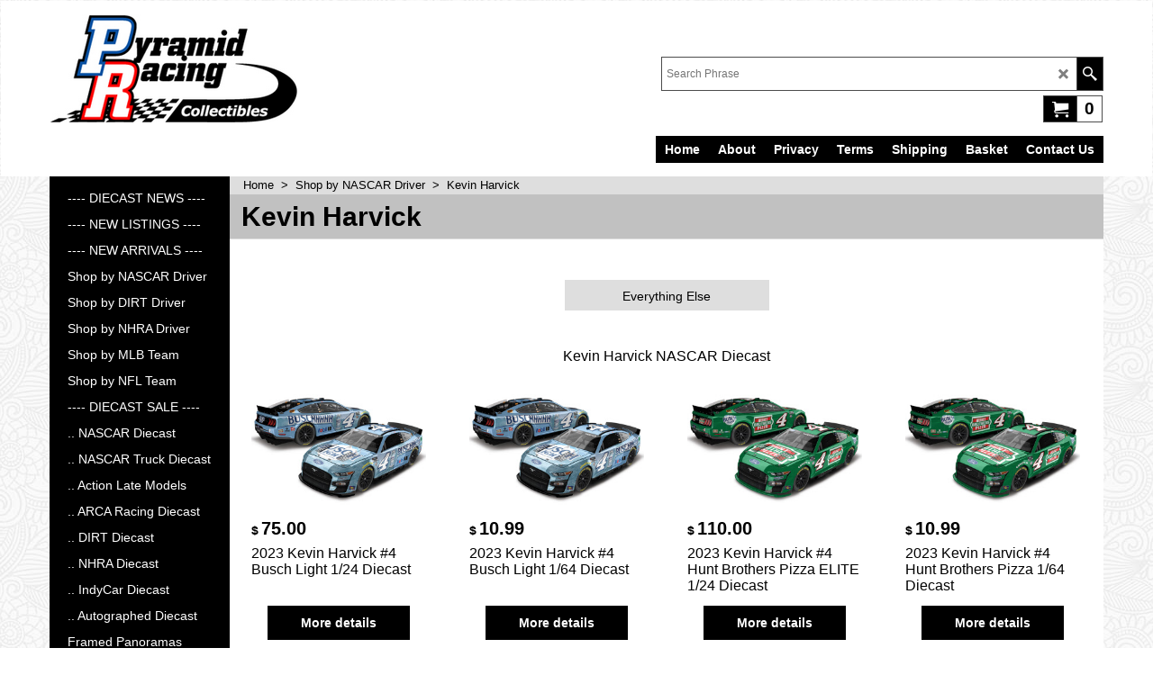

--- FILE ---
content_type: text/html; charset=utf-8
request_url: https://www.pyramidracing.com/contents/en-us/d235.html
body_size: 19038
content:
<!doctype html>
<html xmlns:sf lang="en-us" dir="ltr">
<head prefix="og: http://ogp.me/ns#">
<meta http-equiv="Content-Type" content="text/html; charset=utf-8"/>
<meta name="viewport" content="width=device-width, initial-scale=1.0, maximum-scale=1.0"/>
<style id="_acj_">body{visibility:hidden!important}</style>
<script>if(self===top||(function(){try{return typeof(window.parent.applyColorScheme)!='undefined'||document.location.host.indexOf('samplestores.shopfactory')!=-1;}catch(e){return false;}})()){var _acj_=document.getElementById('_acj_');_acj_.parentNode.removeChild(_acj_);}else{top.location=self.location;}</script>
<style id="_cls_">#ProductLoop{opacity:0}</style>
<script>window.addEventListener('load',function(){setTimeout(function(){var _cls_=document.getElementById('_cls_');if(_cls_)_cls_.parentNode.removeChild(_cls_);},100);},false);setTimeout(function(){var _cls_=document.getElementById('_cls_');if(_cls_)_cls_.parentNode.removeChild(_cls_);},5000);</script>
<title>Kevin Harvick Diecast - Kevin Harvick NASCAR Diecast Cars </title>
<meta name="description" content="Kevin Harvick NASCAR Diecast Cars. Kevin Harvick diecast cars by Action Diecast. Kevin Harvick #4 Busch Light Action Racing Collectables diecast by Lionel NASCAR Collectables."/>
<meta name="keywords" content="kevin, harvick, diecast, nascar, cars, action, lionel, collectables"/>
<meta http-equiv="expires" content="0"/>
<meta name="generator" content="ShopFactory V14 www.shopfactory.com"/>
<meta name="author" content="Pyramid Racing Collectibles"/>
<link rel="canonical" href="http://www.pyramidracing.com/contents/en-us/d235.html"/>
<link rel="next" href="d235_01.html"/>
<script type="text/javascript">//<![CDATA[
function getARMID(key,getOnly){if(getOnly){return(document.cookie.match('(?:^|;)\\s*'+key+'=([^;]*)')||['',''])[1];}var isNew=false,id=location.search.match('[\&\?]'+key+'=([^&]*)');if(id){id=id[1];var cookid=(document.cookie.match('(?:^|;)\\s*'+key+'=([^;]*)')||['',''])[1];isNew=(id!=cookid);}if(isNew){var date=new Date(2099,12,31);document.cookie=key+'='+id+'; expires='+date.toGMTString()+'; path='+location.pathname.replace(new RegExp('(?:contents/)?(?:'+document.documentElement.lang=='en-GB'?'en-uk':document.documentElement.lang+'/)?[^/]*$'),'')+';';if(typeof(parm)=='undefined')parm={};parm[key]=id;}return{'id':id,'new':isNew};}var aid=getARMID('aid');if(aid['id']&&aid['new']){idimg=new Image();idimg.src='//santu.com/webshop/aid_tracker.cgi?aid='+aid['id'];}
//]]></script>

<link rel="stylesheet" href="../styles/website.css?lmd=46038.876169" type="text/css"/><link rel="stylesheet" href="../styles/pr_sfx-base_1.css?lmd=46041.626644" type="text/css"/><link rel="stylesheet" href="../styles/pa_sfx-content_1.css?lmd=46038.876169" type="text/css"/><link rel="stylesheet" href="../styles/index1.css?lmd=46038.876169" type="text/css"/><link rel="stylesheet" href="../styles/index2.css?lmd=46038.876169" type="text/css"/><link rel="stylesheet" href="../styles/global.css?lmd=46041.626644" type="text/css"/><link rel="stylesheet" href="../styles/global-responsive.css?lmd=46041.626644" type="text/css"/><link rel="stylesheet" href="../../shared_files/icomoon/style.css?lmd=44505.398218" type="text/css"/><link rel="stylesheet" href="../../shared_files/flickity.min.css?lmd=43129.404606" type="text/css"/>
<style type="text/css" id="sf-load-css"></style>
<!-- Require IcoMoon --><script>var hasProducts=true;var pgid='D235';var LMD='46041.581944';</script>
<script type="text/javascript" charset="utf-8" src="../loader.js?lmd=46041.483333"></script>
<script id="__sfLoadJQuery" src="../../shared_files/jquery-1.11.1.min.js" type="text/javascript"></script>
<script type="text/javascript" src="../../shared_files/jquery.sidr.min.js?lmd=43129.446273" defer></script>
<script type="text/javascript" charset="utf-8" src="../sf.js?lmd=46041.626389" defer></script>
<script type="text/javascript" src="../../shared_files/flickity.pkgd.min.js?lmd=43129.446273" defer></script>
<script type="text/javascript" src="../../shared_files/jquery.zoom.min.js?lmd=43129.446273" defer></script>
<link rel="icon" href="https://pyramidracing.com/favicon.ico"><script type="text/javascript">var pgidx=tf.wm.jfile(location.href).replace(/\#.*$/,'');var _sfProductsInPage=[];sfFilters.deptEnabled=pgid;</script>
<meta name="optinout"/>
</head>
<body class="GC41 ThemeVersion-11">
<a name="top"></a>
<iframe name="extra" id="extra" src="../extra.html" width="5" height="5" frameborder="0" border="0" unselectable="on" style="position:absolute;z-index:0;overflow:hidden;left:50%;top:50%;display:none;width:5px;height:5px;" allowtransparency="true" class=""></iframe>
<div class="GC39 header mobile">
<div class="GC26 utils group">
<menu>
<div class="menu_left_col">
<li id="util_menu" class="sf-button sf-corner">
<a id="sidemap-button" href="#Sidemap" title="Menu">
<svg version="1.1" id="Layer_1" xmlns="http://www.w3.org/2000/svg" xmlns:xlink="http://www.w3.org/1999/xlink" x="0px" y="0px" viewBox="0 0 512 512" style="enable-background:new 0 0 512 512;" xml:space="preserve">
<g>
<path d="M491.318,235.318H20.682C9.26,235.318,0,244.577,0,256s9.26,20.682,20.682,20.682h470.636
c11.423,0,20.682-9.259,20.682-20.682C512,244.578,502.741,235.318,491.318,235.318z"></path>
</g>
<g>
<path d="M491.318,78.439H20.682C9.26,78.439,0,87.699,0,99.121c0,11.422,9.26,20.682,20.682,20.682h470.636
c11.423,0,20.682-9.26,20.682-20.682C512,87.699,502.741,78.439,491.318,78.439z"></path>
</g>
<g>
<path d="M491.318,392.197H20.682C9.26,392.197,0,401.456,0,412.879s9.26,20.682,20.682,20.682h470.636
c11.423,0,20.682-9.259,20.682-20.682S502.741,392.197,491.318,392.197z"></path>
</g>
</svg>
</a>
</li>
</div>
<div class="mob_logo_col">
<div class="CompanyImage"><span></span><a href="../../index.html" title="Pyramid Racing Collectibles">
<img width="138" height="60" src="../media/Pyramid-Racing-white-sf.png" id="I" name="I" border="0" alt="Pyramid Racing Collectibles" title="Pyramid Racing Collectibles" hspace="0" vspace="0" align="" onmouseover="window.status='Pyramid Racing Collectibles';return true;" onmouseout="window.status='';return true"/></a></div>
</div>
<div id="util_group" class="right_icon_col">
<script type="text/javascript">var idTimeoutMobileSearchHideBox=-1;function mobileSearch(el){clearTimeout(idTimeoutMobileSearchHideBox);if(!el)return;if(tf.content.document.search)tf.content.document.search.phrase.value=$(el).parents('#mobile_search').find('#phrase').val();tf.searchPhrase=$(el).parents('#mobile_search').find('#phrase').val();tf.utils.search_all();}function mobileSearchShowBox(){}function mobileSearchHideBox(){}</script>
<li id="mobile_cart" class="sf-button sf-corner">
<a href="#" title="My cart" onclick="location=tf.wm.url('basket.html','-',true);return false;"><i class="icon-cart"></i> <span class="GC91 MiniCartTotalItemsQuantity_Mobile" id="MiniCartTotalItemsQuantity_Mobile">0</span></a>
</li>
</div>
</menu>
</div>
<div class="search_coll">
<div id="util_searchbox" class="sf-corner">
<form id="mobile_search" name="mobile_search" onsubmit="mobileSearch(this[0]);return false;">
<input type="search" id="phrase" name="phrase"/>
<span id="util_searchbox_search" class="sf-button sf-corner">
<button type="submit" title="Find" style="border:none;background-color:transparent;"><i class="icon-search2">&nbsp;</i></button>
</span>
</form>
</div>
</div>
</div>
<script type="text/javascript">$(document).ready(function(){if(!tf.isInSF()&&!tf.isInDesigner())$('.gallery-box a').removeAttr('onclick');if(tf.isInSF()){window.Flickity.prototype._dragPointerDown=function(event,pointer){this.pointerDownPoint=Unipointer.getPointerPoint(pointer);}}var $galleryTopbar=null,galleryTopbarRowItems=0;function SetGalleryTopbar(){if($galleryTopbar)$galleryTopbar.flickity('destroy');$galleryTopbar=null;$galleryTopbar=$('.TopBar:visible .gallery-box').flickity({cellAlign:'left',freeScroll:true,contain:true,setGallerySize:false,prevNextButtons:false,pageDots:false,imagesLoaded:true});$galleryTopbar.flickity('resize');$('img',$galleryTopbar).css('opacity','');}var galleryRowItems=$('.Banner .BannerImage').length;if(galleryRowItems>=1){var $gallery=$('.Banner .gallery-box').flickity({wrapAround:true,autoPlay:(tf.isInSF()||galleryRowItems==1?false:5000),draggable:galleryRowItems>1,freeScroll:false,setGallerySize:false,prevNextButtons:galleryRowItems>1,pageDots:false});function ResizeGallery(){var wBanner=$('.Banner').width(),wAvailable=parseInt('970')||wBanner,hAvailable=(parseInt($('.Banner .gallery-box').css('max-height','').css('max-height'))||parseInt('300'));var rAvailable=hAvailable/wAvailable;var wMaxNatural=0,hMaxNatural=0;$('.Banner a.BannerImage img, .Banner a.BannerImage .slide-item').each(function(){$(this).width('');var wNatural=parseFloat(this.naturalWidth||this.getAttribute('data-naturalwidth')||this.getAttribute('width')||$(this).width()),hNatural=parseFloat(this.naturalHeight||this.getAttribute('data-naturalheight')||this.getAttribute('height')||$(this).height());if(wNatural>=wMaxNatural){if(hMaxNatural==0||hNatural<=hAvailable){wMaxNatural=wNatural;hMaxNatural=hNatural;}}});if(wMaxNatural>0&&hMaxNatural>0){hMaxNatural=(hMaxNatural/wMaxNatural)*Math.min(wBanner,wMaxNatural);wMaxNatural=wBanner;}var hMax=Math.min(hAvailable,hMaxNatural,wBanner*rAvailable);$('.Banner .gallery-box').css({'height':'','max-height':'none'}).attr('style',($('.Banner .gallery-box').attr('style')||'')+'height:'+hMax+'px!important;');$('.Banner .gallery-box .BannerImage').css('height','').attr('style',($('.Banner .gallery-box .BannerImage').attr('style')||'')+'height:'+hMax+'px!important;');$('.Banner a.BannerImage img, .Banner a.BannerImage .slide-item').each(function(){$(this).width($(this).width()>wBanner?'100%':$(this).width());});if($gallery)$gallery.flickity('resize');}$('.Banner .BannerImage img').off('load imageLoaded.flickity').on('load imageLoaded.flickity',ResizeGallery);$(window).on('load resize',ResizeGallery);if(galleryRowItems>1){$('.Banner .BannerImage').each(function(i,item){var clsname=i==0?"button selected":"button";$('.Banner .gallery-buttons').append('<span class="'+clsname+'">&nbsp;</span>');});var flkty=$gallery.data('flickity');var $cellButtonGroup=$('.Banner .gallery-buttons');var $cellButtons=$cellButtonGroup.find('.button');$gallery.on('cellSelect',function(){$cellButtons.filter('.selected').removeClass('selected');$cellButtons.eq(flkty.selectedIndex).addClass('selected');});$cellButtonGroup.on('click','.button',function(){var index=$(this).index();$gallery.flickity('select',index);});}}function galleryGetRowItems(outerSelector,itemSelector){var w=0,wOuter=$(outerSelector).width()-1,items=0;$(outerSelector).find(itemSelector).each(function(){w+=$(this).outerWidth(true);items++;var margin=($(this).outerWidth(true)-$(this).outerWidth());if(w-margin+1>=wOuter)return false;});return items;}var $gallery1=null,gallery1RowItems=3;function SetGallery1(){$gallery1=$('.PageLinkBoxWrapper .gallery-box').flickity({cellAlign:'left',wrapAround:true,freeScroll:true,setGallerySize:false,prevNextButtons:false,pageDots:false});$gallery1.flickity('resize');$('.PageLinkBoxWrapper .gallery-action').removeClass('hide');}$('.PageLinkBoxWrapper .icon-arrow-left3').on('click',function(){$gallery1.flickity('previous');if($(window).width()>965){for(var n=1;n<gallery1RowItems;n++){$gallery1.flickity('previous');}}});$('.PageLinkBoxWrapper .icon-arrow-right3').on('click',function(){$gallery1.flickity('next');if($(window).width()>965){for(var n=1;n<gallery1RowItems;n++){$gallery1.flickity('next');}}});var $gallery2=null,gallery2RowItems=4;function SetGallery2(){$gallery2=$('.BannerBottomWrapper .gallery-box').flickity({cellAlign:'left',wrapAround:true,freeScroll:true,setGallerySize:false,prevNextButtons:false,pageDots:false});$gallery2.flickity('resize');$('.BannerBottomWrapper .gallery-action').removeClass('hide');}$('.BannerBottomWrapper .icon-arrow-left3').on('click',function(){$gallery2.flickity('previous');if($(window).width()>619){for(var n=1;n<gallery2RowItems;n++){$gallery2.flickity('previous');}}});$('.BannerBottomWrapper .icon-arrow-right3').on('click',function(){$gallery2.flickity('next');if($(window).width()>619){for(var n=1;n<gallery2RowItems;n++){$gallery2.flickity('next');}}});if($(window).width()>619){if($('.BannerBottomWrapper .BannerBottomItem').length>gallery2RowItems)SetGallery2();}else{if($('.BannerBottomWrapper .BannerBottomItem').length>1)SetGallery2();}$(window).resize(function(){if($(window).width()>619){if($gallery1!=null&&$('.PageLinkBoxWrapper .PageLinkBoxItem').length<=gallery1RowItems){$('.PageLinkBoxWrapper .gallery-action').addClass('hide');$gallery1.flickity('destroy');$gallery1=null;}if($gallery2!=null&&$('.BannerBottomWrapper .BannerBottomItem').length<=gallery2RowItems){$('.BannerBottomWrapper .gallery-action').addClass('hide');$gallery2.flickity('destroy');$gallery2=null;}}else{if($gallery1==null&&$('.PageLinkBoxWrapper .PageLinkBoxItem').length>1)SetGallery1();if($gallery2==null&&$('.BannerBottomWrapper .BannerBottomItem').length>1)SetGallery2();}if(tf.isMobile&&$('.header.mobile > .TopBar').length==0){if($galleryTopbar)$galleryTopbar.flickity('destroy');$galleryTopbar=null;$('#WebSite .TopBar').clone(true).attr('id',$('#WebSite .TopBar').attr('id')+'Clone').prependTo('.header.mobile');(function waitForMobileUtils(){if(!tf.utils||!tf.utils.showMobileUtils){setTimeout(waitForMobileUtils,200);return;}tf.utils.showMobileUtils();})();}else if(!tf.isMobile){if($galleryTopbar)$galleryTopbar.flickity('destroy');$galleryTopbar=null;$('.header.mobile > .TopBar').remove();}gallery1RowItems=galleryGetRowItems('.PageLinkBoxWrapper','.PageLinkBoxItem');if($(window).width()<=964){if($('.PageLinkBoxWrapper .PageLinkBoxItem').length>=gallery1RowItems)SetGallery1();}if($('.PageLinkBoxWrapper .PageLinkBoxItem').length<=gallery1RowItems)$('.PageLinkBoxWrapper .gallery-action').addClass('hide');galleryTopbarRowItems=0;$('.TopBar:visible .CustomNavBox').each(function(){galleryTopbarRowItems+=$(this).outerWidth(true);})
if($galleryTopbar!=null&&$('.TopBar:visible .gallery-box').width()>=galleryTopbarRowItems){$galleryTopbar.flickity('destroy');$galleryTopbar=null;}else if($('.TopBar:visible .gallery-box').width()<galleryTopbarRowItems)SetGalleryTopbar();});$(window).trigger('resize');});</script>
<style>@media all and (max-width:767px){#PageContainer11{width:100%!important;float:left!important}}</style>
<div class="WebSiteHtmlCodeTop" ID="WebSiteHtmlCodeTop-HC1">
<style>.prod_imgs{width:100px!important}.prod_img{width:100px!important}.prod_img img{width:100px!important;max-width:100px!important}</style>
</div>
<div class="WebSiteHtmlCodeTop" ID="WebSiteHtmlCodeTop-HC2">
<style type="text/css">#Content a{text-decoration:none}</style>
</div>
<div id="WebSite" class="GC38">
<div class="WebSiteHtmlCodeBottom" ID="WebSiteHtmlCodeBottom-HC12">
<div id="WebSiteHTMLCodeTopContentEditable-HC12" class="WebSiteHTMLCodeTopContentEditable"><div class="row sf-wrapped"><div class="column full"><div class="column full"></div></div></div></div></div>
<div id="WebSiteHeader" class="GC39 LayoutObject">
<div id="WebSiteHeaderInner" class="WebSiteHeaderInner">
<div id="TopBar" class="GC89 TopBar">
<div id="TopBarDesign" class="GC89 TopBarDesign"></div>
</div>
<div id="DesignImage1">
<div class="header-mid-bar">
<div class="header-left">
<div id="CompanyImage" class="smaller">
<a href="../../index.html" title="Pyramid Racing Collectibles">
<img width="275" height="120" src="../media/Pyramid-Racing-white-sf.png" id="I" name="I" border="0" alt="Pyramid Racing Collectibles" title="Pyramid Racing Collectibles" hspace="0" vspace="0" align="" onmouseover="window.status='Pyramid Racing Collectibles';return true;" onmouseout="window.status='';return true"/>
</a>
</div>
</div>
<div class="wrap_bottom">
<div class="header-right">
<div id="Search" class="GC48">
<form name="search">
<input class="GC22 SearchTextField" type="text" id="phrase" name="phrase" size="12" maxlength="40" placeholder="Search Phrase"/>
<a class="GC48 icon-search2 SearchButton" title="Find" href="#"></a>
<a class="GC48 icon-zoom-in2 SearchButton SearchButtonAdvanced" title="Advanced Search" href="#"></a>
</form>
</div>
<div class="new-elements">
<div id="MiniCart" class="GC22">
<div id="MiniCartTotal" class="MiniCartTotal">
<a href="#" class="MiniCartLink MiniCartInner" title="My cart">
<i class="GC14 sf-corner icon-cart MiniCartDesignImage1"></i>
<span class="GC14 MiniCartTotalItemsQuantity sf-corner">0</span><!--
<span class="MiniCartTotalAmount"></span>
<span class="MiniCartTotalSummary"></span>
<span class="MiniCartTotalItemsQuantity"></span>
<span class="MiniCartTotalTotalText"></span>
<span class="MiniCartTotalPlusExpenses"></span>
<span class="MiniCartTotalPlusExpensesText"></span>
<span class="MiniCartTotalList"></span>
-->
</a>
</div>
</div>
</div>
</div>
</div>
</div>
<div id="Index1-spacer">
<div id="Index1" class="GC2 Index1">
<script src="../../shared_files/jquery.menu-aim.js" defer="true"></script>
<script src="../../shared_files/jquery.megamenu.js" defer="true"></script>
<script type="text/javascript">$(function(){$('.Index1').on('load',function(){var idxNum=$(this).attr('class').replace(/.*Index(\d+).*/,'$1');var GCNum=[{'top':'GC28','tophover':'GC29','sub':'GC30','subhover':'GC31'},{'top':'GC32','tophover':'GC33','sub':'GC34','subhover':'GC35'}][idxNum-1];$('.idx'+idxNum+'Submenu').empty();var $branch=$('[id^=idx][id$='+tf.pgid+'] + ul',$(this)).clone(true,true);if($branch.length>0){var $subpageNavigation=$('#idxSubpageNavigationAlt');if($subpageNavigation.length==0){$subpageNavigation=$('#idxSubpageNavigation');if($subpageNavigation.length==0)$subpageNavigation=$('<div id="idxSubpageNavigation"></div>');var placed=false,$placement=$('.PageTitle');if($placement.length>0){$placement.after($subpageNavigation);if($('.PageImage ~ .PageTitle + #idxSubpageNavigation').length==1)$('.PageImage').insertAfter('#idxSubpageNavigation');placed=true;}if(!placed){var selectors=['.PageIntroduction','.PageDescription'];for(var n=0;n<selectors.length;n++){$placement=$(selectors[n]);if($placement.length>0){$placement.before($subpageNavigation);if($('.PageImage ~ #idxSubpageNavigation + '+selectors[n]).length==1)$('.PageImage').insertAfter('#idxSubpageNavigation');placed=true;break;}}}if(!placed){var selectors=['#PageContainer1','#PageContainer11'];for(var n=0;n<selectors.length;n++){$placement=$(selectors[n]);if($placement.length>0){$placement.append($subpageNavigation);break;}}}}$subpageNavigation.width('auto').removeClass('GC28 GC32').append('<div class="idx'+idxNum+'Submenu" data-toplevelid="d-33"><i class="icon-spinner2 icon-fa-spin"></i></div>');$branch.find('> li > ul, i[class*=icon-], li.see-all').remove();$branch.find('> li').on('mouseover',function(){tf.navOvr(this,'',GCNum['subhover']);if(tf.autoText)tf.autoText.localApply(this.parentNode);}).on('mouseout',function(){tf.navOut(this,'',GCNum['sub']);if(tf.autoText)tf.autoText.localApply(this.parentNode);}).addClass('idx'+idxNum+'Sub').find('> a').on('mouseover',function(){tf.navOvr(this,'','');}).on('mouseout',function(){tf.navOut(this,'','');}).addClass('idx'+idxNum+'Sub');var mh=0;$branch.find('> li > a > img').each(function(){var hasImg=!!$(this).attr('src');if(!hasImg)$(this).hide();mh=Math.max(mh,$(this).css('max-height'));});var prop=(mh?'height:'+mh+'px;':'');$branch.find('> li > a').each(function(){if($(this).find('> img').length>0)$(this).find('> img').wrap('<div class="SubPageNavigationImageContainer" style="'+prop+'"></div>');else $(this).prepend('<div class="SubPageNavigationImageContainer"><span></span></div>');$(this).addClass('SubPageNavigationBox').find('> span').addClass('SubPageNavigationTitle').wrap('<div class="SubPageNavigationTitleContainer"></div>');});$('.idx'+idxNum+'Submenu').empty().append($branch);$(window).on('load resize',function(){var $container=$('.idx'+idxNum+'Submenu > ul'),$items=$('li',$container);var outerSpace=$items.outerWidth(true)-$items.width();var maxAvailableWidth=$container.css('width','auto').width();var maxColumns=8,itemMaxWidth=260,w=0;for(var n=1;n<=maxColumns;n++){w=parseInt((maxAvailableWidth/n)-outerSpace);if(w<=itemMaxWidth)break;}$items.width(w);$container.width((w+outerSpace)*Math.min(n,$items.length));});$(window).trigger('resize');}$('img',$(this)).remove();$('> ul[class*=idx]',$(this)).sfMegaMenu({'submenuDirection':'below','layout':'base','showImages':false,'iconOpenRight':'icon-arrow-right3','iconOpenDown':'icon-arrow-down3','iconNoImage':'icon-image','iconPin':'icon-pushpin','idxNum':idxNum,'onLoad':function(){var $idxSlider=$('#Index1 > .idx1List');$('> li',$idxSlider).last().clone().appendTo($idxSlider).children().remove();function setIdxSlider(){$idxSlider.parent().width('100%').css('float','none');$idxSlider.on('cellSelect',function(){var flkty=$(this).data('flickity');if(flkty){if(flkty.selectedIndex==$(this).data('selectedIndex'))return;if($(this).data('translateX')==$('.flickity-slider',this).css('transform')){if(flkty.selectedIndex>$(this).data('selectedIndex'))flkty.selectedIndex=$(this).data('selectedIndex');else if(flkty.selectedIndex<$(this).data('selectedIndex'))flkty.selectedIndex--;}$(this).data({'selectedIndex':flkty.selectedIndex,'translateX':$('.flickity-slider',this).css('transform')});}}).on('settle',function(){var $last=$('.flickity-slider > li',this).last(),shifted=$('.flickity-slider',this).css('transform').match(/matrix\((.+)\)/)||$('.flickity-slider',this).css('transform').match(/matrix3d\((.+)\)/),shiftedpx=0;if(shifted&&shifted.length>1)shiftedpx=parseFloat((shifted[1].split(', ')[12])||(shifted[1].split(', ')[4]));if(parseFloat($last.css('left'))+$last.outerWidth(true)<=$('.flickity-slider',this).width()+Math.abs(shiftedpx))$('.next',this).attr('disabled','disabled');else $('.next',this).removeAttr('disabled');}).flickity({cellAlign:'left',contain:true,wrapAround:false,autoPlay:false,draggable:true,freeScroll:true,setGallerySize:false,prevNextButtons:true,pageDots:false,percentPosition:false}).flickity('resize').find('.flickity-viewport').find('.flickity-slider').addClass('idx1List').end().parentsUntil('[id^=WebSite]').each(function(){var zIndex=$(this).css('z-index');if(zIndex=='auto'||parseInt(zIndex)<=0)$(this).css('z-index',idxNum==2?1000:1001);});}function unsetIdxSlider(){if($idxSlider.hasClass('flickity-enabled')){$idxSlider.flickity('destroy');}$idxSlider.parent().css({'float':''});}$(window).on('resize',function(){unsetIdxSlider();$idxSlider.parent().css({'width':'','float':'none'});if($('#WebSite').width()>619){var w=0,wContainer=($idxSlider.parent().outerWidth(true)||$idxSlider.outerWidth(true))+1;$('> li, .flickity-slider > li',$idxSlider).each(function(){w+=$(this).outerWidth(true);$(this).css('height','');if($(this).outerHeight()>0)$(this).outerHeight($(this).outerHeight());});if(w-1>wContainer){setIdxSlider();$idxSlider.flickity('resize');setTimeout(function(){$idxSlider.flickity('reposition');},200);}else if(w<wContainer)unsetIdxSlider();}});$(window).trigger('resize');}}).parent().find('.idx1List > li > a > span').addClass('vcenter');});});</script>
<script type="text/javascript">equalHeightClass.push('SubPageNavigationImageContainer');</script>
<script type="text/javascript">equalHeightClass.push('SubPageNavigationTitleContainer');</script>
<script type="text/javascript">equalHeightClass.push('SubPageNavigationBox');</script>
<!--
Version tag, please don't remove
$Revision: 46130 $
$HeadURL: svn://localhost/ShopFactory/branches/V14_60/bin/SFXTemplates/Index/Horizontal/SFX-BASE_1/toplevel.html $
-->
<i class="icon-spinner2 icon-fa-spin"></i>
<script type="text/javascript">jQuery(document).ready(function(){jQuery('.Index1').load(tf.wm.url('d-34.html','-',true)+' ',function(){if(tf.isEntryPage){jQuery('.Index1 a[href]').not('a[href^=http]').each(function(){if(this.id.match(/D-2$/))this.href=tf.wm.url((tf.lang==tf.baseLang?'../../':'../../'+tf.lang+'/')+this.href.replace(/.*\//,''),'-');else this.href=tf.wm.url(this.href.replace(/.*\//,''),'-',true);});jQuery('.Index1 a img[src]').each(function(){jQuery(this).attr('src',jQuery(this).attr('src').replace(/\.\.\/media\//g,(tf.lang!=tf.baseLang?'../':'')+'contents/media/'));if(jQuery(this).data('echo'))jQuery(this).attr('data-echo',jQuery(this).data('echo').replace(/\.\.\/media\//g,(tf.lang!=tf.baseLang?'../':'')+'contents/media/'));});}else{jQuery('.Index1 a[href]').not('a[href^=http]').each(function(){if(this.id.match(/D-2$/)){this.href=tf.wm.url((tf.lang==tf.baseLang?'../../':'../../'+tf.lang+'/')+this.href.replace(/.*\//,''),'-');}});}jQuery('.Index1').trigger('load');});jQuery('#CompanyImage a[href], .CompanyImage a[href]').not('a[href^=http]').each(function(){var href=this.href.replace(/.*\//,'');if(tf.isEntryPage)this.href=tf.wm.url((tf.lang==tf.baseLang?'../../':'../../'+tf.lang+'/')+href,'-');else this.href=tf.wm.url((tf.lang==tf.baseLang?'../../':'../../'+tf.lang+'/')+href,'-');});});</script>
</div><div id="idx1Sentinel"></div>
</div>
</div>
<div class="clear"></div>
</div>
</div>
<div id="WebSiteContent" class="GC1">
<div id="SideBar_L" class="GC32 EqualHeight">
<div id="idxSubpageNavigation" class="GC32">
<script src="../../shared_files/jquery.menu-aim.js" defer="true"></script>
<script src="../../shared_files/jquery.megamenu.js" defer="true"></script>
<div class="Index2" id="Index2" data-deptid="d-33"><i class="icon-spinner2 icon-fa-spin"></i></div>
<div class="idx2Submenu" data-toplevelid="d-33" data-branchid="D235" data-folding="false"><i class="icon-spinner2 icon-fa-spin"></i></div>
<script type="text/javascript">$(function(){var idxNum=2;var GCNum=[{'top':'GC28','tophover':'GC29','sub':'GC30','subhover':'GC31'},{'top':'GC32','tophover':'GC33','sub':'GC34','subhover':'GC35'}][idxNum-1];$('.Index2').insertBefore($('.Index2').parent());$('.Index2').load(tf.wm.url($('.Index2').data('deptid')+'.html','-',true),function(){$('.Index2 #idx2D-2').parent('li').remove();$('.idx'+idxNum+'Submenu').empty();var $branch=$('[id^=idx][id$='+tf.pgid+'] + ul',$(this)).clone(true,true);if($branch.length>0){var $subpageNavigation=$('#idxSubpageNavigationAlt');if($subpageNavigation.length==0){$subpageNavigation=$('#idxSubpageNavigation');if($subpageNavigation.length==0)$subpageNavigation=$('<div id="idxSubpageNavigation"></div>');var placed=false,$placement=$('.PageTitle');if($placement.length>0){$placement.after($subpageNavigation);if($('.PageImage ~ .PageTitle + #idxSubpageNavigation').length==1)$('.PageImage').insertAfter('#idxSubpageNavigation');placed=true;}if(!placed){var selectors=['.PageIntroduction','.PageDescription'];for(var n=0;n<selectors.length;n++){$placement=$(selectors[n]);if($placement.length>0){$placement.before($subpageNavigation);if($('.PageImage ~ #idxSubpageNavigation + '+selectors[n]).length==1)$('.PageImage').insertAfter('#idxSubpageNavigation');placed=true;break;}}}if(!placed){var selectors=['#PageContainer1','#PageContainer11'];for(var n=0;n<selectors.length;n++){$placement=$(selectors[n]);if($placement.length>0){$placement.append($subpageNavigation);break;}}}}$subpageNavigation.width('auto').attr('class',$subpageNavigation.attr('class').replace(GCNum['top'],''));$branch.find('> li > ul, i[class*=icon-], li.see-all').remove();$branch.find('> li').on('mouseover',function(){tf.navOvr(this,'',GCNum['subhover']);if(tf.autoText)tf.autoText.localApply(this.parentNode);}).on('mouseout',function(){tf.navOut(this,'',GCNum['sub']);if(tf.autoText)tf.autoText.localApply(this.parentNode);}).addClass('idx'+idxNum+'Sub').find('> a').on('mouseover',function(){tf.navOvr(this,'','');}).on('mouseout',function(){tf.navOut(this,'','');}).addClass('idx'+idxNum+'Sub');var mh=0;$branch.find('> li > a > img').each(function(){var hasImg=!!$(this).attr('src');if(!hasImg)$(this).hide();mh=Math.max(mh,$(this).height()||$(this).css('max-height')||parseFloat($(this).attr('height')));});var prop=(mh?'height:'+mh+'px;':'');$branch.find('> li > a').each(function(){if($(this).find('> img').length>0)$(this).find('> img').wrap('<div class="SubPageNavigationImageContainer" style="'+prop+'"></div>');else $(this).prepend('<div class="SubPageNavigationImageContainer"><span></span></div>');$(this).addClass('SubPageNavigationBox').find('> span').addClass('SubPageNavigationTitle').wrap('<div class="SubPageNavigationTitleContainer"></div>');});$('.idx'+idxNum+'Submenu').empty().append($branch);$(window).on('load resize',function(){var $container=$('.idx'+idxNum+'Submenu > ul'),$items=$('li',$container);var outerSpace=$items.outerWidth(true)-$items.width();var maxAvailableWidth=$container.css('width','auto').width();var maxColumns=8,itemMaxWidth=260,w=0;for(var n=1;n<=maxColumns;n++){w=parseInt((maxAvailableWidth/n)-outerSpace);if(w<=itemMaxWidth)break;}$items.width(w);$container.width((w+outerSpace)*Math.min(n,$items.length));});$(window).trigger('resize');}$('img',$(this)).remove();$('> ul[class*=idx]',$(this)).sfMegaMenu({'submenuDirection':'right','layout':'base','showImages':false,'iconOpenRight':'icon-arrow-right3','iconOpenDown':'icon-arrow-down3','iconNoImage':'icon-image','iconPin':'icon-pushpin','idxNum':idxNum}).find('> li > a > span').addClass('vcenter');});});</script>
<script type="text/javascript">equalHeightClass.push('SubPageNavigationImageContainer');</script>
<script type="text/javascript">equalHeightClass.push('SubPageNavigationTitleContainer');</script>
<script type="text/javascript">equalHeightClass.push('SubPageNavigationBox');</script>
<!--
Version tag, please don't remove
$Revision: 35309 $
$HeadURL: svn://localhost/ShopFactory/branches/V14_60/bin/SFXTemplates/Index/Vertical/SFX-BASE_1/sublevels.html $--></div>
</div>
<div id="Content" class="GC22 ContentBody EqualHeight">
<div itemtype="http://schema.org/BreadcrumbList" class="GC6 Breadcrumbs" itemscope="" ID="Breadcrumbs-D235">
<div class="BreadcrumbsTrail">
<nobr itemprop="itemListElement" itemscope itemtype="http://schema.org/ListItem">
<a href="../../index.html" title="Home " itemprop="item">
<span itemprop="name">Home </span><meta itemprop="position" content="0"/>
&nbsp;&gt;&nbsp;
</a>
</nobr>
<nobr itemprop="itemListElement" itemscope itemtype="http://schema.org/ListItem">
<a href="d76_Shop_by_NASCAR_Driver.html" title="Shop by NASCAR Driver" itemprop="item">
<span itemprop="name">Shop by NASCAR Driver</span><meta itemprop="position" content="1"/>
&nbsp;&gt;&nbsp;
</a>
</nobr>
<nobr itemprop="itemListElement" itemscope itemtype="http://schema.org/ListItem" style="display:none;">
<a href="d235.html" title="Kevin Harvick" itemprop="item">
<span itemprop="name">Kevin Harvick</span><meta itemprop="position" content="2"/>
</a>
</nobr>
<style>.Breadcrumbs nobr{display:inline}</style>
<nobr><span>Kevin Harvick</span></nobr>
</div>
</div>
<h1 class="GC23 PageTitle" ID="PageTitle-D235">Kevin Harvick</h1>
<div id="PageContainer11" class="EqualHeight_PageContainer11 middle-wrap_col">
<div id="PageContainer10">
<!-- Page elements are kept in this div so the if statement above may
make room for PageLinkBox -->
<div id="PageContainer1">
<div class="GC19 PageDescription" ID="PageDescription-D235"><div class="row sf-wrapped"><div class="column full"><p align="center" style="font-family: Arial, sans-serif;">Kevin Harvick NASCAR Diecast</p></div></div></div>
</div>
</div>
<script type="text/javascript">tf.lastpage=tf.wm?tf.wm.jfile(location.href):'';tf.nametag.add('lastpage',tf.lastpage);tf.lastdeptpage=tf.wm?tf.wm.jfile(location.href):'';tf.nametag.add('lastdeptpage',tf.lastdeptpage);</script>
<script type="text/javascript">//<![CDATA[
function mfw(){var a='<div style="line-height:0.01em;height:0;overflow-y:hidden;">';for(var n=0;n<20;n++)a+='&lt;!-- MakeFullWidth'+n+' --&gt;';a+='</div>';dw(a);}var jsloaded=false,opt=[];function add_opt(id,name,title,type,opttype,combine){opt[opt.length]=[id,name.replace(/&nbsp;/g,''),title.replace(/&nbsp;/g,''),type,opttype,combine];}var sfAddRef=[];function getAddDiv(){return gl('sfLightBox');}function sfAddPop(name,isLang){if(!isInSF()&&tf.utils){if(!name)name='pconfirm';sfAddRef=[];tf.utils.showPopup(tf.wm.url(name+'.html',tf.lmd[name],isLang),630,190,true,false,false,'AddToBasket');}}function sfAddUnpop(){if(tf.utils){if(jQuery('#sfLightBox.AddToBasket').length>0)tf.utils.sfMediaBox.closeBox();}}var bpriceArr=[],ppriceArr=[],weightArr=[],crFFldArr=[],ppriceCrossPromotionArr=[],bpriceCrossPromotionArr=[];function ppriceDsp(n){var cc=tf.currentCurrency,dd=cc.decimal_places,cm=cc.multiplier,sm=tf.shopCurrency.multiplier,dec=Math.pow(10,dd),s=''+(Math.round((n*cm/sm)*dec)/dec),dp=s.indexOf('.');if(dp==-1)dp=s.length;else dp++;s+=(s.indexOf('.')==-1&&dd>0?'.':'')+'00000'.substr(0,dd-(s.length-dp));return s;}function ppriceDscPct(dsc,prc){dsc=ppriceDsp(prc-(prc*dsc/100));return dsc;}function dBasePrice2(Id,arr,w){if(!arr)return;if(!w)w=window;arr=arr.split(core.str_sep1);if(w.document.getElementById('ProductBasePrice-'+Id)){var bpriceHTML=core.bprice([Id,arr[4],arr[5],arr[6],arr[2]]);if(bpriceHTML!='')w.document.getElementById('ProductBasePrice-'+Id).innerHTML=bpriceHTML;}}
//]]></script>
<style type="text/css">.ProductImageContainer{position:relative;text-align:center}.ProductImageCaption{clear:both}.ProductImage,.ProductImage a{position:relative}.ProductImage a{display:block}.ProductImage a img{display:block;margin:0 auto}.ThumbnailSliderContainer{position:relative;line-height:100%;float:right;padding:5px 5px 5px 4px}.ThumbnailSlider .ThumbnailSliderItem{display:block;background-color:transparent;margin-bottom:5px;text-align:center}.ThumbnailSlider [class^="icon"]{cursor:pointer}.ThumbnailSliderMoreLink{text-decoration:underline;font-weight:bold}.ProductImageContainer.ThumbnailSlider-horizontal .ThumbnailSliderContainer{float:none;width:100%;overflow:hidden;margin:10px 0 0 0}.ProductImageContainer.ThumbnailSlider-horizontal .ThumbnailSlider{white-space:nowrap;position:relative;overflow:hidden;height:auto!important}.ProductImageContainer.ThumbnailSlider-horizontal .ThumbnailSlider .ThumbnailSliderItem{display:inline-block;margin:0 10px 0 0}.ProductImageContainer.ThumbnailSlider-horizontal .ThumbnailSlider img{max-height:80px}.ProductImageContainer.ThumbnailSlider-horizontal .ThumbnailSlider div[id^="ms_"]{width:1000%}.ProductImageContainer.ThumbnailSlider-horizontal .ThumbnailSlider [class^="icon-"]{padding:2px;height:24px!important;font-size:24px!important;width:20px!important}.ProductImageContainer.ThumbnailSlider-horizontal .ThumbnailSlider #ms_left,.ProductImageContainer.ThumbnailSlider-horizontal .ThumbnailSlider #ms_right{display:inline-block}.ProductImageContainer.ThumbnailSlider-horizontal .ImgLink.HasSlider{width:100%!important;float:none}</style>
<form name="productForm" id="ProductLoop">
<!-- Require IcoMoon --><div id="ProductLoopInner">
<div class="GC4 Product" role="equalheight-in-normalview-activator" ID="Product-P18957">
<script type="application/ld+json">
[{
"@context":"http://schema.org",
"@type":"Product",
"@id":"Product-P18957",
"sku":"P2424-CX42323BLBKH",
"name":"2023 Kevin Harvick #4 Busch Light 1/24 Diecast",
"brand":{"@type":"Brand","name":""},
"description":"",
"offers":{
"@type":"Offer",
"url":"http://www.pyramidracing.com/contents/en-us/p18957_2023_Kevin_Harvick_4_Busch_Light_NASCAR_Diecast.html",
"availability":"InStock",
"priceCurrency":"USD",
"price":"75.00",
"priceValidUntil":"2099-12-31",
"seller":{
"@type":"Organization",
"name":"Pyramid Racing Collectibles",
"address":{
"addressLocality":"Memphis",
"addressRegion":"Tennessee",
"@type":"PostalAddress"
}
}
},
"image":"http://www.pyramidracing.com/contents/media/l_2023-harvick-busch-light-2.jpg"
}]
</script>
<a name="p18957"></a>
<script type="text/javascript">//<![CDATA[
_sfProductsInPage.push('P18957');function add_P18957(type,temp){if(tf.coreLoaded&&tf.wm.pProp('P18957')){if(tf.core.cthtb)eval(tf.core.cthtb);var type2Name={undefined:'',1:'FavoritesButton',2:'RequestQuoteButton',3:'RequestSampleButton'};if(!temp){tf.qandi['progressbar']('P18957',true,type2Name[type]);}tf.utils.populateOpt(null,'P18957');var b=core.load_add(d,type,'P18957','2023 Kevin Harvick #4 Busch Light 1/24 Diecast','3.10','P2424-CX42323BLBKH','0',0,'TD1','','','','',opt,isInSF(),s,'-1.000',temp);if(b&&typeof(fillBasketTable)!='undefined')fillBasketTable();if(!temp){setTimeout(function(){tf.qandi['progressbar']('P18957',false,type2Name[type]);},700);}return b;}else{setTimeout(function(){add_P18957(type,temp);},500);return 0;}}
//]]></script>
<div id="ProductImageContainer-P18957" class=" ProductImageContainer ThumbnailSlider-vertical" style="width:260px;height:260px;max-height:260px;">
<div style="position:relative;z-index:1;" class="ImgLink">
<div id="ProductImage-P18957" class="ProductImage">
<a href="p18957_2023_Kevin_Harvick_4_Busch_Light_NASCAR_Diecast.html" onclick="cancelBuble(event);if(tf.isInDesigner())location=tf.wm.url('p18957_2023_Kevin_Harvick_4_Busch_Light_NASCAR_Diecast.html','-',true);else tf.moreHistory.push(tf.pgidx,tf.wm.jfile(this.href),true);return true;" style="display:block;background-image:none;">
<img width="260" height="171" src="../media/t_2023-harvick-busch-light-2_20250604175235.jpg" id="IP18957" name="IP18957" border="0" alt="2023 Kevin Harvick #4 Busch Light 1/24 Diecast" title="2023 Kevin Harvick #4 Busch Light 1/24 Diecast" hspace="" vspace="" align="" onmouseover="window.status='2023 Kevin Harvick #4 Busch Light 1/24 Diecast';return true;" onmouseout="window.status='';return true"/>
</a>
</div>
</div>
<style>#ProductImage-P18957 img{width:auto;height:auto;max-height:260px!important;max-width:100%}</style>
<style type="text/css">
.ProductImage .NoImage{background:url(../media/no_image.png) center no-repeat;min-height:100px;display:block;}
</style>
<a src="../media/l_2023-harvick-busch-light-3.jpg" tn="../media/t_2023-harvick-busch-light-3.jpg" class="ThumbnailSliderItem" id="ProductMoreImages-P18957LGCN2" rel="sfMediaBox[ProductMoreImages-P18957]" mw="585" mh="444" mediatype="IMG" filetype="jpg" title="" description="" onclick="cancelBuble(event);tf.core.crFFldImager.replace('P18957','P18957LGCN2');return false;"></a>
<a src="../media/l_2023-harvick-busch-light.jpg" tn="../media/t_2023-harvick-busch-light.jpg" class="ThumbnailSliderItem" id="ProductMoreImages-P18957LGCN1" rel="sfMediaBox[ProductMoreImages-P18957]" mw="693" mh="520" mediatype="IMG" filetype="jpg" title="" description="" onclick="cancelBuble(event);tf.core.crFFldImager.replace('P18957','P18957LGCN1');return false;"></a>
<script type="text/javascript">function ProductImageGroupSizer_P18957(){var elTSPIC=gl('ProductImageContainer-P18957'),elTSPI=gl('ProductImage-P18957'),elTSI=gl('IP18957');if(!elTSPIC||!elTSPI||!elTSI)return;elTSPI.style.width='auto';}addOnload(ProductImageGroupSizer_P18957);jQuery('#IP18957').on('imageLoaded',ProductImageGroupSizer_P18957);</script>
</div>
<div class="ProductPriceContainer">
<input type="hidden" name="ProductPriceLayout"/>
<div class="GC66 ProductPriceOriginal" ID="ProductPriceOriginal-P18957"></div><div class="GC20 ProductPrice" ID="ProductPrice-P18957"></div><div class="GC56 ProductPriceCalculated" ID="ProductPriceCalculated-P18957"></div><script type="text/javascript">ppriceArr.push(['P18957','','TD1','0.000',0]);</script>
<div class="GC55 ProductPriceOtherInformation">
<input type="hidden" name="ProductPriceLayout"/>
<div class="ProductIncTaxes" ID="ProductIncTaxes-P18957"></div>
<div class="ProductPriceTax">
<span id="ProductPriceTaxPrice-P18957" class="ProductPriceTaxPrice"></span>
<span id="ProductPriceTaxPriceText-P18957" class="ProductPriceTaxPriceText"></span>
</div>
<div class="ProductPriceOther_ShippingWeightBasePrice">
</div>
</div>
</div>
<div class="ProductContainer3">
<h3 class="GC37 ProductTitle" role="equalheight-in-normalview" ID="ProductTitle-P18957">2023 Kevin Harvick #4 Busch Light 1/24 Diecast</h3>
</div>
<div id="ProductContainer2" class="ProductContainer2">
<div class="GC13 sf-corner ProductMoreDetails ">
<a href="p18957_2023_Kevin_Harvick_4_Busch_Light_NASCAR_Diecast.html" onclick="cancelBuble(event);if(tf.isInDesigner())location=tf.wm.url('p18957_2023_Kevin_Harvick_4_Busch_Light_NASCAR_Diecast.html','-',true);else tf.moreHistory.push(tf.pgidx,tf.wm.jfile(this.href),true);return true;">More details</a></div>
</div>
</div>
<div class="GC4 Product" role="equalheight-in-normalview-activator" ID="Product-P18958">
<script type="application/ld+json">
[{
"@context":"http://schema.org",
"@type":"Product",
"@id":"Product-P18958",
"sku":"P2425-CX42365BLBKH",
"name":"2023 Kevin Harvick #4 Busch Light 1/64 Diecast",
"brand":{"@type":"Brand","name":""},
"description":"",
"offers":{
"@type":"Offer",
"url":"http://www.pyramidracing.com/contents/en-us/p18958_2023_Kevin_Harvick_4_Busch_Light_NASCAR_64_Diecast.html",
"availability":"InStock",
"priceCurrency":"USD",
"price":"10.99",
"priceValidUntil":"2099-12-31",
"seller":{
"@type":"Organization",
"name":"Pyramid Racing Collectibles",
"address":{
"addressLocality":"Memphis",
"addressRegion":"Tennessee",
"@type":"PostalAddress"
}
}
},
"image":"http://www.pyramidracing.com/contents/media/l_2023-harvick-busch-light-2.jpg"
}]
</script>
<a name="p18958"></a>
<script type="text/javascript">//<![CDATA[
_sfProductsInPage.push('P18958');function add_P18958(type,temp){if(tf.coreLoaded&&tf.wm.pProp('P18958')){if(tf.core.cthtb)eval(tf.core.cthtb);var type2Name={undefined:'',1:'FavoritesButton',2:'RequestQuoteButton',3:'RequestSampleButton'};if(!temp){tf.qandi['progressbar']('P18958',true,type2Name[type]);}tf.utils.populateOpt(null,'P18958');var b=core.load_add(d,type,'P18958','2023 Kevin Harvick #4 Busch Light 1/64 Diecast','0.50','P2425-CX42365BLBKH','0',0,'TD1','','','','',opt,isInSF(),s,'-1.000',temp);if(b&&typeof(fillBasketTable)!='undefined')fillBasketTable();if(!temp){setTimeout(function(){tf.qandi['progressbar']('P18958',false,type2Name[type]);},700);}return b;}else{setTimeout(function(){add_P18958(type,temp);},500);return 0;}}
//]]></script>
<div id="ProductImageContainer-P18958" class=" ProductImageContainer ThumbnailSlider-vertical" style="width:260px;height:260px;max-height:260px;">
<div style="position:relative;z-index:1;" class="ImgLink">
<div id="ProductImage-P18958" class="ProductImage">
<a href="p18958_2023_Kevin_Harvick_4_Busch_Light_NASCAR_64_Diecast.html" onclick="cancelBuble(event);if(tf.isInDesigner())location=tf.wm.url('p18958_2023_Kevin_Harvick_4_Busch_Light_NASCAR_64_Diecast.html','-',true);else tf.moreHistory.push(tf.pgidx,tf.wm.jfile(this.href),true);return true;" style="display:block;background-image:none;">
<img width="260" height="171" src="../media/t_2023-harvick-busch-light-2_20250604175236.jpg" id="IP18958" name="IP18958" border="0" alt="2023 Kevin Harvick #4 Busch Light 1/64 Diecast" title="2023 Kevin Harvick #4 Busch Light 1/64 Diecast" hspace="" vspace="" align="" onmouseover="window.status='2023 Kevin Harvick #4 Busch Light 1/64 Diecast';return true;" onmouseout="window.status='';return true"/>
</a>
</div>
</div>
<style>#ProductImage-P18958 img{width:auto;height:auto;max-height:260px!important;max-width:100%}</style>
<style type="text/css">
.ProductImage .NoImage{background:url(../media/no_image.png) center no-repeat;min-height:100px;display:block;}
</style>
<a src="../media/l_2023-harvick-busch-light-64.jpg" tn="../media/t_2023-harvick-busch-light-64.jpg" class="ThumbnailSliderItem" id="ProductMoreImages-P18958LGCN2" rel="sfMediaBox[ProductMoreImages-P18958]" mw="476" mh="418" mediatype="IMG" filetype="jpg" title="" description="" onclick="cancelBuble(event);tf.core.crFFldImager.replace('P18958','P18958LGCN2');return false;"></a>
<a src="../media/l_2023-harvick-busch-light.jpg" tn="../media/t_2023-harvick-busch-light.jpg" class="ThumbnailSliderItem" id="ProductMoreImages-P18958LGCN1" rel="sfMediaBox[ProductMoreImages-P18958]" mw="693" mh="520" mediatype="IMG" filetype="jpg" title="" description="" onclick="cancelBuble(event);tf.core.crFFldImager.replace('P18958','P18958LGCN1');return false;"></a>
<script type="text/javascript">function ProductImageGroupSizer_P18958(){var elTSPIC=gl('ProductImageContainer-P18958'),elTSPI=gl('ProductImage-P18958'),elTSI=gl('IP18958');if(!elTSPIC||!elTSPI||!elTSI)return;elTSPI.style.width='auto';}addOnload(ProductImageGroupSizer_P18958);jQuery('#IP18958').on('imageLoaded',ProductImageGroupSizer_P18958);</script>
</div>
<div class="ProductPriceContainer">
<input type="hidden" name="ProductPriceLayout"/>
<div class="GC66 ProductPriceOriginal" ID="ProductPriceOriginal-P18958"></div><div class="GC20 ProductPrice" ID="ProductPrice-P18958"></div><div class="GC56 ProductPriceCalculated" ID="ProductPriceCalculated-P18958"></div><script type="text/javascript">ppriceArr.push(['P18958','','TD1','0.000',0]);</script>
<div class="GC55 ProductPriceOtherInformation">
<input type="hidden" name="ProductPriceLayout"/>
<div class="ProductIncTaxes" ID="ProductIncTaxes-P18958"></div>
<div class="ProductPriceTax">
<span id="ProductPriceTaxPrice-P18958" class="ProductPriceTaxPrice"></span>
<span id="ProductPriceTaxPriceText-P18958" class="ProductPriceTaxPriceText"></span>
</div>
<div class="ProductPriceOther_ShippingWeightBasePrice">
</div>
</div>
</div>
<div class="ProductContainer3">
<h3 class="GC37 ProductTitle" role="equalheight-in-normalview" ID="ProductTitle-P18958">2023 Kevin Harvick #4 Busch Light 1/64 Diecast</h3>
</div>
<div id="ProductContainer2" class="ProductContainer2">
<div class="GC13 sf-corner ProductMoreDetails ">
<a href="p18958_2023_Kevin_Harvick_4_Busch_Light_NASCAR_64_Diecast.html" onclick="cancelBuble(event);if(tf.isInDesigner())location=tf.wm.url('p18958_2023_Kevin_Harvick_4_Busch_Light_NASCAR_64_Diecast.html','-',true);else tf.moreHistory.push(tf.pgidx,tf.wm.jfile(this.href),true);return true;">More details</a></div>
</div>
</div>
<div class="GC4 Product" role="equalheight-in-normalview-activator" ID="Product-P19066">
<script type="application/ld+json">
[{
"@context":"http://schema.org",
"@type":"Product",
"@id":"Product-P19066",
"sku":"P2567-CX42322HBPKH",
"name":"2023 Kevin Harvick #4 Hunt Brothers Pizza ELITE 1/24 Diecast",
"brand":{"@type":"Brand","name":""},
"description":"",
"offers":{
"@type":"Offer",
"url":"http://www.pyramidracing.com/contents/en-us/p19066_2023_Kevin_Harvick_4_Hunt_Brothers_Pizza_NASCAR_Diecast.html",
"availability":"InStock",
"priceCurrency":"USD",
"price":"110.00",
"priceValidUntil":"2099-12-31",
"seller":{
"@type":"Organization",
"name":"Pyramid Racing Collectibles",
"address":{
"addressLocality":"Memphis",
"addressRegion":"Tennessee",
"@type":"PostalAddress"
}
}
},
"image":"http://www.pyramidracing.com/contents/media/l_2023-harvick-hunt-brothers-.jpg"
}]
</script>
<a name="p19066"></a>
<script type="text/javascript">//<![CDATA[
_sfProductsInPage.push('P19066');function add_P19066(type,temp){if(tf.coreLoaded&&tf.wm.pProp('P19066')){if(tf.core.cthtb)eval(tf.core.cthtb);var type2Name={undefined:'',1:'FavoritesButton',2:'RequestQuoteButton',3:'RequestSampleButton'};if(!temp){tf.qandi['progressbar']('P19066',true,type2Name[type]);}tf.utils.populateOpt(null,'P19066');var b=core.load_add(d,type,'P19066','2023 Kevin Harvick #4 Hunt Brothers Pizza ELITE 1/24 Diecast','3.10','P2567-CX42322HBPKH','0',0,'TD1','','','','',opt,isInSF(),s,'-1.000',temp);if(b&&typeof(fillBasketTable)!='undefined')fillBasketTable();if(!temp){setTimeout(function(){tf.qandi['progressbar']('P19066',false,type2Name[type]);},700);}return b;}else{setTimeout(function(){add_P19066(type,temp);},500);return 0;}}
//]]></script>
<div id="ProductImageContainer-P19066" class=" ProductImageContainer ThumbnailSlider-vertical" style="width:260px;height:260px;max-height:260px;">
<div style="position:relative;z-index:1;" class="ImgLink">
<div id="ProductImage-P19066" class="ProductImage">
<a href="p19066_2023_Kevin_Harvick_4_Hunt_Brothers_Pizza_NASCAR_Diecast.html" onclick="cancelBuble(event);if(tf.isInDesigner())location=tf.wm.url('p19066_2023_Kevin_Harvick_4_Hunt_Brothers_Pizza_NASCAR_Diecast.html','-',true);else tf.moreHistory.push(tf.pgidx,tf.wm.jfile(this.href),true);return true;" style="display:block;background-image:none;">
<img width="260" height="170" src="../media/t_2023-harvick-hunt-brothers-_20250604175317.jpg" id="IP19066" name="IP19066" border="0" alt="2023 Kevin Harvick #4 Hunt Brothers Pizza 1/24 Diecast" title="2023 Kevin Harvick #4 Hunt Brothers Pizza 1/24 Diecast" hspace="" vspace="" align="" onmouseover="window.status='2023 Kevin Harvick #4 Hunt Brothers Pizza 1/24 Diecast';return true;" onmouseout="window.status='';return true"/>
</a>
</div>
</div>
<style>#ProductImage-P19066 img{width:auto;height:auto;max-height:260px!important;max-width:100%}</style>
<style type="text/css">
.ProductImage .NoImage{background:url(../media/no_image.png) center no-repeat;min-height:100px;display:block;}
</style>
<a src="../media/l_2023-harvick-hunt-bothers-2.jpg" tn="../media/t_2023-harvick-hunt-bothers-2.jpg" class="ThumbnailSliderItem" id="ProductMoreImages-P19066LGCN2" rel="sfMediaBox[ProductMoreImages-P19066]" mw="599" mh="445" mediatype="IMG" filetype="jpg" title="" description="" onclick="cancelBuble(event);tf.core.crFFldImager.replace('P19066','P19066LGCN2');return false;"></a>
<a src="../media/l_2023-harvick-hunt-brothers.jpg" tn="../media/t_2023-harvick-hunt-brothers.jpg" class="ThumbnailSliderItem" id="ProductMoreImages-P19066LGCN1" rel="sfMediaBox[ProductMoreImages-P19066]" mw="779" mh="520" mediatype="IMG" filetype="jpg" title="" description="" onclick="cancelBuble(event);tf.core.crFFldImager.replace('P19066','P19066LGCN1');return false;"></a>
<script type="text/javascript">function ProductImageGroupSizer_P19066(){var elTSPIC=gl('ProductImageContainer-P19066'),elTSPI=gl('ProductImage-P19066'),elTSI=gl('IP19066');if(!elTSPIC||!elTSPI||!elTSI)return;elTSPI.style.width='auto';}addOnload(ProductImageGroupSizer_P19066);jQuery('#IP19066').on('imageLoaded',ProductImageGroupSizer_P19066);</script>
</div>
<div class="ProductPriceContainer">
<input type="hidden" name="ProductPriceLayout"/>
<div class="GC66 ProductPriceOriginal" ID="ProductPriceOriginal-P19066"></div><div class="GC20 ProductPrice" ID="ProductPrice-P19066"></div><div class="GC56 ProductPriceCalculated" ID="ProductPriceCalculated-P19066"></div><script type="text/javascript">ppriceArr.push(['P19066','','TD1','0.000',0]);</script>
<div class="GC55 ProductPriceOtherInformation">
<input type="hidden" name="ProductPriceLayout"/>
<div class="ProductIncTaxes" ID="ProductIncTaxes-P19066"></div>
<div class="ProductPriceTax">
<span id="ProductPriceTaxPrice-P19066" class="ProductPriceTaxPrice"></span>
<span id="ProductPriceTaxPriceText-P19066" class="ProductPriceTaxPriceText"></span>
</div>
<div class="ProductPriceOther_ShippingWeightBasePrice">
</div>
</div>
</div>
<div class="ProductContainer3">
<h3 class="GC37 ProductTitle" role="equalheight-in-normalview" ID="ProductTitle-P19066">2023 Kevin Harvick #4 Hunt Brothers Pizza ELITE 1/24 Diecast</h3>
</div>
<div id="ProductContainer2" class="ProductContainer2">
<div class="GC13 sf-corner ProductMoreDetails ">
<a href="p19066_2023_Kevin_Harvick_4_Hunt_Brothers_Pizza_NASCAR_Diecast.html" onclick="cancelBuble(event);if(tf.isInDesigner())location=tf.wm.url('p19066_2023_Kevin_Harvick_4_Hunt_Brothers_Pizza_NASCAR_Diecast.html','-',true);else tf.moreHistory.push(tf.pgidx,tf.wm.jfile(this.href),true);return true;">More details</a></div>
</div>
</div>
<div class="GC4 Product" role="equalheight-in-normalview-activator" ID="Product-P19067">
<script type="application/ld+json">
[{
"@context":"http://schema.org",
"@type":"Product",
"@id":"Product-P19067",
"sku":"P2568-CX42365HBPKH",
"name":"2023 Kevin Harvick #4 Hunt Brothers Pizza 1/64 Diecast",
"brand":{"@type":"Brand","name":""},
"description":"",
"offers":{
"@type":"Offer",
"url":"http://www.pyramidracing.com/contents/en-us/p19067_2023_Kevin_Harvick_4_Hunt_Brothers_Pizza_NASCAR_64_Diecast.html",
"availability":"InStock",
"priceCurrency":"USD",
"price":"10.99",
"priceValidUntil":"2099-12-31",
"seller":{
"@type":"Organization",
"name":"Pyramid Racing Collectibles",
"address":{
"addressLocality":"Memphis",
"addressRegion":"Tennessee",
"@type":"PostalAddress"
}
}
},
"image":"http://www.pyramidracing.com/contents/media/l_2023-harvick-hunt-brothers-.jpg"
}]
</script>
<a name="p19067"></a>
<script type="text/javascript">//<![CDATA[
_sfProductsInPage.push('P19067');function add_P19067(type,temp){if(tf.coreLoaded&&tf.wm.pProp('P19067')){if(tf.core.cthtb)eval(tf.core.cthtb);var type2Name={undefined:'',1:'FavoritesButton',2:'RequestQuoteButton',3:'RequestSampleButton'};if(!temp){tf.qandi['progressbar']('P19067',true,type2Name[type]);}tf.utils.populateOpt(null,'P19067');var b=core.load_add(d,type,'P19067','2023 Kevin Harvick #4 Hunt Brothers Pizza 1/64 Diecast','0.50','P2568-CX42365HBPKH','0',0,'TD1','','','','',opt,isInSF(),s,'-1.000',temp);if(b&&typeof(fillBasketTable)!='undefined')fillBasketTable();if(!temp){setTimeout(function(){tf.qandi['progressbar']('P19067',false,type2Name[type]);},700);}return b;}else{setTimeout(function(){add_P19067(type,temp);},500);return 0;}}
//]]></script>
<div id="ProductImageContainer-P19067" class=" ProductImageContainer ThumbnailSlider-vertical" style="width:260px;height:260px;max-height:260px;">
<div style="position:relative;z-index:1;" class="ImgLink">
<div id="ProductImage-P19067" class="ProductImage">
<a href="p19067_2023_Kevin_Harvick_4_Hunt_Brothers_Pizza_NASCAR_64_Diecast.html" onclick="cancelBuble(event);if(tf.isInDesigner())location=tf.wm.url('p19067_2023_Kevin_Harvick_4_Hunt_Brothers_Pizza_NASCAR_64_Diecast.html','-',true);else tf.moreHistory.push(tf.pgidx,tf.wm.jfile(this.href),true);return true;" style="display:block;background-image:none;">
<img width="260" height="170" src="../media/t_2023-harvick-hunt-brothers-_20250604175318.jpg" id="IP19067" name="IP19067" border="0" alt="2023 Kevin Harvick #4 Hunt Brothers Pizza 1/64 Diecast" title="2023 Kevin Harvick #4 Hunt Brothers Pizza 1/64 Diecast" hspace="" vspace="" align="" onmouseover="window.status='2023 Kevin Harvick #4 Hunt Brothers Pizza 1/64 Diecast';return true;" onmouseout="window.status='';return true"/>
</a>
</div>
</div>
<style>#ProductImage-P19067 img{width:auto;height:auto;max-height:260px!important;max-width:100%}</style>
<style type="text/css">
.ProductImage .NoImage{background:url(../media/no_image.png) center no-repeat;min-height:100px;display:block;}
</style>
<a src="../media/l_2023-harvick-hunt-bothers-6.jpg" tn="../media/t_2023-harvick-hunt-bothers-6.jpg" class="ThumbnailSliderItem" id="ProductMoreImages-P19067LGCN2" rel="sfMediaBox[ProductMoreImages-P19067]" mw="497" mh="432" mediatype="IMG" filetype="jpg" title="" description="" onclick="cancelBuble(event);tf.core.crFFldImager.replace('P19067','P19067LGCN2');return false;"></a>
<a src="../media/l_2023-harvick-hunt-brothers.jpg" tn="../media/t_2023-harvick-hunt-brothers.jpg" class="ThumbnailSliderItem" id="ProductMoreImages-P19067LGCN1" rel="sfMediaBox[ProductMoreImages-P19067]" mw="779" mh="520" mediatype="IMG" filetype="jpg" title="" description="" onclick="cancelBuble(event);tf.core.crFFldImager.replace('P19067','P19067LGCN1');return false;"></a>
<script type="text/javascript">function ProductImageGroupSizer_P19067(){var elTSPIC=gl('ProductImageContainer-P19067'),elTSPI=gl('ProductImage-P19067'),elTSI=gl('IP19067');if(!elTSPIC||!elTSPI||!elTSI)return;elTSPI.style.width='auto';}addOnload(ProductImageGroupSizer_P19067);jQuery('#IP19067').on('imageLoaded',ProductImageGroupSizer_P19067);</script>
</div>
<div class="ProductPriceContainer">
<input type="hidden" name="ProductPriceLayout"/>
<div class="GC66 ProductPriceOriginal" ID="ProductPriceOriginal-P19067"></div><div class="GC20 ProductPrice" ID="ProductPrice-P19067"></div><div class="GC56 ProductPriceCalculated" ID="ProductPriceCalculated-P19067"></div><script type="text/javascript">ppriceArr.push(['P19067','','TD1','0.000',0]);</script>
<div class="GC55 ProductPriceOtherInformation">
<input type="hidden" name="ProductPriceLayout"/>
<div class="ProductIncTaxes" ID="ProductIncTaxes-P19067"></div>
<div class="ProductPriceTax">
<span id="ProductPriceTaxPrice-P19067" class="ProductPriceTaxPrice"></span>
<span id="ProductPriceTaxPriceText-P19067" class="ProductPriceTaxPriceText"></span>
</div>
<div class="ProductPriceOther_ShippingWeightBasePrice">
</div>
</div>
</div>
<div class="ProductContainer3">
<h3 class="GC37 ProductTitle" role="equalheight-in-normalview" ID="ProductTitle-P19067">2023 Kevin Harvick #4 Hunt Brothers Pizza 1/64 Diecast</h3>
</div>
<div id="ProductContainer2" class="ProductContainer2">
<div class="GC13 sf-corner ProductMoreDetails ">
<a href="p19067_2023_Kevin_Harvick_4_Hunt_Brothers_Pizza_NASCAR_64_Diecast.html" onclick="cancelBuble(event);if(tf.isInDesigner())location=tf.wm.url('p19067_2023_Kevin_Harvick_4_Hunt_Brothers_Pizza_NASCAR_64_Diecast.html','-',true);else tf.moreHistory.push(tf.pgidx,tf.wm.jfile(this.href),true);return true;">More details</a></div>
</div>
</div>
<div class="GC4 Product" role="equalheight-in-normalview-activator" ID="Product-P19064">
<script type="application/ld+json">
[{
"@context":"http://schema.org",
"@type":"Product",
"@id":"Product-P19064",
"sku":"P2565-CX42323GEWKH",
"name":"2023 Kevin Harvick #4 GearWrench 1/24 Diecast",
"brand":{"@type":"Brand","name":""},
"description":"",
"offers":{
"@type":"Offer",
"url":"http://www.pyramidracing.com/contents/en-us/p19064_2023_Kevin_Harvick_4_Gear_Wrench_NASCAR_Diecast.html",
"availability":"InStock",
"priceCurrency":"USD",
"price":"75.00",
"priceValidUntil":"2099-12-31",
"seller":{
"@type":"Organization",
"name":"Pyramid Racing Collectibles",
"address":{
"addressLocality":"Memphis",
"addressRegion":"Tennessee",
"@type":"PostalAddress"
}
}
},
"image":"http://www.pyramidracing.com/contents/media/l_2023-harvick-gearwrench-2.jpg"
}]
</script>
<a name="p19064"></a>
<script type="text/javascript">//<![CDATA[
_sfProductsInPage.push('P19064');function add_P19064(type,temp){if(tf.coreLoaded&&tf.wm.pProp('P19064')){if(tf.core.cthtb)eval(tf.core.cthtb);var type2Name={undefined:'',1:'FavoritesButton',2:'RequestQuoteButton',3:'RequestSampleButton'};if(!temp){tf.qandi['progressbar']('P19064',true,type2Name[type]);}tf.utils.populateOpt(null,'P19064');var b=core.load_add(d,type,'P19064','2023 Kevin Harvick #4 GearWrench 1/24 Diecast','3.10','P2565-CX42323GEWKH','0',0,'TD1','','','','',opt,isInSF(),s,'-1.000',temp);if(b&&typeof(fillBasketTable)!='undefined')fillBasketTable();if(!temp){setTimeout(function(){tf.qandi['progressbar']('P19064',false,type2Name[type]);},700);}return b;}else{setTimeout(function(){add_P19064(type,temp);},500);return 0;}}
//]]></script>
<div id="ProductImageContainer-P19064" class=" ProductImageContainer ThumbnailSlider-vertical" style="width:260px;height:260px;max-height:260px;">
<div style="position:relative;z-index:1;" class="ImgLink">
<div id="ProductImage-P19064" class="ProductImage">
<a href="p19064_2023_Kevin_Harvick_4_Gear_Wrench_NASCAR_Diecast.html" onclick="cancelBuble(event);if(tf.isInDesigner())location=tf.wm.url('p19064_2023_Kevin_Harvick_4_Gear_Wrench_NASCAR_Diecast.html','-',true);else tf.moreHistory.push(tf.pgidx,tf.wm.jfile(this.href),true);return true;" style="display:block;background-image:none;">
<img width="260" height="196" src="../media/t_2023-harvick-gearwrench-2_20250604175317.jpg" id="IP19064" name="IP19064" border="0" alt="2023 Kevin Harvick #4 GearWrench 1/24 Diecast" title="2023 Kevin Harvick #4 GearWrench 1/24 Diecast" hspace="" vspace="" align="" onmouseover="window.status='2023 Kevin Harvick #4 GearWrench 1/24 Diecast';return true;" onmouseout="window.status='';return true"/>
</a>
</div>
</div>
<style>#ProductImage-P19064 img{width:auto;height:auto;max-height:260px!important;max-width:100%}</style>
<style type="text/css">
.ProductImage .NoImage{background:url(../media/no_image.png) center no-repeat;min-height:100px;display:block;}
</style>
<a src="../media/l_2023-harvick-gearwrench.jpg" tn="../media/t_2023-harvick-gearwrench.jpg" class="ThumbnailSliderItem" id="ProductMoreImages-P19064LGCN1" rel="sfMediaBox[ProductMoreImages-P19064]" mw="694" mh="520" mediatype="IMG" filetype="jpg" title="" description="" onclick="cancelBuble(event);tf.core.crFFldImager.replace('P19064','P19064LGCN1');return false;"></a>
<script type="text/javascript">function ProductImageGroupSizer_P19064(){var elTSPIC=gl('ProductImageContainer-P19064'),elTSPI=gl('ProductImage-P19064'),elTSI=gl('IP19064');if(!elTSPIC||!elTSPI||!elTSI)return;elTSPI.style.width='auto';}addOnload(ProductImageGroupSizer_P19064);jQuery('#IP19064').on('imageLoaded',ProductImageGroupSizer_P19064);</script>
</div>
<div class="ProductPriceContainer">
<input type="hidden" name="ProductPriceLayout"/>
<div class="GC66 ProductPriceOriginal" ID="ProductPriceOriginal-P19064"></div><div class="GC20 ProductPrice" ID="ProductPrice-P19064"></div><div class="GC56 ProductPriceCalculated" ID="ProductPriceCalculated-P19064"></div><script type="text/javascript">ppriceArr.push(['P19064','','TD1','0.000',0]);</script>
<div class="GC55 ProductPriceOtherInformation">
<input type="hidden" name="ProductPriceLayout"/>
<div class="ProductIncTaxes" ID="ProductIncTaxes-P19064"></div>
<div class="ProductPriceTax">
<span id="ProductPriceTaxPrice-P19064" class="ProductPriceTaxPrice"></span>
<span id="ProductPriceTaxPriceText-P19064" class="ProductPriceTaxPriceText"></span>
</div>
<div class="ProductPriceOther_ShippingWeightBasePrice">
</div>
</div>
</div>
<div class="ProductContainer3">
<h3 class="GC37 ProductTitle" role="equalheight-in-normalview" ID="ProductTitle-P19064">2023 Kevin Harvick #4 GearWrench 1/24 Diecast</h3>
</div>
<div id="ProductContainer2" class="ProductContainer2">
<div class="GC13 sf-corner ProductMoreDetails ">
<a href="p19064_2023_Kevin_Harvick_4_Gear_Wrench_NASCAR_Diecast.html" onclick="cancelBuble(event);if(tf.isInDesigner())location=tf.wm.url('p19064_2023_Kevin_Harvick_4_Gear_Wrench_NASCAR_Diecast.html','-',true);else tf.moreHistory.push(tf.pgidx,tf.wm.jfile(this.href),true);return true;">More details</a></div>
</div>
</div>
<div class="GC4 Product" role="equalheight-in-normalview-activator" ID="Product-P19065">
<script type="application/ld+json">
[{
"@context":"http://schema.org",
"@type":"Product",
"@id":"Product-P19065",
"sku":"P2566-CX42365GEWKH",
"name":"2023 Kevin Harvick #4 GearWrench 1/64 Diecast",
"brand":{"@type":"Brand","name":""},
"description":"",
"offers":{
"@type":"Offer",
"url":"http://www.pyramidracing.com/contents/en-us/p19065_2023_Kevin_Harvick_4_Gear_Wrench_NASCAR_64_Diecast.html",
"availability":"InStock",
"priceCurrency":"USD",
"price":"10.99",
"priceValidUntil":"2099-12-31",
"seller":{
"@type":"Organization",
"name":"Pyramid Racing Collectibles",
"address":{
"addressLocality":"Memphis",
"addressRegion":"Tennessee",
"@type":"PostalAddress"
}
}
},
"image":"http://www.pyramidracing.com/contents/media/l_2023-harvick-gearwrench-64.jpg"
}]
</script>
<a name="p19065"></a>
<script type="text/javascript">//<![CDATA[
_sfProductsInPage.push('P19065');function add_P19065(type,temp){if(tf.coreLoaded&&tf.wm.pProp('P19065')){if(tf.core.cthtb)eval(tf.core.cthtb);var type2Name={undefined:'',1:'FavoritesButton',2:'RequestQuoteButton',3:'RequestSampleButton'};if(!temp){tf.qandi['progressbar']('P19065',true,type2Name[type]);}tf.utils.populateOpt(null,'P19065');var b=core.load_add(d,type,'P19065','2023 Kevin Harvick #4 GearWrench 1/64 Diecast','0.50','P2566-CX42365GEWKH','0',0,'TD1','','','','',opt,isInSF(),s,'-1.000',temp);if(b&&typeof(fillBasketTable)!='undefined')fillBasketTable();if(!temp){setTimeout(function(){tf.qandi['progressbar']('P19065',false,type2Name[type]);},700);}return b;}else{setTimeout(function(){add_P19065(type,temp);},500);return 0;}}
//]]></script>
<div id="ProductImageContainer-P19065" class=" ProductImageContainer ThumbnailSlider-vertical" style="width:260px;height:260px;max-height:260px;">
<div style="position:relative;z-index:1;" class="ImgLink">
<div id="ProductImage-P19065" class="ProductImage">
<a href="p19065_2023_Kevin_Harvick_4_Gear_Wrench_NASCAR_64_Diecast.html" onclick="cancelBuble(event);if(tf.isInDesigner())location=tf.wm.url('p19065_2023_Kevin_Harvick_4_Gear_Wrench_NASCAR_64_Diecast.html','-',true);else tf.moreHistory.push(tf.pgidx,tf.wm.jfile(this.href),true);return true;" style="display:block;background-image:none;">
<img width="260" height="214" src="../media/t_2023-harvick-gearwrench-64_20250604175317.jpg" id="IP19065" name="IP19065" border="0" alt="2023 Kevin Harvick #4 GearWrench 1/64 Diecast" title="2023 Kevin Harvick #4 GearWrench 1/64 Diecast" hspace="" vspace="" align="" onmouseover="window.status='2023 Kevin Harvick #4 GearWrench 1/64 Diecast';return true;" onmouseout="window.status='';return true"/>
</a>
</div>
</div>
<style>#ProductImage-P19065 img{width:auto;height:auto;max-height:260px!important;max-width:100%}</style>
<style type="text/css">
.ProductImage .NoImage{background:url(../media/no_image.png) center no-repeat;min-height:100px;display:block;}
</style>
<a src="../media/l_2023-harvick-gearwrench.jpg" tn="../media/t_2023-harvick-gearwrench.jpg" class="ThumbnailSliderItem" id="ProductMoreImages-P19065LGCN1" rel="sfMediaBox[ProductMoreImages-P19065]" mw="694" mh="520" mediatype="IMG" filetype="jpg" title="" description="" onclick="cancelBuble(event);tf.core.crFFldImager.replace('P19065','P19065LGCN1');return false;"></a>
<script type="text/javascript">function ProductImageGroupSizer_P19065(){var elTSPIC=gl('ProductImageContainer-P19065'),elTSPI=gl('ProductImage-P19065'),elTSI=gl('IP19065');if(!elTSPIC||!elTSPI||!elTSI)return;elTSPI.style.width='auto';}addOnload(ProductImageGroupSizer_P19065);jQuery('#IP19065').on('imageLoaded',ProductImageGroupSizer_P19065);</script>
</div>
<div class="ProductPriceContainer">
<input type="hidden" name="ProductPriceLayout"/>
<div class="GC66 ProductPriceOriginal" ID="ProductPriceOriginal-P19065"></div><div class="GC20 ProductPrice" ID="ProductPrice-P19065"></div><div class="GC56 ProductPriceCalculated" ID="ProductPriceCalculated-P19065"></div><script type="text/javascript">ppriceArr.push(['P19065','','TD1','0.000',0]);</script>
<div class="GC55 ProductPriceOtherInformation">
<input type="hidden" name="ProductPriceLayout"/>
<div class="ProductIncTaxes" ID="ProductIncTaxes-P19065"></div>
<div class="ProductPriceTax">
<span id="ProductPriceTaxPrice-P19065" class="ProductPriceTaxPrice"></span>
<span id="ProductPriceTaxPriceText-P19065" class="ProductPriceTaxPriceText"></span>
</div>
<div class="ProductPriceOther_ShippingWeightBasePrice">
</div>
</div>
</div>
<div class="ProductContainer3">
<h3 class="GC37 ProductTitle" role="equalheight-in-normalview" ID="ProductTitle-P19065">2023 Kevin Harvick #4 GearWrench 1/64 Diecast</h3>
</div>
<div id="ProductContainer2" class="ProductContainer2">
<div class="GC13 sf-corner ProductMoreDetails ">
<a href="p19065_2023_Kevin_Harvick_4_Gear_Wrench_NASCAR_64_Diecast.html" onclick="cancelBuble(event);if(tf.isInDesigner())location=tf.wm.url('p19065_2023_Kevin_Harvick_4_Gear_Wrench_NASCAR_64_Diecast.html','-',true);else tf.moreHistory.push(tf.pgidx,tf.wm.jfile(this.href),true);return true;">More details</a></div>
</div>
</div>
<div class="GC4 Product" role="equalheight-in-normalview-activator" ID="Product-P19201">
<script type="application/ld+json">
[{
"@context":"http://schema.org",
"@type":"Product",
"@id":"Product-P19201",
"sku":"P2715-CX42323BLDKH",
"name":"2023 Kevin Harvick #4 Busch Light #Break4Busch Dirt 1/24 Diecast",
"brand":{"@type":"Brand","name":""},
"description":"",
"offers":{
"@type":"Offer",
"url":"http://www.pyramidracing.com/contents/en-us/p19201_2023_Kevin_Harvick_4_Busch_Light_Break_Dirt_NASCAR_Diecast.html",
"availability":"InStock",
"priceCurrency":"USD",
"price":"81.00",
"priceValidUntil":"2099-12-31",
"seller":{
"@type":"Organization",
"name":"Pyramid Racing Collectibles",
"address":{
"addressLocality":"Memphis",
"addressRegion":"Tennessee",
"@type":"PostalAddress"
}
}
},
"image":"http://www.pyramidracing.com/contents/media/l_2023-harvick-bristol-dirt-2.jpg"
}]
</script>
<a name="p19201"></a>
<script type="text/javascript">//<![CDATA[
_sfProductsInPage.push('P19201');function add_P19201(type,temp){if(tf.coreLoaded&&tf.wm.pProp('P19201')){if(tf.core.cthtb)eval(tf.core.cthtb);var type2Name={undefined:'',1:'FavoritesButton',2:'RequestQuoteButton',3:'RequestSampleButton'};if(!temp){tf.qandi['progressbar']('P19201',true,type2Name[type]);}tf.utils.populateOpt(null,'P19201');var b=core.load_add(d,type,'P19201','2023 Kevin Harvick #4 Busch Light #Break4Busch Dirt 1/24 Diecast','3.10','P2715-CX42323BLDKH','0',0,'TD1','','','','',opt,isInSF(),s,'-1.000',temp);if(b&&typeof(fillBasketTable)!='undefined')fillBasketTable();if(!temp){setTimeout(function(){tf.qandi['progressbar']('P19201',false,type2Name[type]);},700);}return b;}else{setTimeout(function(){add_P19201(type,temp);},500);return 0;}}
//]]></script>
<div id="ProductImageContainer-P19201" class=" ProductImageContainer ThumbnailSlider-vertical" style="width:260px;height:260px;max-height:260px;">
<div style="position:relative;z-index:1;" class="ImgLink">
<div id="ProductImage-P19201" class="ProductImage">
<a href="p19201_2023_Kevin_Harvick_4_Busch_Light_Break_Dirt_NASCAR_Diecast.html" onclick="cancelBuble(event);if(tf.isInDesigner())location=tf.wm.url('p19201_2023_Kevin_Harvick_4_Busch_Light_Break_Dirt_NASCAR_Diecast.html','-',true);else tf.moreHistory.push(tf.pgidx,tf.wm.jfile(this.href),true);return true;" style="display:block;background-image:none;">
<img width="260" height="188" src="../media/t_2023-harvick-bristol-dirt-2_20250604175409.jpg" id="IP19201" name="IP19201" border="0" alt="2023 Kevin Harvick #4 Busch Light #Break4Busch Dirt 1/24 Diecast" title="2023 Kevin Harvick #4 Busch Light #Break4Busch Dirt 1/24 Diecast" hspace="" vspace="" align="" onmouseover="window.status='2023 Kevin Harvick #4 Busch Light #Break4Busch Dirt 1/24 Diecast';return true;" onmouseout="window.status='';return true"/>
</a>
</div>
</div>
<style>#ProductImage-P19201 img{width:auto;height:auto;max-height:260px!important;max-width:100%}</style>
<style type="text/css">
.ProductImage .NoImage{background:url(../media/no_image.png) center no-repeat;min-height:100px;display:block;}
</style>
<a src="../media/l_2023-harvick-bristol-dirt.jpg" tn="../media/t_2023-harvick-bristol-dirt.jpg" class="ThumbnailSliderItem" id="ProductMoreImages-P19201LGCN1" rel="sfMediaBox[ProductMoreImages-P19201]" mw="691" mh="520" mediatype="IMG" filetype="jpg" title="" description="" onclick="cancelBuble(event);tf.core.crFFldImager.replace('P19201','P19201LGCN1');return false;"></a>
<script type="text/javascript">function ProductImageGroupSizer_P19201(){var elTSPIC=gl('ProductImageContainer-P19201'),elTSPI=gl('ProductImage-P19201'),elTSI=gl('IP19201');if(!elTSPIC||!elTSPI||!elTSI)return;elTSPI.style.width='auto';}addOnload(ProductImageGroupSizer_P19201);jQuery('#IP19201').on('imageLoaded',ProductImageGroupSizer_P19201);</script>
</div>
<div class="ProductPriceContainer">
<input type="hidden" name="ProductPriceLayout"/>
<div class="GC66 ProductPriceOriginal" ID="ProductPriceOriginal-P19201"></div><div class="GC20 ProductPrice" ID="ProductPrice-P19201"></div><div class="GC56 ProductPriceCalculated" ID="ProductPriceCalculated-P19201"></div><script type="text/javascript">ppriceArr.push(['P19201','','TD1','0.000',0]);</script>
<div class="GC55 ProductPriceOtherInformation">
<input type="hidden" name="ProductPriceLayout"/>
<div class="ProductIncTaxes" ID="ProductIncTaxes-P19201"></div>
<div class="ProductPriceTax">
<span id="ProductPriceTaxPrice-P19201" class="ProductPriceTaxPrice"></span>
<span id="ProductPriceTaxPriceText-P19201" class="ProductPriceTaxPriceText"></span>
</div>
<div class="ProductPriceOther_ShippingWeightBasePrice">
</div>
</div>
</div>
<div class="ProductContainer3">
<h3 class="GC37 ProductTitle" role="equalheight-in-normalview" ID="ProductTitle-P19201">2023 Kevin Harvick #4 Busch Light #Break4Busch Dirt 1/24 Diecast</h3>
</div>
<div id="ProductContainer2" class="ProductContainer2">
<div class="GC13 sf-corner ProductMoreDetails ">
<a href="p19201_2023_Kevin_Harvick_4_Busch_Light_Break_Dirt_NASCAR_Diecast.html" onclick="cancelBuble(event);if(tf.isInDesigner())location=tf.wm.url('p19201_2023_Kevin_Harvick_4_Busch_Light_Break_Dirt_NASCAR_Diecast.html','-',true);else tf.moreHistory.push(tf.pgidx,tf.wm.jfile(this.href),true);return true;">More details</a></div>
</div>
</div>
<div class="GC4 Product" role="equalheight-in-normalview-activator" ID="Product-P19202">
<script type="application/ld+json">
[{
"@context":"http://schema.org",
"@type":"Product",
"@id":"Product-P19202",
"sku":"P2716-CX42365BLDKH",
"name":"2023 Kevin Harvick #4 Busch Light #Break4Busch Dirt 1/64 Diecast",
"brand":{"@type":"Brand","name":""},
"description":"",
"offers":{
"@type":"Offer",
"url":"http://www.pyramidracing.com/contents/en-us/p19202_2023_Kevin_Harvick_4_Busch_Light_Break_Dirt_NASCAR_64_Diecast.html",
"availability":"InStock",
"priceCurrency":"USD",
"price":"12.99",
"priceValidUntil":"2099-12-31",
"seller":{
"@type":"Organization",
"name":"Pyramid Racing Collectibles",
"address":{
"addressLocality":"Memphis",
"addressRegion":"Tennessee",
"@type":"PostalAddress"
}
}
},
"image":"http://www.pyramidracing.com/contents/media/l_2023-harvick-bristol-dirt-6.jpg"
}]
</script>
<a name="p19202"></a>
<script type="text/javascript">//<![CDATA[
_sfProductsInPage.push('P19202');function add_P19202(type,temp){if(tf.coreLoaded&&tf.wm.pProp('P19202')){if(tf.core.cthtb)eval(tf.core.cthtb);var type2Name={undefined:'',1:'FavoritesButton',2:'RequestQuoteButton',3:'RequestSampleButton'};if(!temp){tf.qandi['progressbar']('P19202',true,type2Name[type]);}tf.utils.populateOpt(null,'P19202');var b=core.load_add(d,type,'P19202','2023 Kevin Harvick #4 Busch Light #Break4Busch Dirt 1/64 Diecast','0.50','P2716-CX42365BLDKH','0',0,'TD1','','','','',opt,isInSF(),s,'-1.000',temp);if(b&&typeof(fillBasketTable)!='undefined')fillBasketTable();if(!temp){setTimeout(function(){tf.qandi['progressbar']('P19202',false,type2Name[type]);},700);}return b;}else{setTimeout(function(){add_P19202(type,temp);},500);return 0;}}
//]]></script>
<div id="ProductImageContainer-P19202" class=" ProductImageContainer ThumbnailSlider-vertical" style="width:260px;height:260px;max-height:260px;">
<div style="position:relative;z-index:1;" class="ImgLink">
<div id="ProductImage-P19202" class="ProductImage">
<a href="p19202_2023_Kevin_Harvick_4_Busch_Light_Break_Dirt_NASCAR_64_Diecast.html" onclick="cancelBuble(event);if(tf.isInDesigner())location=tf.wm.url('p19202_2023_Kevin_Harvick_4_Busch_Light_Break_Dirt_NASCAR_64_Diecast.html','-',true);else tf.moreHistory.push(tf.pgidx,tf.wm.jfile(this.href),true);return true;" style="display:block;background-image:none;">
<img width="260" height="209" src="../media/t_2023-harvick-bristol-dirt-6_20250604175409.jpg" id="IP19202" name="IP19202" border="0" alt="2023 Kevin Harvick #4 Busch Light #Break4Busch Dirt 1/64 Diecast" title="2023 Kevin Harvick #4 Busch Light #Break4Busch Dirt 1/64 Diecast" hspace="" vspace="" align="" onmouseover="window.status='2023 Kevin Harvick #4 Busch Light #Break4Busch Dirt 1/64 Diecast';return true;" onmouseout="window.status='';return true"/>
</a>
</div>
</div>
<style>#ProductImage-P19202 img{width:auto;height:auto;max-height:260px!important;max-width:100%}</style>
<style type="text/css">
.ProductImage .NoImage{background:url(../media/no_image.png) center no-repeat;min-height:100px;display:block;}
</style>
<a src="../media/l_2023-harvick-bristol-dirt.jpg" tn="../media/t_2023-harvick-bristol-dirt.jpg" class="ThumbnailSliderItem" id="ProductMoreImages-P19202LGCN1" rel="sfMediaBox[ProductMoreImages-P19202]" mw="691" mh="520" mediatype="IMG" filetype="jpg" title="" description="" onclick="cancelBuble(event);tf.core.crFFldImager.replace('P19202','P19202LGCN1');return false;"></a>
<script type="text/javascript">function ProductImageGroupSizer_P19202(){var elTSPIC=gl('ProductImageContainer-P19202'),elTSPI=gl('ProductImage-P19202'),elTSI=gl('IP19202');if(!elTSPIC||!elTSPI||!elTSI)return;elTSPI.style.width='auto';}addOnload(ProductImageGroupSizer_P19202);jQuery('#IP19202').on('imageLoaded',ProductImageGroupSizer_P19202);</script>
</div>
<div class="ProductPriceContainer">
<input type="hidden" name="ProductPriceLayout"/>
<div class="GC66 ProductPriceOriginal" ID="ProductPriceOriginal-P19202"></div><div class="GC20 ProductPrice" ID="ProductPrice-P19202"></div><div class="GC56 ProductPriceCalculated" ID="ProductPriceCalculated-P19202"></div><script type="text/javascript">ppriceArr.push(['P19202','','TD1','0.000',0]);</script>
<div class="GC55 ProductPriceOtherInformation">
<input type="hidden" name="ProductPriceLayout"/>
<div class="ProductIncTaxes" ID="ProductIncTaxes-P19202"></div>
<div class="ProductPriceTax">
<span id="ProductPriceTaxPrice-P19202" class="ProductPriceTaxPrice"></span>
<span id="ProductPriceTaxPriceText-P19202" class="ProductPriceTaxPriceText"></span>
</div>
<div class="ProductPriceOther_ShippingWeightBasePrice">
</div>
</div>
</div>
<div class="ProductContainer3">
<h3 class="GC37 ProductTitle" role="equalheight-in-normalview" ID="ProductTitle-P19202">2023 Kevin Harvick #4 Busch Light #Break4Busch Dirt 1/64 Diecast</h3>
</div>
<div id="ProductContainer2" class="ProductContainer2">
<div class="GC13 sf-corner ProductMoreDetails ">
<a href="p19202_2023_Kevin_Harvick_4_Busch_Light_Break_Dirt_NASCAR_64_Diecast.html" onclick="cancelBuble(event);if(tf.isInDesigner())location=tf.wm.url('p19202_2023_Kevin_Harvick_4_Busch_Light_Break_Dirt_NASCAR_64_Diecast.html','-',true);else tf.moreHistory.push(tf.pgidx,tf.wm.jfile(this.href),true);return true;">More details</a></div>
</div>
</div>
<div class="GC4 Product" role="equalheight-in-normalview-activator" ID="Product-P19216">
<script type="application/ld+json">
[{
"@context":"http://schema.org",
"@type":"Product",
"@id":"Product-P19216",
"sku":"P2729-CX42365MB1KH",
"name":"2023 Kevin Harvick #4 Mobil 1 1/64 Diecast",
"brand":{"@type":"Brand","name":""},
"description":"",
"offers":{
"@type":"Offer",
"url":"http://www.pyramidracing.com/contents/en-us/p19216_2023_Kevin_Harvick_4_Mobil_NASCAR_64_Diecast.html",
"availability":"InStock",
"priceCurrency":"USD",
"price":"10.99",
"priceValidUntil":"2099-12-31",
"seller":{
"@type":"Organization",
"name":"Pyramid Racing Collectibles",
"address":{
"addressLocality":"Memphis",
"addressRegion":"Tennessee",
"@type":"PostalAddress"
}
}
},
"image":"http://www.pyramidracing.com/contents/media/l_2023-harvick-mobil-1-2.jpg"
}]
</script>
<a name="p19216"></a>
<script type="text/javascript">//<![CDATA[
_sfProductsInPage.push('P19216');function add_P19216(type,temp){if(tf.coreLoaded&&tf.wm.pProp('P19216')){if(tf.core.cthtb)eval(tf.core.cthtb);var type2Name={undefined:'',1:'FavoritesButton',2:'RequestQuoteButton',3:'RequestSampleButton'};if(!temp){tf.qandi['progressbar']('P19216',true,type2Name[type]);}tf.utils.populateOpt(null,'P19216');var b=core.load_add(d,type,'P19216','2023 Kevin Harvick #4 Mobil 1 1/64 Diecast','0.50','P2729-CX42365MB1KH','0',0,'TD1','','','','',opt,isInSF(),s,'-1.000',temp);if(b&&typeof(fillBasketTable)!='undefined')fillBasketTable();if(!temp){setTimeout(function(){tf.qandi['progressbar']('P19216',false,type2Name[type]);},700);}return b;}else{setTimeout(function(){add_P19216(type,temp);},500);return 0;}}
//]]></script>
<div id="ProductImageContainer-P19216" class=" ProductImageContainer ThumbnailSlider-vertical" style="width:260px;height:260px;max-height:260px;">
<div style="position:relative;z-index:1;" class="ImgLink">
<div id="ProductImage-P19216" class="ProductImage">
<a href="p19216_2023_Kevin_Harvick_4_Mobil_NASCAR_64_Diecast.html" onclick="cancelBuble(event);if(tf.isInDesigner())location=tf.wm.url('p19216_2023_Kevin_Harvick_4_Mobil_NASCAR_64_Diecast.html','-',true);else tf.moreHistory.push(tf.pgidx,tf.wm.jfile(this.href),true);return true;" style="display:block;background-image:none;">
<img width="260" height="169" src="../media/t_2023-harvick-mobil-1-2_20250604175414.jpg" id="IP19216" name="IP19216" border="0" alt="2023 Kevin Harvick #4 Mobil 1 1/64 Diecast" title="2023 Kevin Harvick #4 Mobil 1 1/64 Diecast" hspace="" vspace="" align="" onmouseover="window.status='2023 Kevin Harvick #4 Mobil 1 1/64 Diecast';return true;" onmouseout="window.status='';return true"/>
</a>
</div>
</div>
<style>#ProductImage-P19216 img{width:auto;height:auto;max-height:260px!important;max-width:100%}</style>
<style type="text/css">
.ProductImage .NoImage{background:url(../media/no_image.png) center no-repeat;min-height:100px;display:block;}
</style>
<a src="../media/l_2023-harvick-mobil-1-64.jpg" tn="../media/t_2023-harvick-mobil-1-64.jpg" class="ThumbnailSliderItem" id="ProductMoreImages-P19216LGCN2" rel="sfMediaBox[ProductMoreImages-P19216]" mw="620" mh="520" mediatype="IMG" filetype="jpg" title="" description="" onclick="cancelBuble(event);tf.core.crFFldImager.replace('P19216','P19216LGCN2');return false;"></a>
<a src="../media/l_2023-harvick-mobil-1.jpg" tn="../media/t_2023-harvick-mobil-1.jpg" class="ThumbnailSliderItem" id="ProductMoreImages-P19216LGCN1" rel="sfMediaBox[ProductMoreImages-P19216]" mw="703" mh="520" mediatype="IMG" filetype="jpg" title="" description="" onclick="cancelBuble(event);tf.core.crFFldImager.replace('P19216','P19216LGCN1');return false;"></a>
<script type="text/javascript">function ProductImageGroupSizer_P19216(){var elTSPIC=gl('ProductImageContainer-P19216'),elTSPI=gl('ProductImage-P19216'),elTSI=gl('IP19216');if(!elTSPIC||!elTSPI||!elTSI)return;elTSPI.style.width='auto';}addOnload(ProductImageGroupSizer_P19216);jQuery('#IP19216').on('imageLoaded',ProductImageGroupSizer_P19216);</script>
</div>
<div class="ProductPriceContainer">
<input type="hidden" name="ProductPriceLayout"/>
<div class="GC66 ProductPriceOriginal" ID="ProductPriceOriginal-P19216"></div><div class="GC20 ProductPrice" ID="ProductPrice-P19216"></div><div class="GC56 ProductPriceCalculated" ID="ProductPriceCalculated-P19216"></div><script type="text/javascript">ppriceArr.push(['P19216','','TD1','0.000',0]);</script>
<div class="GC55 ProductPriceOtherInformation">
<input type="hidden" name="ProductPriceLayout"/>
<div class="ProductIncTaxes" ID="ProductIncTaxes-P19216"></div>
<div class="ProductPriceTax">
<span id="ProductPriceTaxPrice-P19216" class="ProductPriceTaxPrice"></span>
<span id="ProductPriceTaxPriceText-P19216" class="ProductPriceTaxPriceText"></span>
</div>
<div class="ProductPriceOther_ShippingWeightBasePrice">
</div>
</div>
</div>
<div class="ProductContainer3">
<h3 class="GC37 ProductTitle" role="equalheight-in-normalview" ID="ProductTitle-P19216">2023 Kevin Harvick #4 Mobil 1 1/64 Diecast</h3>
</div>
<div id="ProductContainer2" class="ProductContainer2">
<div class="GC13 sf-corner ProductMoreDetails ">
<a href="p19216_2023_Kevin_Harvick_4_Mobil_NASCAR_64_Diecast.html" onclick="cancelBuble(event);if(tf.isInDesigner())location=tf.wm.url('p19216_2023_Kevin_Harvick_4_Mobil_NASCAR_64_Diecast.html','-',true);else tf.moreHistory.push(tf.pgidx,tf.wm.jfile(this.href),true);return true;">More details</a></div>
</div>
</div>
<div class="GC4 Product" role="equalheight-in-normalview-activator" ID="Product-P19943">
<script type="application/ld+json">
[{
"@context":"http://schema.org",
"@type":"Product",
"@id":"Product-P19943",
"sku":"P3890-CX42323HBBKH1",
"name":"2023 Kevin Harvick #4 Hunt Brothers / Realtree Black 1/24 Diecast *DIN #1",
"brand":{"@type":"Brand","name":""},
"description":"",
"offers":{
"@type":"Offer",
"url":"http://www.pyramidracing.com/contents/en-us/p19943_2023_Kevin_Harvick_4_Hunt_Brothers_Realtree_Black_NASCAR_Diecast_DIN_1.html",
"availability":"InStock",
"priceCurrency":"USD",
"price":"179.99",
"priceValidUntil":"2099-12-31",
"seller":{
"@type":"Organization",
"name":"Pyramid Racing Collectibles",
"address":{
"addressLocality":"Memphis",
"addressRegion":"Tennessee",
"@type":"PostalAddress"
}
}
},
"image":"http://www.pyramidracing.com/contents/media/l_2023-harvick-hunt-real-2.jpg"
}]
</script>
<a name="p19943"></a>
<script type="text/javascript">//<![CDATA[
_sfProductsInPage.push('P19943');function add_P19943(type,temp){if(tf.coreLoaded&&tf.wm.pProp('P19943')){if(tf.core.cthtb)eval(tf.core.cthtb);var type2Name={undefined:'',1:'FavoritesButton',2:'RequestQuoteButton',3:'RequestSampleButton'};if(!temp){tf.qandi['progressbar']('P19943',true,type2Name[type]);}tf.utils.populateOpt(null,'P19943');var b=core.load_add(d,type,'P19943','2023 Kevin Harvick #4 Hunt Brothers / Realtree Black 1/24 Diecast *DIN #1','3.10','P3890-CX42323HBBKH1','0',0,'TD1','','','','',opt,isInSF(),s,'-1.000',temp);if(b&&typeof(fillBasketTable)!='undefined')fillBasketTable();if(!temp){setTimeout(function(){tf.qandi['progressbar']('P19943',false,type2Name[type]);},700);}return b;}else{setTimeout(function(){add_P19943(type,temp);},500);return 0;}}
//]]></script>
<div id="ProductImageContainer-P19943" class=" ProductImageContainer ThumbnailSlider-vertical" style="width:260px;height:260px;max-height:260px;">
<div style="position:relative;z-index:1;" class="ImgLink">
<div id="ProductImage-P19943" class="ProductImage">
<a href="p19943_2023_Kevin_Harvick_4_Hunt_Brothers_Realtree_Black_NASCAR_Diecast_DIN_1.html" onclick="cancelBuble(event);if(tf.isInDesigner())location=tf.wm.url('p19943_2023_Kevin_Harvick_4_Hunt_Brothers_Realtree_Black_NASCAR_Diecast_DIN_1.html','-',true);else tf.moreHistory.push(tf.pgidx,tf.wm.jfile(this.href),true);return true;" style="display:block;background-image:none;">
<img width="260" height="170" src="../media/t_2023-harvick-hunt-real-2_20250604175823.jpg" id="IP19943" name="IP19943" border="0" alt="2023 Kevin Harvick #4 Hunt Brothers / Realtree Black 1/24 Diecast" title="2023 Kevin Harvick #4 Hunt Brothers / Realtree Black 1/24 Diecast" hspace="" vspace="" align="" onmouseover="window.status='2023 Kevin Harvick #4 Hunt Brothers / Realtree Black 1/24 Diecast';return true;" onmouseout="window.status='';return true"/>
</a>
</div>
</div>
<style>#ProductImage-P19943 img{width:auto;height:auto;max-height:260px!important;max-width:100%}</style>
<style type="text/css">
.ProductImage .NoImage{background:url(../media/no_image.png) center no-repeat;min-height:100px;display:block;}
</style>
<a src="../media/l_2023-harvick-hunt-real-3.jpg" tn="../media/t_2023-harvick-hunt-real-3.jpg" class="ThumbnailSliderItem" id="ProductMoreImages-P19943LGCN2" rel="sfMediaBox[ProductMoreImages-P19943]" mw="628" mh="461" mediatype="IMG" filetype="jpg" title="" description="" onclick="cancelBuble(event);tf.core.crFFldImager.replace('P19943','P19943LGCN2');return false;"></a>
<a src="../media/l_2023-harvick-hunt-real-din.jpg" tn="../media/t_2023-harvick-hunt-real-din.jpg" class="ThumbnailSliderItem" id="ProductMoreImages-P19943LGCN3" rel="sfMediaBox[ProductMoreImages-P19943]" mw="480" mh="520" mediatype="IMG" filetype="jpg" title="" description="" onclick="cancelBuble(event);tf.core.crFFldImager.replace('P19943','P19943LGCN3');return false;"></a>
<a src="../media/l_2023-harvick-hunt-real.jpg" tn="../media/t_2023-harvick-hunt-real.jpg" class="ThumbnailSliderItem" id="ProductMoreImages-P19943LGCN1" rel="sfMediaBox[ProductMoreImages-P19943]" mw="690" mh="520" mediatype="IMG" filetype="jpg" title="" description="" onclick="cancelBuble(event);tf.core.crFFldImager.replace('P19943','P19943LGCN1');return false;"></a>
<script type="text/javascript">function ProductImageGroupSizer_P19943(){var elTSPIC=gl('ProductImageContainer-P19943'),elTSPI=gl('ProductImage-P19943'),elTSI=gl('IP19943');if(!elTSPIC||!elTSPI||!elTSI)return;elTSPI.style.width='auto';}addOnload(ProductImageGroupSizer_P19943);jQuery('#IP19943').on('imageLoaded',ProductImageGroupSizer_P19943);</script>
</div>
<div class="ProductPriceContainer">
<input type="hidden" name="ProductPriceLayout"/>
<div class="GC66 ProductPriceOriginal" ID="ProductPriceOriginal-P19943"></div><div class="GC20 ProductPrice" ID="ProductPrice-P19943"></div><div class="GC56 ProductPriceCalculated" ID="ProductPriceCalculated-P19943"></div><script type="text/javascript">ppriceArr.push(['P19943','','TD1','0.000',0]);</script>
<div class="GC55 ProductPriceOtherInformation">
<input type="hidden" name="ProductPriceLayout"/>
<div class="ProductIncTaxes" ID="ProductIncTaxes-P19943"></div>
<div class="ProductPriceTax">
<span id="ProductPriceTaxPrice-P19943" class="ProductPriceTaxPrice"></span>
<span id="ProductPriceTaxPriceText-P19943" class="ProductPriceTaxPriceText"></span>
</div>
<div class="ProductPriceOther_ShippingWeightBasePrice">
</div>
</div>
</div>
<div class="ProductContainer3">
<h3 class="GC37 ProductTitle" role="equalheight-in-normalview" ID="ProductTitle-P19943">2023 Kevin Harvick #4 Hunt Brothers / Realtree Black 1/24 Diecast *DIN #1</h3>
</div>
<div id="ProductContainer2" class="ProductContainer2">
<div class="GC13 sf-corner ProductMoreDetails ">
<a href="p19943_2023_Kevin_Harvick_4_Hunt_Brothers_Realtree_Black_NASCAR_Diecast_DIN_1.html" onclick="cancelBuble(event);if(tf.isInDesigner())location=tf.wm.url('p19943_2023_Kevin_Harvick_4_Hunt_Brothers_Realtree_Black_NASCAR_Diecast_DIN_1.html','-',true);else tf.moreHistory.push(tf.pgidx,tf.wm.jfile(this.href),true);return true;">More details</a></div>
</div>
</div>
<div class="GC4 Product" role="equalheight-in-normalview-activator" ID="Product-P19241">
<script type="application/ld+json">
[{
"@context":"http://schema.org",
"@type":"Product",
"@id":"Product-P19241",
"sku":"P2753-CX42365HBGKH",
"name":"2023 Kevin Harvick #4 Hunt Brothers / Realtree Green 1/64 Diecast",
"brand":{"@type":"Brand","name":""},
"description":"",
"offers":{
"@type":"Offer",
"url":"http://www.pyramidracing.com/contents/en-us/p19241_2023_Kevin_Harvick_4_Hunt_Brothers_Realtree_Green_NASCAR_64_Diecast.html",
"availability":"InStock",
"priceCurrency":"USD",
"price":"12.99",
"priceValidUntil":"2099-12-31",
"seller":{
"@type":"Organization",
"name":"Pyramid Racing Collectibles",
"address":{
"addressLocality":"Memphis",
"addressRegion":"Tennessee",
"@type":"PostalAddress"
}
}
},
"image":"http://www.pyramidracing.com/contents/media/l_2023-harvick-hunt-camo-2.jpg"
}]
</script>
<a name="p19241"></a>
<script type="text/javascript">//<![CDATA[
_sfProductsInPage.push('P19241');function add_P19241(type,temp){if(tf.coreLoaded&&tf.wm.pProp('P19241')){if(tf.core.cthtb)eval(tf.core.cthtb);var type2Name={undefined:'',1:'FavoritesButton',2:'RequestQuoteButton',3:'RequestSampleButton'};if(!temp){tf.qandi['progressbar']('P19241',true,type2Name[type]);}tf.utils.populateOpt(null,'P19241');var b=core.load_add(d,type,'P19241','2023 Kevin Harvick #4 Hunt Brothers / Realtree Green 1/64 Diecast','0.50','P2753-CX42365HBGKH','0',0,'TD1','','','','',opt,isInSF(),s,'-1.000',temp);if(b&&typeof(fillBasketTable)!='undefined')fillBasketTable();if(!temp){setTimeout(function(){tf.qandi['progressbar']('P19241',false,type2Name[type]);},700);}return b;}else{setTimeout(function(){add_P19241(type,temp);},500);return 0;}}
//]]></script>
<div id="ProductImageContainer-P19241" class=" ProductImageContainer ThumbnailSlider-vertical" style="width:260px;height:260px;max-height:260px;">
<div style="position:relative;z-index:1;" class="ImgLink">
<div id="ProductImage-P19241" class="ProductImage">
<a href="p19241_2023_Kevin_Harvick_4_Hunt_Brothers_Realtree_Green_NASCAR_64_Diecast.html" onclick="cancelBuble(event);if(tf.isInDesigner())location=tf.wm.url('p19241_2023_Kevin_Harvick_4_Hunt_Brothers_Realtree_Green_NASCAR_64_Diecast.html','-',true);else tf.moreHistory.push(tf.pgidx,tf.wm.jfile(this.href),true);return true;" style="display:block;background-image:none;">
<img width="260" height="170" src="../media/t_2023-harvick-hunt-camo-2_20250604175423.jpg" id="IP19241" name="IP19241" border="0" alt="2023 Kevin Harvick #4 Hunt Brothers / Realtree Green 1/64 Diecast" title="2023 Kevin Harvick #4 Hunt Brothers / Realtree Green 1/64 Diecast" hspace="" vspace="" align="" onmouseover="window.status='2023 Kevin Harvick #4 Hunt Brothers / Realtree Green 1/64 Diecast';return true;" onmouseout="window.status='';return true"/>
</a>
</div>
</div>
<style>#ProductImage-P19241 img{width:auto;height:auto;max-height:260px!important;max-width:100%}</style>
<style type="text/css">
.ProductImage .NoImage{background:url(../media/no_image.png) center no-repeat;min-height:100px;display:block;}
</style>
<a src="../media/l_2023-harvick-hunt-camo-64.jpg" tn="../media/t_2023-harvick-hunt-camo-64.jpg" class="ThumbnailSliderItem" id="ProductMoreImages-P19241LGCN2" rel="sfMediaBox[ProductMoreImages-P19241]" mw="654" mh="520" mediatype="IMG" filetype="jpg" title="" description="" onclick="cancelBuble(event);tf.core.crFFldImager.replace('P19241','P19241LGCN2');return false;"></a>
<a src="../media/l_2023-harvick-hunt-camo.jpg" tn="../media/t_2023-harvick-hunt-camo.jpg" class="ThumbnailSliderItem" id="ProductMoreImages-P19241LGCN1" rel="sfMediaBox[ProductMoreImages-P19241]" mw="699" mh="520" mediatype="IMG" filetype="jpg" title="" description="" onclick="cancelBuble(event);tf.core.crFFldImager.replace('P19241','P19241LGCN1');return false;"></a>
<script type="text/javascript">function ProductImageGroupSizer_P19241(){var elTSPIC=gl('ProductImageContainer-P19241'),elTSPI=gl('ProductImage-P19241'),elTSI=gl('IP19241');if(!elTSPIC||!elTSPI||!elTSI)return;elTSPI.style.width='auto';}addOnload(ProductImageGroupSizer_P19241);jQuery('#IP19241').on('imageLoaded',ProductImageGroupSizer_P19241);</script>
</div>
<div class="ProductPriceContainer">
<input type="hidden" name="ProductPriceLayout"/>
<div class="GC66 ProductPriceOriginal" ID="ProductPriceOriginal-P19241"></div><div class="GC20 ProductPrice" ID="ProductPrice-P19241"></div><div class="GC56 ProductPriceCalculated" ID="ProductPriceCalculated-P19241"></div><script type="text/javascript">ppriceArr.push(['P19241','','TD1','0.000',0]);</script>
<div class="GC55 ProductPriceOtherInformation">
<input type="hidden" name="ProductPriceLayout"/>
<div class="ProductIncTaxes" ID="ProductIncTaxes-P19241"></div>
<div class="ProductPriceTax">
<span id="ProductPriceTaxPrice-P19241" class="ProductPriceTaxPrice"></span>
<span id="ProductPriceTaxPriceText-P19241" class="ProductPriceTaxPriceText"></span>
</div>
<div class="ProductPriceOther_ShippingWeightBasePrice">
</div>
</div>
</div>
<div class="ProductContainer3">
<h3 class="GC37 ProductTitle" role="equalheight-in-normalview" ID="ProductTitle-P19241">2023 Kevin Harvick #4 Hunt Brothers / Realtree Green 1/64 Diecast</h3>
</div>
<div id="ProductContainer2" class="ProductContainer2">
<div class="GC13 sf-corner ProductMoreDetails ">
<a href="p19241_2023_Kevin_Harvick_4_Hunt_Brothers_Realtree_Green_NASCAR_64_Diecast.html" onclick="cancelBuble(event);if(tf.isInDesigner())location=tf.wm.url('p19241_2023_Kevin_Harvick_4_Hunt_Brothers_Realtree_Green_NASCAR_64_Diecast.html','-',true);else tf.moreHistory.push(tf.pgidx,tf.wm.jfile(this.href),true);return true;">More details</a></div>
</div>
</div>
<div class="GC4 Product" role="equalheight-in-normalview-activator" ID="Product-P19298">
<script type="application/ld+json">
[{
"@context":"http://schema.org",
"@type":"Product",
"@id":"Product-P19298",
"sku":"P2827-CX42365SNTKH",
"name":"2023 Kevin Harvick #4 Sunny Delight - Darlington Throwback 1/64 Diecast",
"brand":{"@type":"Brand","name":""},
"description":"",
"offers":{
"@type":"Offer",
"url":"http://www.pyramidracing.com/contents/en-us/p19298_2023_Kevin_Harvick_4_Sunny_Delight_Darlington_NASCAR_Throwback_64_Diecast.html",
"availability":"InStock",
"priceCurrency":"USD",
"price":"10.99",
"priceValidUntil":"2099-12-31",
"seller":{
"@type":"Organization",
"name":"Pyramid Racing Collectibles",
"address":{
"addressLocality":"Memphis",
"addressRegion":"Tennessee",
"@type":"PostalAddress"
}
}
},
"image":"http://www.pyramidracing.com/contents/media/l_2023-harvick-sunny-d-2.jpg"
}]
</script>
<a name="p19298"></a>
<script type="text/javascript">//<![CDATA[
_sfProductsInPage.push('P19298');function add_P19298(type,temp){if(tf.coreLoaded&&tf.wm.pProp('P19298')){if(tf.core.cthtb)eval(tf.core.cthtb);var type2Name={undefined:'',1:'FavoritesButton',2:'RequestQuoteButton',3:'RequestSampleButton'};if(!temp){tf.qandi['progressbar']('P19298',true,type2Name[type]);}tf.utils.populateOpt(null,'P19298');var b=core.load_add(d,type,'P19298','2023 Kevin Harvick #4 Sunny Delight - Darlington Throwback 1/64 Diecast','0.50','P2827-CX42365SNTKH','0',0,'TD1','','','','',opt,isInSF(),s,'-1.000',temp);if(b&&typeof(fillBasketTable)!='undefined')fillBasketTable();if(!temp){setTimeout(function(){tf.qandi['progressbar']('P19298',false,type2Name[type]);},700);}return b;}else{setTimeout(function(){add_P19298(type,temp);},500);return 0;}}
//]]></script>
<div id="ProductImageContainer-P19298" class=" ProductImageContainer ThumbnailSlider-vertical" style="width:260px;height:260px;max-height:260px;">
<div style="position:relative;z-index:1;" class="ImgLink">
<div id="ProductImage-P19298" class="ProductImage">
<a href="p19298_2023_Kevin_Harvick_4_Sunny_Delight_Darlington_NASCAR_Throwback_64_Diecast.html" onclick="cancelBuble(event);if(tf.isInDesigner())location=tf.wm.url('p19298_2023_Kevin_Harvick_4_Sunny_Delight_Darlington_NASCAR_Throwback_64_Diecast.html','-',true);else tf.moreHistory.push(tf.pgidx,tf.wm.jfile(this.href),true);return true;" style="display:block;background-image:none;">
<img width="260" height="169" src="../media/t_2023-harvick-sunny-d-2_20250604175435.jpg" id="IP19298" name="IP19298" border="0" alt="2023 Kevin Harvick #4 Sunny Delight - Darlington Throwback 1/64 Diecast" title="2023 Kevin Harvick #4 Sunny Delight - Darlington Throwback 1/64 Diecast" hspace="" vspace="" align="" onmouseover="window.status='2023 Kevin Harvick #4 Sunny Delight - Darlington Throwback 1/64 Diecast';return true;" onmouseout="window.status='';return true"/>
</a>
</div>
</div>
<style>#ProductImage-P19298 img{width:auto;height:auto;max-height:260px!important;max-width:100%}</style>
<style type="text/css">
.ProductImage .NoImage{background:url(../media/no_image.png) center no-repeat;min-height:100px;display:block;}
</style>
<a src="../media/l_2023-harvick-sunny-d-64.jpg" tn="../media/t_2023-harvick-sunny-d-64.jpg" class="ThumbnailSliderItem" id="ProductMoreImages-P19298LGCN2" rel="sfMediaBox[ProductMoreImages-P19298]" mw="607" mh="520" mediatype="IMG" filetype="jpg" title="" description="" onclick="cancelBuble(event);tf.core.crFFldImager.replace('P19298','P19298LGCN2');return false;"></a>
<a src="../media/l_2023-harvick-sunny-d.jpg" tn="../media/t_2023-harvick-sunny-d.jpg" class="ThumbnailSliderItem" id="ProductMoreImages-P19298LGCN1" rel="sfMediaBox[ProductMoreImages-P19298]" mw="685" mh="520" mediatype="IMG" filetype="jpg" title="" description="" onclick="cancelBuble(event);tf.core.crFFldImager.replace('P19298','P19298LGCN1');return false;"></a>
<script type="text/javascript">function ProductImageGroupSizer_P19298(){var elTSPIC=gl('ProductImageContainer-P19298'),elTSPI=gl('ProductImage-P19298'),elTSI=gl('IP19298');if(!elTSPIC||!elTSPI||!elTSI)return;elTSPI.style.width='auto';}addOnload(ProductImageGroupSizer_P19298);jQuery('#IP19298').on('imageLoaded',ProductImageGroupSizer_P19298);</script>
</div>
<div class="ProductPriceContainer">
<input type="hidden" name="ProductPriceLayout"/>
<div class="GC66 ProductPriceOriginal" ID="ProductPriceOriginal-P19298"></div><div class="GC20 ProductPrice" ID="ProductPrice-P19298"></div><div class="GC56 ProductPriceCalculated" ID="ProductPriceCalculated-P19298"></div><script type="text/javascript">ppriceArr.push(['P19298','','TD1','0.000',0]);</script>
<div class="GC55 ProductPriceOtherInformation">
<input type="hidden" name="ProductPriceLayout"/>
<div class="ProductIncTaxes" ID="ProductIncTaxes-P19298"></div>
<div class="ProductPriceTax">
<span id="ProductPriceTaxPrice-P19298" class="ProductPriceTaxPrice"></span>
<span id="ProductPriceTaxPriceText-P19298" class="ProductPriceTaxPriceText"></span>
</div>
<div class="ProductPriceOther_ShippingWeightBasePrice">
</div>
</div>
</div>
<div class="ProductContainer3">
<h3 class="GC37 ProductTitle" role="equalheight-in-normalview" ID="ProductTitle-P19298">2023 Kevin Harvick #4 Sunny Delight - Darlington Throwback 1/64 Diecast</h3>
</div>
<div id="ProductContainer2" class="ProductContainer2">
<div class="GC13 sf-corner ProductMoreDetails ">
<a href="p19298_2023_Kevin_Harvick_4_Sunny_Delight_Darlington_NASCAR_Throwback_64_Diecast.html" onclick="cancelBuble(event);if(tf.isInDesigner())location=tf.wm.url('p19298_2023_Kevin_Harvick_4_Sunny_Delight_Darlington_NASCAR_Throwback_64_Diecast.html','-',true);else tf.moreHistory.push(tf.pgidx,tf.wm.jfile(this.href),true);return true;">More details</a></div>
</div>
</div>
<div class="GC4 Product" role="equalheight-in-normalview-activator" ID="Product-P19357">
<script type="application/ld+json">
[{
"@context":"http://schema.org",
"@type":"Product",
"@id":"Product-P19357",
"sku":"P2886-CX42323SALKH",
"name":"2023 Kevin Harvick #4 Mobil 1 Salutes 1/24 Diecast",
"brand":{"@type":"Brand","name":""},
"description":"",
"offers":{
"@type":"Offer",
"url":"http://www.pyramidracing.com/contents/en-us/p19357_2023_Kevin_Harvick_4_Mobil_1_NASCAR_Salutes_Diecast.html",
"availability":"InStock",
"priceCurrency":"USD",
"price":"81.00",
"priceValidUntil":"2099-12-31",
"seller":{
"@type":"Organization",
"name":"Pyramid Racing Collectibles",
"address":{
"addressLocality":"Memphis",
"addressRegion":"Tennessee",
"@type":"PostalAddress"
}
}
},
"image":"http://www.pyramidracing.com/contents/media/l_2023-Harvick-Mobil-Salute-3.jpg"
}]
</script>
<a name="p19357"></a>
<script type="text/javascript">//<![CDATA[
_sfProductsInPage.push('P19357');function add_P19357(type,temp){if(tf.coreLoaded&&tf.wm.pProp('P19357')){if(tf.core.cthtb)eval(tf.core.cthtb);var type2Name={undefined:'',1:'FavoritesButton',2:'RequestQuoteButton',3:'RequestSampleButton'};if(!temp){tf.qandi['progressbar']('P19357',true,type2Name[type]);}tf.utils.populateOpt(null,'P19357');var b=core.load_add(d,type,'P19357','2023 Kevin Harvick #4 Mobil 1 Salutes 1/24 Diecast','3.10','P2886-CX42323SALKH','0',0,'TD1','','','','',opt,isInSF(),s,'-1.000',temp);if(b&&typeof(fillBasketTable)!='undefined')fillBasketTable();if(!temp){setTimeout(function(){tf.qandi['progressbar']('P19357',false,type2Name[type]);},700);}return b;}else{setTimeout(function(){add_P19357(type,temp);},500);return 0;}}
//]]></script>
<div id="ProductImageContainer-P19357" class=" ProductImageContainer ThumbnailSlider-vertical" style="width:260px;height:260px;max-height:260px;">
<div style="position:relative;z-index:1;" class="ImgLink">
<div id="ProductImage-P19357" class="ProductImage">
<a href="p19357_2023_Kevin_Harvick_4_Mobil_1_NASCAR_Salutes_Diecast.html" onclick="cancelBuble(event);if(tf.isInDesigner())location=tf.wm.url('p19357_2023_Kevin_Harvick_4_Mobil_1_NASCAR_Salutes_Diecast.html','-',true);else tf.moreHistory.push(tf.pgidx,tf.wm.jfile(this.href),true);return true;" style="display:block;background-image:none;">
<img width="260" height="166" src="../media/t_2023-Harvick-Mobil-Salute-3.jpg" id="IP19357" name="IP19357" border="0" alt="2023 Kevin Harvick #4 Mobil 1 Salutes 1/24 Diecast" title="2023 Kevin Harvick #4 Mobil 1 Salutes 1/24 Diecast" hspace="" vspace="" align="" onmouseover="window.status='2023 Kevin Harvick #4 Mobil 1 Salutes 1/24 Diecast';return true;" onmouseout="window.status='';return true"/>
</a>
</div>
</div>
<style>#ProductImage-P19357 img{width:auto;height:auto;max-height:260px!important;max-width:100%}</style>
<style type="text/css">
.ProductImage .NoImage{background:url(../media/no_image.png) center no-repeat;min-height:100px;display:block;}
</style>
<a src="../media/l_2023-harvick-mobil-salute-2.jpg" tn="../media/t_2023-harvick-mobil-salute-2.jpg" class="ThumbnailSliderItem" id="ProductMoreImages-P19357LGCN1" rel="sfMediaBox[ProductMoreImages-P19357]" mw="705" mh="520" mediatype="IMG" filetype="jpg" title="" description="" onclick="cancelBuble(event);tf.core.crFFldImager.replace('P19357','P19357LGCN1');return false;"></a>
<a src="../media/l_2023-harvick-mobil-salute-c.jpg" tn="../media/t_2023-harvick-mobil-salute-c.jpg" class="ThumbnailSliderItem" id="ProductMoreImages-P19357LGCN2" rel="sfMediaBox[ProductMoreImages-P19357]" mw="705" mh="520" mediatype="IMG" filetype="jpg" title="Color Chrome" description="" onclick="cancelBuble(event);tf.core.crFFldImager.replace('P19357','P19357LGCN2');return false;"></a>
<a src="../media/l_2023-Harvick-Mobil-Salutes.jpg" tn="../media/2023-Harvick-Mobil-Salutes.jpg" class="ThumbnailSliderItem" id="ProductMoreImages-P19357LGCN3" rel="sfMediaBox[ProductMoreImages-P19357]" mw="692" mh="520" mediatype="IMG" filetype="jpg" title="" description="" onclick="cancelBuble(event);tf.core.crFFldImager.replace('P19357','P19357LGCN3');return false;"></a>
<script type="text/javascript">function ProductImageGroupSizer_P19357(){var elTSPIC=gl('ProductImageContainer-P19357'),elTSPI=gl('ProductImage-P19357'),elTSI=gl('IP19357');if(!elTSPIC||!elTSPI||!elTSI)return;elTSPI.style.width='auto';}addOnload(ProductImageGroupSizer_P19357);jQuery('#IP19357').on('imageLoaded',ProductImageGroupSizer_P19357);</script>
</div>
<div class="ProductPriceContainer">
<input type="hidden" name="ProductPriceLayout"/>
<div class="GC66 ProductPriceOriginal" ID="ProductPriceOriginal-P19357"></div><div class="GC20 ProductPrice" ID="ProductPrice-P19357"></div><div class="GC56 ProductPriceCalculated" ID="ProductPriceCalculated-P19357"></div><script type="text/javascript">ppriceArr.push(['P19357','','TD1','0.000',0]);</script>
<div class="GC55 ProductPriceOtherInformation">
<input type="hidden" name="ProductPriceLayout"/>
<div class="ProductIncTaxes" ID="ProductIncTaxes-P19357"></div>
<div class="ProductPriceTax">
<span id="ProductPriceTaxPrice-P19357" class="ProductPriceTaxPrice"></span>
<span id="ProductPriceTaxPriceText-P19357" class="ProductPriceTaxPriceText"></span>
</div>
<div class="ProductPriceOther_ShippingWeightBasePrice">
</div>
</div>
</div>
<div class="ProductContainer3">
<h3 class="GC37 ProductTitle" role="equalheight-in-normalview" ID="ProductTitle-P19357">2023 Kevin Harvick #4 Mobil 1 Salutes 1/24 Diecast</h3>
</div>
<div id="ProductContainer2" class="ProductContainer2">
<div class="GC13 sf-corner ProductMoreDetails ">
<a href="p19357_2023_Kevin_Harvick_4_Mobil_1_NASCAR_Salutes_Diecast.html" onclick="cancelBuble(event);if(tf.isInDesigner())location=tf.wm.url('p19357_2023_Kevin_Harvick_4_Mobil_1_NASCAR_Salutes_Diecast.html','-',true);else tf.moreHistory.push(tf.pgidx,tf.wm.jfile(this.href),true);return true;">More details</a></div>
</div>
</div>
<div class="GC4 Product" role="equalheight-in-normalview-activator" ID="Product-P19428">
<script type="application/ld+json">
[{
"@context":"http://schema.org",
"@type":"Product",
"@id":"Product-P19428",
"sku":"P3011-CX42365BLOKH",
"name":"2023 Kevin Harvick #4 Busch Light Peach 1/64 Diecast",
"brand":{"@type":"Brand","name":""},
"description":"",
"offers":{
"@type":"Offer",
"url":"http://www.pyramidracing.com/contents/en-us/p19428_2023_Kevin_Harvick_4_Busch_Light_Peach_NASCAR_64_Diecast.html",
"availability":"InStock",
"priceCurrency":"USD",
"price":"10.99",
"priceValidUntil":"2099-12-31",
"seller":{
"@type":"Organization",
"name":"Pyramid Racing Collectibles",
"address":{
"addressLocality":"Memphis",
"addressRegion":"Tennessee",
"@type":"PostalAddress"
}
}
},
"image":"http://www.pyramidracing.com/contents/media/l_2023-harvick-busch-peach2.jpg"
}]
</script>
<a name="p19428"></a>
<script type="text/javascript">//<![CDATA[
_sfProductsInPage.push('P19428');function add_P19428(type,temp){if(tf.coreLoaded&&tf.wm.pProp('P19428')){if(tf.core.cthtb)eval(tf.core.cthtb);var type2Name={undefined:'',1:'FavoritesButton',2:'RequestQuoteButton',3:'RequestSampleButton'};if(!temp){tf.qandi['progressbar']('P19428',true,type2Name[type]);}tf.utils.populateOpt(null,'P19428');var b=core.load_add(d,type,'P19428','2023 Kevin Harvick #4 Busch Light Peach 1/64 Diecast','0.50','P3011-CX42365BLOKH','0',0,'TD1','','','','',opt,isInSF(),s,'-1.000',temp);if(b&&typeof(fillBasketTable)!='undefined')fillBasketTable();if(!temp){setTimeout(function(){tf.qandi['progressbar']('P19428',false,type2Name[type]);},700);}return b;}else{setTimeout(function(){add_P19428(type,temp);},500);return 0;}}
//]]></script>
<div id="ProductImageContainer-P19428" class=" ProductImageContainer ThumbnailSlider-vertical" style="width:260px;height:260px;max-height:260px;">
<div style="position:relative;z-index:1;" class="ImgLink">
<div id="ProductImage-P19428" class="ProductImage">
<a href="p19428_2023_Kevin_Harvick_4_Busch_Light_Peach_NASCAR_64_Diecast.html" onclick="cancelBuble(event);if(tf.isInDesigner())location=tf.wm.url('p19428_2023_Kevin_Harvick_4_Busch_Light_Peach_NASCAR_64_Diecast.html','-',true);else tf.moreHistory.push(tf.pgidx,tf.wm.jfile(this.href),true);return true;" style="display:block;background-image:none;">
<img width="260" height="168" src="../media/t_2023-harvick-busch-peach2_20250604175527.jpg" id="IP19428" name="IP19428" border="0" alt="2023 Kevin Harvick #4 Busch Light Peach 1/64 Diecast" title="2023 Kevin Harvick #4 Busch Light Peach 1/64 Diecast" hspace="" vspace="" align="" onmouseover="window.status='2023 Kevin Harvick #4 Busch Light Peach 1/64 Diecast';return true;" onmouseout="window.status='';return true"/>
</a>
</div>
</div>
<style>#ProductImage-P19428 img{width:auto;height:auto;max-height:260px!important;max-width:100%}</style>
<style type="text/css">
.ProductImage .NoImage{background:url(../media/no_image.png) center no-repeat;min-height:100px;display:block;}
</style>
<a src="../media/l_2023-harvick-busch-peach64.jpg" tn="../media/t_2023-harvick-busch-peach64.jpg" class="ThumbnailSliderItem" id="ProductMoreImages-P19428LGCN2" rel="sfMediaBox[ProductMoreImages-P19428]" mw="539" mh="520" mediatype="IMG" filetype="jpg" title="" description="" onclick="cancelBuble(event);tf.core.crFFldImager.replace('P19428','P19428LGCN2');return false;"></a>
<a src="../media/l_2023-harvick-busch-peach.jpg" tn="../media/t_2023-harvick-busch-peach.jpg" class="ThumbnailSliderItem" id="ProductMoreImages-P19428LGCN1" rel="sfMediaBox[ProductMoreImages-P19428]" mw="690" mh="520" mediatype="IMG" filetype="jpg" title="" description="" onclick="cancelBuble(event);tf.core.crFFldImager.replace('P19428','P19428LGCN1');return false;"></a>
<script type="text/javascript">function ProductImageGroupSizer_P19428(){var elTSPIC=gl('ProductImageContainer-P19428'),elTSPI=gl('ProductImage-P19428'),elTSI=gl('IP19428');if(!elTSPIC||!elTSPI||!elTSI)return;elTSPI.style.width='auto';}addOnload(ProductImageGroupSizer_P19428);jQuery('#IP19428').on('imageLoaded',ProductImageGroupSizer_P19428);</script>
</div>
<div class="ProductPriceContainer">
<input type="hidden" name="ProductPriceLayout"/>
<div class="GC66 ProductPriceOriginal" ID="ProductPriceOriginal-P19428"></div><div class="GC20 ProductPrice" ID="ProductPrice-P19428"></div><div class="GC56 ProductPriceCalculated" ID="ProductPriceCalculated-P19428"></div><script type="text/javascript">ppriceArr.push(['P19428','','TD1','0.000',0]);</script>
<div class="GC55 ProductPriceOtherInformation">
<input type="hidden" name="ProductPriceLayout"/>
<div class="ProductIncTaxes" ID="ProductIncTaxes-P19428"></div>
<div class="ProductPriceTax">
<span id="ProductPriceTaxPrice-P19428" class="ProductPriceTaxPrice"></span>
<span id="ProductPriceTaxPriceText-P19428" class="ProductPriceTaxPriceText"></span>
</div>
<div class="ProductPriceOther_ShippingWeightBasePrice">
</div>
</div>
</div>
<div class="ProductContainer3">
<h3 class="GC37 ProductTitle" role="equalheight-in-normalview" ID="ProductTitle-P19428">2023 Kevin Harvick #4 Busch Light Peach 1/64 Diecast</h3>
</div>
<div id="ProductContainer2" class="ProductContainer2">
<div class="GC13 sf-corner ProductMoreDetails ">
<a href="p19428_2023_Kevin_Harvick_4_Busch_Light_Peach_NASCAR_64_Diecast.html" onclick="cancelBuble(event);if(tf.isInDesigner())location=tf.wm.url('p19428_2023_Kevin_Harvick_4_Busch_Light_Peach_NASCAR_64_Diecast.html','-',true);else tf.moreHistory.push(tf.pgidx,tf.wm.jfile(this.href),true);return true;">More details</a></div>
</div>
</div>
<div class="GC4 Product" role="equalheight-in-normalview-activator" ID="Product-P19592">
<script type="application/ld+json">
[{
"@context":"http://schema.org",
"@type":"Product",
"@id":"Product-P19592",
"sku":"P3364-CX42323MBCKH",
"name":"2023 Kevin Harvick #4 Mobil 1 Lube Express 1/24 Diecast",
"brand":{"@type":"Brand","name":""},
"description":"",
"offers":{
"@type":"Offer",
"url":"http://www.pyramidracing.com/contents/en-us/p19592_2023_Kevin_Harvick_4_Mobil_1_Lube_Express_NASCAR_Diecast.html",
"availability":"InStock",
"priceCurrency":"USD",
"price":"75.00",
"priceValidUntil":"2099-12-31",
"seller":{
"@type":"Organization",
"name":"Pyramid Racing Collectibles",
"address":{
"addressLocality":"Memphis",
"addressRegion":"Tennessee",
"@type":"PostalAddress"
}
}
},
"image":"http://www.pyramidracing.com/contents/media/l_2023-harvick-mobil-lube2.jpg"
}]
</script>
<a name="p19592"></a>
<script type="text/javascript">//<![CDATA[
_sfProductsInPage.push('P19592');function add_P19592(type,temp){if(tf.coreLoaded&&tf.wm.pProp('P19592')){if(tf.core.cthtb)eval(tf.core.cthtb);var type2Name={undefined:'',1:'FavoritesButton',2:'RequestQuoteButton',3:'RequestSampleButton'};if(!temp){tf.qandi['progressbar']('P19592',true,type2Name[type]);}tf.utils.populateOpt(null,'P19592');var b=core.load_add(d,type,'P19592','2023 Kevin Harvick #4 Mobil 1 Lube Express 1/24 Diecast','3.10','P3364-CX42323MBCKH','0',0,'TD1','','','','',opt,isInSF(),s,'-1.000',temp);if(b&&typeof(fillBasketTable)!='undefined')fillBasketTable();if(!temp){setTimeout(function(){tf.qandi['progressbar']('P19592',false,type2Name[type]);},700);}return b;}else{setTimeout(function(){add_P19592(type,temp);},500);return 0;}}
//]]></script>
<div id="ProductImageContainer-P19592" class=" ProductImageContainer ThumbnailSlider-vertical" style="width:260px;height:260px;max-height:260px;">
<div style="position:relative;z-index:1;" class="ImgLink">
<div id="ProductImage-P19592" class="ProductImage">
<a href="p19592_2023_Kevin_Harvick_4_Mobil_1_Lube_Express_NASCAR_Diecast.html" onclick="cancelBuble(event);if(tf.isInDesigner())location=tf.wm.url('p19592_2023_Kevin_Harvick_4_Mobil_1_Lube_Express_NASCAR_Diecast.html','-',true);else tf.moreHistory.push(tf.pgidx,tf.wm.jfile(this.href),true);return true;" style="display:block;background-image:none;">
<img width="260" height="167" src="../media/t_2023-harvick-mobil-lube2_20250604175621.jpg" id="IP19592" name="IP19592" border="0" alt="2023 Kevin Harvick #4 Mobil 1 Lube Express 1/24 Diecast" title="2023 Kevin Harvick #4 Mobil 1 Lube Express 1/24 Diecast" hspace="" vspace="" align="" onmouseover="window.status='2023 Kevin Harvick #4 Mobil 1 Lube Express 1/24 Diecast';return true;" onmouseout="window.status='';return true"/>
</a>
</div>
</div>
<style>#ProductImage-P19592 img{width:auto;height:auto;max-height:260px!important;max-width:100%}</style>
<style type="text/css">
.ProductImage .NoImage{background:url(../media/no_image.png) center no-repeat;min-height:100px;display:block;}
</style>
<a src="../media/l_2023-harvick-mobil-lube3.jpg" tn="../media/t_2023-harvick-mobil-lube3.jpg" class="ThumbnailSliderItem" id="ProductMoreImages-P19592LGCN2" rel="sfMediaBox[ProductMoreImages-P19592]" mw="685" mh="520" mediatype="IMG" filetype="jpg" title="" description="" onclick="cancelBuble(event);tf.core.crFFldImager.replace('P19592','P19592LGCN2');return false;"></a>
<a src="../media/l_2023-harvick-mobil-lube.jpg" tn="../media/t_2023-harvick-mobil-lube.jpg" class="ThumbnailSliderItem" id="ProductMoreImages-P19592LGCN1" rel="sfMediaBox[ProductMoreImages-P19592]" mw="701" mh="520" mediatype="IMG" filetype="jpg" title="" description="" onclick="cancelBuble(event);tf.core.crFFldImager.replace('P19592','P19592LGCN1');return false;"></a>
<script type="text/javascript">function ProductImageGroupSizer_P19592(){var elTSPIC=gl('ProductImageContainer-P19592'),elTSPI=gl('ProductImage-P19592'),elTSI=gl('IP19592');if(!elTSPIC||!elTSPI||!elTSI)return;elTSPI.style.width='auto';}addOnload(ProductImageGroupSizer_P19592);jQuery('#IP19592').on('imageLoaded',ProductImageGroupSizer_P19592);</script>
</div>
<div class="ProductPriceContainer">
<input type="hidden" name="ProductPriceLayout"/>
<div class="GC66 ProductPriceOriginal" ID="ProductPriceOriginal-P19592"></div><div class="GC20 ProductPrice" ID="ProductPrice-P19592"></div><div class="GC56 ProductPriceCalculated" ID="ProductPriceCalculated-P19592"></div><script type="text/javascript">ppriceArr.push(['P19592','','TD1','0.000',0]);</script>
<div class="GC55 ProductPriceOtherInformation">
<input type="hidden" name="ProductPriceLayout"/>
<div class="ProductIncTaxes" ID="ProductIncTaxes-P19592"></div>
<div class="ProductPriceTax">
<span id="ProductPriceTaxPrice-P19592" class="ProductPriceTaxPrice"></span>
<span id="ProductPriceTaxPriceText-P19592" class="ProductPriceTaxPriceText"></span>
</div>
<div class="ProductPriceOther_ShippingWeightBasePrice">
</div>
</div>
</div>
<div class="ProductContainer3">
<h3 class="GC37 ProductTitle" role="equalheight-in-normalview" ID="ProductTitle-P19592">2023 Kevin Harvick #4 Mobil 1 Lube Express 1/24 Diecast</h3>
</div>
<div id="ProductContainer2" class="ProductContainer2">
<div class="GC13 sf-corner ProductMoreDetails ">
<a href="p19592_2023_Kevin_Harvick_4_Mobil_1_Lube_Express_NASCAR_Diecast.html" onclick="cancelBuble(event);if(tf.isInDesigner())location=tf.wm.url('p19592_2023_Kevin_Harvick_4_Mobil_1_Lube_Express_NASCAR_Diecast.html','-',true);else tf.moreHistory.push(tf.pgidx,tf.wm.jfile(this.href),true);return true;">More details</a></div>
</div>
</div>
<div class="GC4 Product" role="equalheight-in-normalview-activator" ID="Product-P19538">
<script type="application/ld+json">
[{
"@context":"http://schema.org",
"@type":"Product",
"@id":"Product-P19538",
"sku":"P3224-CX42322SNDKH",
"name":"2023 Kevin Harvick #4 SunnyD ELITE 1/24 Diecast",
"brand":{"@type":"Brand","name":""},
"description":"",
"offers":{
"@type":"Offer",
"url":"http://www.pyramidracing.com/contents/en-us/p19538_2023_Kevin_Harvick_4_SunnyD_NASCAR_Diecast.html",
"availability":"InStock",
"priceCurrency":"USD",
"price":"110.00",
"priceValidUntil":"2099-12-31",
"seller":{
"@type":"Organization",
"name":"Pyramid Racing Collectibles",
"address":{
"addressLocality":"Memphis",
"addressRegion":"Tennessee",
"@type":"PostalAddress"
}
}
},
"image":"http://www.pyramidracing.com/contents/media/l_2023-harvick-sunnyd.jpg"
}]
</script>
<a name="p19538"></a>
<script type="text/javascript">//<![CDATA[
_sfProductsInPage.push('P19538');function add_P19538(type,temp){if(tf.coreLoaded&&tf.wm.pProp('P19538')){if(tf.core.cthtb)eval(tf.core.cthtb);var type2Name={undefined:'',1:'FavoritesButton',2:'RequestQuoteButton',3:'RequestSampleButton'};if(!temp){tf.qandi['progressbar']('P19538',true,type2Name[type]);}tf.utils.populateOpt(null,'P19538');var b=core.load_add(d,type,'P19538','2023 Kevin Harvick #4 SunnyD ELITE 1/24 Diecast','3.10','P3224-CX42322SNDKH','0',0,'TD1','','','','',opt,isInSF(),s,'-1.000',temp);if(b&&typeof(fillBasketTable)!='undefined')fillBasketTable();if(!temp){setTimeout(function(){tf.qandi['progressbar']('P19538',false,type2Name[type]);},700);}return b;}else{setTimeout(function(){add_P19538(type,temp);},500);return 0;}}
//]]></script>
<div id="ProductImageContainer-P19538" class=" ProductImageContainer ThumbnailSlider-vertical" style="width:260px;height:260px;max-height:260px;">
<div style="position:relative;z-index:1;" class="ImgLink">
<div id="ProductImage-P19538" class="ProductImage">
<a href="p19538_2023_Kevin_Harvick_4_SunnyD_NASCAR_Diecast.html" onclick="cancelBuble(event);if(tf.isInDesigner())location=tf.wm.url('p19538_2023_Kevin_Harvick_4_SunnyD_NASCAR_Diecast.html','-',true);else tf.moreHistory.push(tf.pgidx,tf.wm.jfile(this.href),true);return true;" style="display:block;background-image:none;">
<img width="260" height="169" src="../media/t_2023-harvick-sunnyd_20250604175600.jpg" id="IP19538" name="IP19538" border="0" alt="2023 Kevin Harvick #4 SunnyD ELITE 1/24 Diecast" title="2023 Kevin Harvick #4 SunnyD ELITE 1/24 Diecast" hspace="" vspace="" align="" onmouseover="window.status='2023 Kevin Harvick #4 SunnyD ELITE 1/24 Diecast';return true;" onmouseout="window.status='';return true"/>
</a>
</div>
</div>
<style>#ProductImage-P19538 img{width:auto;height:auto;max-height:260px!important;max-width:100%}</style>
<style type="text/css">
.ProductImage .NoImage{background:url(../media/no_image.png) center no-repeat;min-height:100px;display:block;}
</style>
<a src="../media/l_2023-Harvick-SunnyD-E.jpg" tn="../media/2023-Harvick-SunnyD-E.jpg" class="ThumbnailSliderItem" id="ProductMoreImages-P19538LGCN1" rel="sfMediaBox[ProductMoreImages-P19538]" mw="824" mh="638" mediatype="IMG" filetype="jpg" title="" description="" onclick="cancelBuble(event);tf.core.crFFldImager.replace('P19538','P19538LGCN1');return false;"></a>
<script type="text/javascript">function ProductImageGroupSizer_P19538(){var elTSPIC=gl('ProductImageContainer-P19538'),elTSPI=gl('ProductImage-P19538'),elTSI=gl('IP19538');if(!elTSPIC||!elTSPI||!elTSI)return;elTSPI.style.width='auto';}addOnload(ProductImageGroupSizer_P19538);jQuery('#IP19538').on('imageLoaded',ProductImageGroupSizer_P19538);</script>
</div>
<div class="ProductPriceContainer">
<input type="hidden" name="ProductPriceLayout"/>
<div class="GC66 ProductPriceOriginal" ID="ProductPriceOriginal-P19538"></div><div class="GC20 ProductPrice" ID="ProductPrice-P19538"></div><div class="GC56 ProductPriceCalculated" ID="ProductPriceCalculated-P19538"></div><script type="text/javascript">ppriceArr.push(['P19538','','TD1','0.000',0]);</script>
<div class="GC55 ProductPriceOtherInformation">
<input type="hidden" name="ProductPriceLayout"/>
<div class="ProductIncTaxes" ID="ProductIncTaxes-P19538"></div>
<div class="ProductPriceTax">
<span id="ProductPriceTaxPrice-P19538" class="ProductPriceTaxPrice"></span>
<span id="ProductPriceTaxPriceText-P19538" class="ProductPriceTaxPriceText"></span>
</div>
<div class="ProductPriceOther_ShippingWeightBasePrice">
</div>
</div>
</div>
<div class="ProductContainer3">
<h3 class="GC37 ProductTitle" role="equalheight-in-normalview" ID="ProductTitle-P19538">2023 Kevin Harvick #4 SunnyD ELITE 1/24 Diecast</h3>
</div>
<div id="ProductContainer2" class="ProductContainer2">
<div class="GC13 sf-corner ProductMoreDetails ">
<a href="p19538_2023_Kevin_Harvick_4_SunnyD_NASCAR_Diecast.html" onclick="cancelBuble(event);if(tf.isInDesigner())location=tf.wm.url('p19538_2023_Kevin_Harvick_4_SunnyD_NASCAR_Diecast.html','-',true);else tf.moreHistory.push(tf.pgidx,tf.wm.jfile(this.href),true);return true;">More details</a></div>
</div>
</div>
<div class="GC4 Product" role="equalheight-in-normalview-activator" ID="Product-P19620">
<script type="application/ld+json">
[{
"@context":"http://schema.org",
"@type":"Product",
"@id":"Product-P19620",
"sku":"P3393-CX42323MBHKH",
"name":"2023 Kevin Harvick #4 Mobil 1 High Mileage 1/24 Diecast",
"brand":{"@type":"Brand","name":""},
"description":"",
"offers":{
"@type":"Offer",
"url":"http://www.pyramidracing.com/contents/en-us/p19620_2023_Kevin_Harvick_4_Mobil_1_High_Mileage_NASCAR_Diecast.html",
"availability":"InStock",
"priceCurrency":"USD",
"price":"75.00",
"priceValidUntil":"2099-12-31",
"seller":{
"@type":"Organization",
"name":"Pyramid Racing Collectibles",
"address":{
"addressLocality":"Memphis",
"addressRegion":"Tennessee",
"@type":"PostalAddress"
}
}
},
"image":"http://www.pyramidracing.com/contents/media/l_2023-harvick-high-mileage-3.jpg"
}]
</script>
<a name="p19620"></a>
<script type="text/javascript">//<![CDATA[
_sfProductsInPage.push('P19620');function add_P19620(type,temp){if(tf.coreLoaded&&tf.wm.pProp('P19620')){if(tf.core.cthtb)eval(tf.core.cthtb);var type2Name={undefined:'',1:'FavoritesButton',2:'RequestQuoteButton',3:'RequestSampleButton'};if(!temp){tf.qandi['progressbar']('P19620',true,type2Name[type]);}tf.utils.populateOpt(null,'P19620');var b=core.load_add(d,type,'P19620','2023 Kevin Harvick #4 Mobil 1 High Mileage 1/24 Diecast','3.10','P3393-CX42323MBHKH','0',0,'TD1','','','','',opt,isInSF(),s,'-1.000',temp);if(b&&typeof(fillBasketTable)!='undefined')fillBasketTable();if(!temp){setTimeout(function(){tf.qandi['progressbar']('P19620',false,type2Name[type]);},700);}return b;}else{setTimeout(function(){add_P19620(type,temp);},500);return 0;}}
//]]></script>
<div id="ProductImageContainer-P19620" class=" ProductImageContainer ThumbnailSlider-vertical" style="width:260px;height:260px;max-height:260px;">
<div style="position:relative;z-index:1;" class="ImgLink">
<div id="ProductImage-P19620" class="ProductImage">
<a href="p19620_2023_Kevin_Harvick_4_Mobil_1_High_Mileage_NASCAR_Diecast.html" onclick="cancelBuble(event);if(tf.isInDesigner())location=tf.wm.url('p19620_2023_Kevin_Harvick_4_Mobil_1_High_Mileage_NASCAR_Diecast.html','-',true);else tf.moreHistory.push(tf.pgidx,tf.wm.jfile(this.href),true);return true;" style="display:block;background-image:none;">
<img width="260" height="167" src="../media/t_2023-harvick-high-mileage-3_20250604175628.jpg" id="IP19620" name="IP19620" border="0" alt="2023 Kevin Harvick #4 Mobil 1 High Mileage 1/24 Diecast" title="2023 Kevin Harvick #4 Mobil 1 High Mileage 1/24 Diecast" hspace="" vspace="" align="" onmouseover="window.status='2023 Kevin Harvick #4 Mobil 1 High Mileage 1/24 Diecast';return true;" onmouseout="window.status='';return true"/>
</a>
</div>
</div>
<style>#ProductImage-P19620 img{width:auto;height:auto;max-height:260px!important;max-width:100%}</style>
<style type="text/css">
.ProductImage .NoImage{background:url(../media/no_image.png) center no-repeat;min-height:100px;display:block;}
</style>
<a src="../media/l_2023-harvick-high-mileage-4.jpg" tn="../media/t_2023-harvick-high-mileage-4.jpg" class="ThumbnailSliderItem" id="ProductMoreImages-P19620LGCN2" rel="sfMediaBox[ProductMoreImages-P19620]" mw="719" mh="520" mediatype="IMG" filetype="jpg" title="" description="" onclick="cancelBuble(event);tf.core.crFFldImager.replace('P19620','P19620LGCN2');return false;"></a>
<a src="../media/l_2023-Harvick-High-Mileage-C.jpg" tn="../media/2023-Harvick-High-Mileage-C.jpg" class="ThumbnailSliderItem" id="ProductMoreImages-P19620LGCN3" rel="sfMediaBox[ProductMoreImages-P19620]" mw="677" mh="503" mediatype="IMG" filetype="jpg" title="Color Chrome" description="" onclick="cancelBuble(event);tf.core.crFFldImager.replace('P19620','P19620LGCN3');return false;"></a>
<a src="../media/l_2023-harvick-high-mileage.jpg" tn="../media/t_2023-harvick-high-mileage.jpg" class="ThumbnailSliderItem" id="ProductMoreImages-P19620LGCN1" rel="sfMediaBox[ProductMoreImages-P19620]" mw="517" mh="520" mediatype="IMG" filetype="jpg" title="" description="" onclick="cancelBuble(event);tf.core.crFFldImager.replace('P19620','P19620LGCN1');return false;"></a>
<script type="text/javascript">function ProductImageGroupSizer_P19620(){var elTSPIC=gl('ProductImageContainer-P19620'),elTSPI=gl('ProductImage-P19620'),elTSI=gl('IP19620');if(!elTSPIC||!elTSPI||!elTSI)return;elTSPI.style.width='auto';}addOnload(ProductImageGroupSizer_P19620);jQuery('#IP19620').on('imageLoaded',ProductImageGroupSizer_P19620);</script>
</div>
<div class="ProductPriceContainer">
<input type="hidden" name="ProductPriceLayout"/>
<div class="GC66 ProductPriceOriginal" ID="ProductPriceOriginal-P19620"></div><div class="GC20 ProductPrice" ID="ProductPrice-P19620"></div><div class="GC56 ProductPriceCalculated" ID="ProductPriceCalculated-P19620"></div><script type="text/javascript">ppriceArr.push(['P19620','','TD1','0.000',0]);</script>
<div class="GC55 ProductPriceOtherInformation">
<input type="hidden" name="ProductPriceLayout"/>
<div class="ProductIncTaxes" ID="ProductIncTaxes-P19620"></div>
<div class="ProductPriceTax">
<span id="ProductPriceTaxPrice-P19620" class="ProductPriceTaxPrice"></span>
<span id="ProductPriceTaxPriceText-P19620" class="ProductPriceTaxPriceText"></span>
</div>
<div class="ProductPriceOther_ShippingWeightBasePrice">
</div>
</div>
</div>
<div class="ProductContainer3">
<h3 class="GC37 ProductTitle" role="equalheight-in-normalview" ID="ProductTitle-P19620">2023 Kevin Harvick #4 Mobil 1 High Mileage 1/24 Diecast</h3>
</div>
<div id="ProductContainer2" class="ProductContainer2">
<div class="GC13 sf-corner ProductMoreDetails ">
<a href="p19620_2023_Kevin_Harvick_4_Mobil_1_High_Mileage_NASCAR_Diecast.html" onclick="cancelBuble(event);if(tf.isInDesigner())location=tf.wm.url('p19620_2023_Kevin_Harvick_4_Mobil_1_High_Mileage_NASCAR_Diecast.html','-',true);else tf.moreHistory.push(tf.pgidx,tf.wm.jfile(this.href),true);return true;">More details</a></div>
</div>
</div>
<div class="GC4 Product" role="equalheight-in-normalview-activator" ID="Product-P19634">
<script type="application/ld+json">
[{
"@context":"http://schema.org",
"@type":"Product",
"@id":"Product-P19634",
"sku":"P3407-CX42323HBRKH",
"name":"2023 Kevin Harvick #4 Hunt Brothers Pizza Red 1/24 Diecast",
"brand":{"@type":"Brand","name":""},
"description":"",
"offers":{
"@type":"Offer",
"url":"http://www.pyramidracing.com/contents/en-us/p19634_2023_Kevin_Harvick_4_Hunt_Brothers_Pizza_Red_NASCAR_Diecast.html",
"availability":"InStock",
"priceCurrency":"USD",
"price":"75.00",
"priceValidUntil":"2099-12-31",
"seller":{
"@type":"Organization",
"name":"Pyramid Racing Collectibles",
"address":{
"addressLocality":"Memphis",
"addressRegion":"Tennessee",
"@type":"PostalAddress"
}
}
},
"image":"http://www.pyramidracing.com/contents/media/l_2023-harvick-hunt-red-2.jpg"
}]
</script>
<a name="p19634"></a>
<script type="text/javascript">//<![CDATA[
_sfProductsInPage.push('P19634');function add_P19634(type,temp){if(tf.coreLoaded&&tf.wm.pProp('P19634')){if(tf.core.cthtb)eval(tf.core.cthtb);var type2Name={undefined:'',1:'FavoritesButton',2:'RequestQuoteButton',3:'RequestSampleButton'};if(!temp){tf.qandi['progressbar']('P19634',true,type2Name[type]);}tf.utils.populateOpt(null,'P19634');var b=core.load_add(d,type,'P19634','2023 Kevin Harvick #4 Hunt Brothers Pizza Red 1/24 Diecast','3.10','P3407-CX42323HBRKH','0',0,'TD1','','','','',opt,isInSF(),s,'-1.000',temp);if(b&&typeof(fillBasketTable)!='undefined')fillBasketTable();if(!temp){setTimeout(function(){tf.qandi['progressbar']('P19634',false,type2Name[type]);},700);}return b;}else{setTimeout(function(){add_P19634(type,temp);},500);return 0;}}
//]]></script>
<div id="ProductImageContainer-P19634" class=" ProductImageContainer ThumbnailSlider-vertical" style="width:260px;height:260px;max-height:260px;">
<div style="position:relative;z-index:1;" class="ImgLink">
<div id="ProductImage-P19634" class="ProductImage">
<a href="p19634_2023_Kevin_Harvick_4_Hunt_Brothers_Pizza_Red_NASCAR_Diecast.html" onclick="cancelBuble(event);if(tf.isInDesigner())location=tf.wm.url('p19634_2023_Kevin_Harvick_4_Hunt_Brothers_Pizza_Red_NASCAR_Diecast.html','-',true);else tf.moreHistory.push(tf.pgidx,tf.wm.jfile(this.href),true);return true;" style="display:block;background-image:none;">
<img width="260" height="166" src="../media/t_2023-harvick-hunt-red-2_20250604175634.jpg" id="IP19634" name="IP19634" border="0" alt="2023 Kevin Harvick #4 Hunt Brothers Pizza Red 1/24 Diecast" title="2023 Kevin Harvick #4 Hunt Brothers Pizza Red 1/24 Diecast" hspace="" vspace="" align="" onmouseover="window.status='2023 Kevin Harvick #4 Hunt Brothers Pizza Red 1/24 Diecast';return true;" onmouseout="window.status='';return true"/>
</a>
</div>
</div>
<style>#ProductImage-P19634 img{width:auto;height:auto;max-height:260px!important;max-width:100%}</style>
<style type="text/css">
.ProductImage .NoImage{background:url(../media/no_image.png) center no-repeat;min-height:100px;display:block;}
</style>
<a src="../media/l_2023-harvick-hunt-red-3.jpg" tn="../media/t_2023-harvick-hunt-red-3.jpg" class="ThumbnailSliderItem" id="ProductMoreImages-P19634LGCN2" rel="sfMediaBox[ProductMoreImages-P19634]" mw="650" mh="461" mediatype="IMG" filetype="jpg" title="" description="" onclick="cancelBuble(event);tf.core.crFFldImager.replace('P19634','P19634LGCN2');return false;"></a>
<a src="../media/l_2023-harvick-hunt-red.jpg" tn="../media/t_2023-harvick-hunt-red.jpg" class="ThumbnailSliderItem" id="ProductMoreImages-P19634LGCN1" rel="sfMediaBox[ProductMoreImages-P19634]" mw="710" mh="520" mediatype="IMG" filetype="jpg" title="" description="" onclick="cancelBuble(event);tf.core.crFFldImager.replace('P19634','P19634LGCN1');return false;"></a>
<script type="text/javascript">function ProductImageGroupSizer_P19634(){var elTSPIC=gl('ProductImageContainer-P19634'),elTSPI=gl('ProductImage-P19634'),elTSI=gl('IP19634');if(!elTSPIC||!elTSPI||!elTSI)return;elTSPI.style.width='auto';}addOnload(ProductImageGroupSizer_P19634);jQuery('#IP19634').on('imageLoaded',ProductImageGroupSizer_P19634);</script>
</div>
<div class="ProductPriceContainer">
<input type="hidden" name="ProductPriceLayout"/>
<div class="GC66 ProductPriceOriginal" ID="ProductPriceOriginal-P19634"></div><div class="GC20 ProductPrice" ID="ProductPrice-P19634"></div><div class="GC56 ProductPriceCalculated" ID="ProductPriceCalculated-P19634"></div><script type="text/javascript">ppriceArr.push(['P19634','','TD1','0.000',0]);</script>
<div class="GC55 ProductPriceOtherInformation">
<input type="hidden" name="ProductPriceLayout"/>
<div class="ProductIncTaxes" ID="ProductIncTaxes-P19634"></div>
<div class="ProductPriceTax">
<span id="ProductPriceTaxPrice-P19634" class="ProductPriceTaxPrice"></span>
<span id="ProductPriceTaxPriceText-P19634" class="ProductPriceTaxPriceText"></span>
</div>
<div class="ProductPriceOther_ShippingWeightBasePrice">
</div>
</div>
</div>
<div class="ProductContainer3">
<h3 class="GC37 ProductTitle" role="equalheight-in-normalview" ID="ProductTitle-P19634">2023 Kevin Harvick #4 Hunt Brothers Pizza Red 1/24 Diecast</h3>
</div>
<div id="ProductContainer2" class="ProductContainer2">
<div class="GC13 sf-corner ProductMoreDetails ">
<a href="p19634_2023_Kevin_Harvick_4_Hunt_Brothers_Pizza_Red_NASCAR_Diecast.html" onclick="cancelBuble(event);if(tf.isInDesigner())location=tf.wm.url('p19634_2023_Kevin_Harvick_4_Hunt_Brothers_Pizza_Red_NASCAR_Diecast.html','-',true);else tf.moreHistory.push(tf.pgidx,tf.wm.jfile(this.href),true);return true;">More details</a></div>
</div>
</div>
<div class="GC4 Product" role="equalheight-in-normalview-activator" ID="Product-P19536">
<script type="application/ld+json">
[{
"@context":"http://schema.org",
"@type":"Product",
"@id":"Product-P19536",
"sku":"P3222-CX42323MBIKHRV",
"name":"2023 Kevin Harvick #4 Mobil 1 Wings - Indy Raced Version 1/24 Diecast",
"brand":{"@type":"Brand","name":""},
"description":"",
"offers":{
"@type":"Offer",
"url":"http://www.pyramidracing.com/contents/en-us/p19536_2023_Kevin_Harvick_4_Mobil_1_Wings_Indy_Raced_Version_NASCAR_Diecast.html",
"availability":"InStock",
"priceCurrency":"USD",
"price":"85.00",
"priceValidUntil":"2099-12-31",
"seller":{
"@type":"Organization",
"name":"Pyramid Racing Collectibles",
"address":{
"addressLocality":"Memphis",
"addressRegion":"Tennessee",
"@type":"PostalAddress"
}
}
},
"image":"http://www.pyramidracing.com/contents/media/l_23-harvick-indy-raced.jpg"
}]
</script>
<a name="p19536"></a>
<script type="text/javascript">//<![CDATA[
_sfProductsInPage.push('P19536');function add_P19536(type,temp){if(tf.coreLoaded&&tf.wm.pProp('P19536')){if(tf.core.cthtb)eval(tf.core.cthtb);var type2Name={undefined:'',1:'FavoritesButton',2:'RequestQuoteButton',3:'RequestSampleButton'};if(!temp){tf.qandi['progressbar']('P19536',true,type2Name[type]);}tf.utils.populateOpt(null,'P19536');var b=core.load_add(d,type,'P19536','2023 Kevin Harvick #4 Mobil 1 Wings - Indy Raced Version 1/24 Diecast','3.10','P3222-CX42323MBIKHRV','0',0,'TD1','','','','',opt,isInSF(),s,'-1.000',temp);if(b&&typeof(fillBasketTable)!='undefined')fillBasketTable();if(!temp){setTimeout(function(){tf.qandi['progressbar']('P19536',false,type2Name[type]);},700);}return b;}else{setTimeout(function(){add_P19536(type,temp);},500);return 0;}}
//]]></script>
<div id="ProductImageContainer-P19536" class=" ProductImageContainer ThumbnailSlider-vertical" style="width:260px;height:260px;max-height:260px;">
<div style="position:relative;z-index:1;" class="ImgLink">
<div id="ProductImage-P19536" class="ProductImage">
<a href="p19536_2023_Kevin_Harvick_4_Mobil_1_Wings_Indy_Raced_Version_NASCAR_Diecast.html" onclick="cancelBuble(event);if(tf.isInDesigner())location=tf.wm.url('p19536_2023_Kevin_Harvick_4_Mobil_1_Wings_Indy_Raced_Version_NASCAR_Diecast.html','-',true);else tf.moreHistory.push(tf.pgidx,tf.wm.jfile(this.href),true);return true;" style="display:block;background-image:none;">
<img width="260" height="195" src="../media/t_23-harvick-indy-raced_20250604175559.jpg" id="IP19536" name="IP19536" border="0" alt="2023 Kevin Harvick #4 Mobil 1 Wings - Indy Raced Version 1/24 Diecast" title="2023 Kevin Harvick #4 Mobil 1 Wings - Indy Raced Version 1/24 Diecast" hspace="" vspace="" align="" onmouseover="window.status='2023 Kevin Harvick #4 Mobil 1 Wings - Indy Raced Version 1/24 Diecast';return true;" onmouseout="window.status='';return true"/>
</a>
</div>
</div>
<style>#ProductImage-P19536 img{width:auto;height:auto;max-height:260px!important;max-width:100%}</style>
<style type="text/css">
.ProductImage .NoImage{background:url(../media/no_image.png) center no-repeat;min-height:100px;display:block;}
</style>
<a src="../media/l_23-harvick-indy-raced7.jpg" tn="../media/t_23-harvick-indy-raced7.jpg" class="ThumbnailSliderItem" id="ProductMoreImages-P19536LGCN6" rel="sfMediaBox[ProductMoreImages-P19536]" mw="686" mh="520" mediatype="IMG" filetype="jpg" title="" description="" onclick="cancelBuble(event);tf.core.crFFldImager.replace('P19536','P19536LGCN6');return false;"></a>
<a src="../media/l_23-harvick-indy-raced8.jpg" tn="../media/t_23-harvick-indy-raced8.jpg" class="ThumbnailSliderItem" id="ProductMoreImages-P19536LGCN7" rel="sfMediaBox[ProductMoreImages-P19536]" mw="686" mh="520" mediatype="IMG" filetype="jpg" title="" description="" onclick="cancelBuble(event);tf.core.crFFldImager.replace('P19536','P19536LGCN7');return false;"></a>
<a src="../media/l_23-harvick-indy-racedc.jpg" tn="../media/t_23-harvick-indy-racedc.jpg" class="ThumbnailSliderItem" id="ProductMoreImages-P19536LGCN8" rel="sfMediaBox[ProductMoreImages-P19536]" mw="687" mh="520" mediatype="IMG" filetype="jpg" title="" description="Color Chrome" onclick="cancelBuble(event);tf.core.crFFldImager.replace('P19536','P19536LGCN8');return false;"></a>
<a src="../media/l_23-harvick-indy-raced2.jpg" tn="../media/t_23-harvick-indy-raced2.jpg" class="ThumbnailSliderItem" id="ProductMoreImages-P19536LGCN1" rel="sfMediaBox[ProductMoreImages-P19536]" mw="811" mh="520" mediatype="IMG" filetype="jpg" title="" description="" onclick="cancelBuble(event);tf.core.crFFldImager.replace('P19536','P19536LGCN1');return false;"></a>
<a src="../media/l_23-harvick-indy-raced3.jpg" tn="../media/t_23-harvick-indy-raced3.jpg" class="ThumbnailSliderItem" id="ProductMoreImages-P19536LGCN2" rel="sfMediaBox[ProductMoreImages-P19536]" mw="693" mh="520" mediatype="IMG" filetype="jpg" title="" description="" onclick="cancelBuble(event);tf.core.crFFldImager.replace('P19536','P19536LGCN2');return false;"></a>
<a src="../media/l_23-harvick-indy-raced4.jpg" tn="../media/t_23-harvick-indy-raced4.jpg" class="ThumbnailSliderItem" id="ProductMoreImages-P19536LGCN3" rel="sfMediaBox[ProductMoreImages-P19536]" mw="693" mh="520" mediatype="IMG" filetype="jpg" title="" description="" onclick="cancelBuble(event);tf.core.crFFldImager.replace('P19536','P19536LGCN3');return false;"></a>
<a src="../media/l_23-harvick-indy-raced5.jpg" tn="../media/t_23-harvick-indy-raced5.jpg" class="ThumbnailSliderItem" id="ProductMoreImages-P19536LGCN4" rel="sfMediaBox[ProductMoreImages-P19536]" mw="693" mh="520" mediatype="IMG" filetype="jpg" title="" description="" onclick="cancelBuble(event);tf.core.crFFldImager.replace('P19536','P19536LGCN4');return false;"></a>
<a src="../media/l_23-harvick-indy-raced6.jpg" tn="../media/t_23-harvick-indy-raced6.jpg" class="ThumbnailSliderItem" id="ProductMoreImages-P19536LGCN5" rel="sfMediaBox[ProductMoreImages-P19536]" mw="693" mh="520" mediatype="IMG" filetype="jpg" title="" description="" onclick="cancelBuble(event);tf.core.crFFldImager.replace('P19536','P19536LGCN5');return false;"></a>
<script type="text/javascript">function ProductImageGroupSizer_P19536(){var elTSPIC=gl('ProductImageContainer-P19536'),elTSPI=gl('ProductImage-P19536'),elTSI=gl('IP19536');if(!elTSPIC||!elTSPI||!elTSI)return;elTSPI.style.width='auto';}addOnload(ProductImageGroupSizer_P19536);jQuery('#IP19536').on('imageLoaded',ProductImageGroupSizer_P19536);</script>
</div>
<div class="ProductPriceContainer">
<input type="hidden" name="ProductPriceLayout"/>
<div class="GC66 ProductPriceOriginal" ID="ProductPriceOriginal-P19536"></div><div class="GC20 ProductPrice" ID="ProductPrice-P19536"></div><div class="GC56 ProductPriceCalculated" ID="ProductPriceCalculated-P19536"></div><script type="text/javascript">ppriceArr.push(['P19536','','TD1','0.000',0]);</script>
<div class="GC55 ProductPriceOtherInformation">
<input type="hidden" name="ProductPriceLayout"/>
<div class="ProductIncTaxes" ID="ProductIncTaxes-P19536"></div>
<div class="ProductPriceTax">
<span id="ProductPriceTaxPrice-P19536" class="ProductPriceTaxPrice"></span>
<span id="ProductPriceTaxPriceText-P19536" class="ProductPriceTaxPriceText"></span>
</div>
<div class="ProductPriceOther_ShippingWeightBasePrice">
</div>
</div>
</div>
<div class="ProductContainer3">
<h3 class="GC37 ProductTitle" role="equalheight-in-normalview" ID="ProductTitle-P19536">2023 Kevin Harvick #4 Mobil 1 Wings - Indy Raced Version 1/24 Diecast</h3>
</div>
<div id="ProductContainer2" class="ProductContainer2">
<div class="GC13 sf-corner ProductMoreDetails ">
<a href="p19536_2023_Kevin_Harvick_4_Mobil_1_Wings_Indy_Raced_Version_NASCAR_Diecast.html" onclick="cancelBuble(event);if(tf.isInDesigner())location=tf.wm.url('p19536_2023_Kevin_Harvick_4_Mobil_1_Wings_Indy_Raced_Version_NASCAR_Diecast.html','-',true);else tf.moreHistory.push(tf.pgidx,tf.wm.jfile(this.href),true);return true;">More details</a></div>
</div>
</div>
<div class="GC4 Product" role="equalheight-in-normalview-activator" ID="Product-P19163">
<script type="application/ld+json">
[{
"@context":"http://schema.org",
"@type":"Product",
"@id":"Product-P19163",
"sku":"P2678-L622365HBPKH",
"name":"2023 Kevin Harvick #62 Hunt Brothers Pizza Late Model 1/64 Diecast",
"brand":{"@type":"Brand","name":""},
"description":"",
"offers":{
"@type":"Offer",
"url":"http://www.pyramidracing.com/contents/en-us/p19163_2023_Kevin_Harvick_62_Hunt_Brothers_Pizza_Late_Model_64_Diecast.html",
"availability":"InStock",
"priceCurrency":"USD",
"price":"10.99",
"priceValidUntil":"2099-12-31",
"seller":{
"@type":"Organization",
"name":"Pyramid Racing Collectibles",
"address":{
"addressLocality":"Memphis",
"addressRegion":"Tennessee",
"@type":"PostalAddress"
}
}
},
"image":"http://www.pyramidracing.com/contents/media/l_2023-harvick-late-model.jpg"
}]
</script>
<a name="p19163"></a>
<script type="text/javascript">//<![CDATA[
_sfProductsInPage.push('P19163');function add_P19163(type,temp){if(tf.coreLoaded&&tf.wm.pProp('P19163')){if(tf.core.cthtb)eval(tf.core.cthtb);var type2Name={undefined:'',1:'FavoritesButton',2:'RequestQuoteButton',3:'RequestSampleButton'};if(!temp){tf.qandi['progressbar']('P19163',true,type2Name[type]);}tf.utils.populateOpt(null,'P19163');var b=core.load_add(d,type,'P19163','2023 Kevin Harvick #62 Hunt Brothers Pizza Late Model 1/64 Diecast','0.50','P2678-L622365HBPKH','0',0,'TD1','','','','',opt,isInSF(),s,'-1.000',temp);if(b&&typeof(fillBasketTable)!='undefined')fillBasketTable();if(!temp){setTimeout(function(){tf.qandi['progressbar']('P19163',false,type2Name[type]);},700);}return b;}else{setTimeout(function(){add_P19163(type,temp);},500);return 0;}}
//]]></script>
<div id="ProductImageContainer-P19163" class=" ProductImageContainer ThumbnailSlider-vertical" style="width:260px;height:260px;max-height:260px;">
<div style="position:relative;z-index:1;" class="ImgLink">
<div id="ProductImage-P19163" class="ProductImage">
<a href="p19163_2023_Kevin_Harvick_62_Hunt_Brothers_Pizza_Late_Model_64_Diecast.html" onclick="cancelBuble(event);if(tf.isInDesigner())location=tf.wm.url('p19163_2023_Kevin_Harvick_62_Hunt_Brothers_Pizza_Late_Model_64_Diecast.html','-',true);else tf.moreHistory.push(tf.pgidx,tf.wm.jfile(this.href),true);return true;" style="display:block;background-image:none;">
<img width="260" height="181" src="../media/t_2023-harvick-late-model_20250604175357.jpg" id="IP19163" name="IP19163" border="0" alt="2023 Kevin Harvick #62 Hunt Brothers Pizza Late Model 1/64 Diecast" title="2023 Kevin Harvick #62 Hunt Brothers Pizza Late Model 1/64 Diecast" hspace="" vspace="" align="" onmouseover="window.status='2023 Kevin Harvick #62 Hunt Brothers Pizza Late Model 1/64 Diecast';return true;" onmouseout="window.status='';return true"/>
</a>
</div>
</div>
<style>#ProductImage-P19163 img{width:auto;height:auto;max-height:260px!important;max-width:100%}</style>
<style type="text/css">
.ProductImage .NoImage{background:url(../media/no_image.png) center no-repeat;min-height:100px;display:block;}
</style>
<a src="../media/l_2023-harvick-late-model-64.jpg" tn="../media/t_2023-harvick-late-model-64.jpg" class="ThumbnailSliderItem" id="ProductMoreImages-P19163LGCN1" rel="sfMediaBox[ProductMoreImages-P19163]" mw="606" mh="481" mediatype="IMG" filetype="jpg" title="" description="" onclick="cancelBuble(event);tf.core.crFFldImager.replace('P19163','P19163LGCN1');return false;"></a>
<script type="text/javascript">function ProductImageGroupSizer_P19163(){var elTSPIC=gl('ProductImageContainer-P19163'),elTSPI=gl('ProductImage-P19163'),elTSI=gl('IP19163');if(!elTSPIC||!elTSPI||!elTSI)return;elTSPI.style.width='auto';}addOnload(ProductImageGroupSizer_P19163);jQuery('#IP19163').on('imageLoaded',ProductImageGroupSizer_P19163);</script>
</div>
<div class="ProductPriceContainer">
<input type="hidden" name="ProductPriceLayout"/>
<div class="GC66 ProductPriceOriginal" ID="ProductPriceOriginal-P19163"></div><div class="GC20 ProductPrice" ID="ProductPrice-P19163"></div><div class="GC56 ProductPriceCalculated" ID="ProductPriceCalculated-P19163"></div><script type="text/javascript">ppriceArr.push(['P19163','','TD1','0.000',0]);</script>
<div class="GC55 ProductPriceOtherInformation">
<input type="hidden" name="ProductPriceLayout"/>
<div class="ProductIncTaxes" ID="ProductIncTaxes-P19163"></div>
<div class="ProductPriceTax">
<span id="ProductPriceTaxPrice-P19163" class="ProductPriceTaxPrice"></span>
<span id="ProductPriceTaxPriceText-P19163" class="ProductPriceTaxPriceText"></span>
</div>
<div class="ProductPriceOther_ShippingWeightBasePrice">
</div>
</div>
</div>
<div class="ProductContainer3">
<h3 class="GC37 ProductTitle" role="equalheight-in-normalview" ID="ProductTitle-P19163">2023 Kevin Harvick #62 Hunt Brothers Pizza Late Model 1/64 Diecast</h3>
</div>
<div id="ProductContainer2" class="ProductContainer2">
<div class="GC13 sf-corner ProductMoreDetails ">
<a href="p19163_2023_Kevin_Harvick_62_Hunt_Brothers_Pizza_Late_Model_64_Diecast.html" onclick="cancelBuble(event);if(tf.isInDesigner())location=tf.wm.url('p19163_2023_Kevin_Harvick_62_Hunt_Brothers_Pizza_Late_Model_64_Diecast.html','-',true);else tf.moreHistory.push(tf.pgidx,tf.wm.jfile(this.href),true);return true;">More details</a></div>
</div>
</div>
<div class="GC4 Product" role="equalheight-in-normalview-activator" ID="Product-P18812">
<script type="application/ld+json">
[{
"@context":"http://schema.org",
"@type":"Product",
"@id":"Product-P18812",
"sku":"P2270-WX42265BLAKHQ",
"name":"2022 Kevin Harvick #4 Busch Light Apple - Michigan Win / Raced 1/64 Diecast",
"brand":{"@type":"Brand","name":""},
"description":"",
"offers":{
"@type":"Offer",
"url":"http://www.pyramidracing.com/contents/en-us/p18812_2022_Kevin_Harvick_4_Busch_Light_Apple_Michigan_Win_Raced_NASCAR_64_Diecast.html",
"availability":"InStock",
"priceCurrency":"USD",
"price":"9.99",
"priceValidUntil":"2099-12-31",
"seller":{
"@type":"Organization",
"name":"Pyramid Racing Collectibles",
"address":{
"addressLocality":"Memphis",
"addressRegion":"Tennessee",
"@type":"PostalAddress"
}
}
},
"image":"http://www.pyramidracing.com/contents/media/l_22-harvick-michigan-win.jpg"
}]
</script>
<a name="p18812"></a>
<script type="text/javascript">//<![CDATA[
_sfProductsInPage.push('P18812');function add_P18812(type,temp){if(tf.coreLoaded&&tf.wm.pProp('P18812')){if(tf.core.cthtb)eval(tf.core.cthtb);var type2Name={undefined:'',1:'FavoritesButton',2:'RequestQuoteButton',3:'RequestSampleButton'};if(!temp){tf.qandi['progressbar']('P18812',true,type2Name[type]);}tf.utils.populateOpt(null,'P18812');var b=core.load_add(d,type,'P18812','2022 Kevin Harvick #4 Busch Light Apple - Michigan Win / Raced 1/64 Diecast','0.50','P2270-WX42265BLAKHQ','0',0,'TD1','','','','',opt,isInSF(),s,'-1.000',temp);if(b&&typeof(fillBasketTable)!='undefined')fillBasketTable();if(!temp){setTimeout(function(){tf.qandi['progressbar']('P18812',false,type2Name[type]);},700);}return b;}else{setTimeout(function(){add_P18812(type,temp);},500);return 0;}}
//]]></script>
<div id="ProductImageContainer-P18812" class=" ProductImageContainer ThumbnailSlider-vertical" style="width:260px;height:260px;max-height:260px;">
<div style="position:relative;z-index:1;" class="ImgLink">
<div id="ProductImage-P18812" class="ProductImage">
<a href="p18812_2022_Kevin_Harvick_4_Busch_Light_Apple_Michigan_Win_Raced_NASCAR_64_Diecast.html" onclick="cancelBuble(event);if(tf.isInDesigner())location=tf.wm.url('p18812_2022_Kevin_Harvick_4_Busch_Light_Apple_Michigan_Win_Raced_NASCAR_64_Diecast.html','-',true);else tf.moreHistory.push(tf.pgidx,tf.wm.jfile(this.href),true);return true;" style="display:block;background-image:none;">
<img width="260" height="195" src="../media/t_22-harvick-michigan-win_20250604175150.jpg" id="IP18812" name="IP18812" border="0" alt="2022 Kevin Harvick #4 Busch Light Apple - Michigan Win / Raced 1/64 Diecast" title="2022 Kevin Harvick #4 Busch Light Apple - Michigan Win / Raced 1/64 Diecast" hspace="" vspace="" align="" onmouseover="window.status='2022 Kevin Harvick #4 Busch Light Apple - Michigan Win / Raced 1/64 Diecast';return true;" onmouseout="window.status='';return true"/>
</a>
</div>
</div>
<style>#ProductImage-P18812 img{width:auto;height:auto;max-height:260px!important;max-width:100%}</style>
<style type="text/css">
.ProductImage .NoImage{background:url(../media/no_image.png) center no-repeat;min-height:100px;display:block;}
</style>
<a src="../media/l_22-harvick-michigan-win-64.jpg" tn="../media/t_22-harvick-michigan-win-64.jpg" class="ThumbnailSliderItem" id="ProductMoreImages-P18812LGCN6" rel="sfMediaBox[ProductMoreImages-P18812]" mw="461" mh="437" mediatype="IMG" filetype="jpg" title="" description="" onclick="cancelBuble(event);tf.core.crFFldImager.replace('P18812','P18812LGCN6');return false;"></a>
<a src="../media/l_22-harvick-michigan-win-6.jpg" tn="../media/t_22-harvick-michigan-win-6.jpg" class="ThumbnailSliderItem" id="ProductMoreImages-P18812LGCN5" rel="sfMediaBox[ProductMoreImages-P18812]" mw="795" mh="520" mediatype="IMG" filetype="jpg" title="" description="" onclick="cancelBuble(event);tf.core.crFFldImager.replace('P18812','P18812LGCN5');return false;"></a>
<a src="../media/l_22-harvick-michigan-win-2.jpg" tn="../media/t_22-harvick-michigan-win-2.jpg" class="ThumbnailSliderItem" id="ProductMoreImages-P18812LGCN1" rel="sfMediaBox[ProductMoreImages-P18812]" mw="693" mh="520" mediatype="IMG" filetype="jpg" title="" description="" onclick="cancelBuble(event);tf.core.crFFldImager.replace('P18812','P18812LGCN1');return false;"></a>
<a src="../media/l_22-harvick-michigan-win-3.jpg" tn="../media/t_22-harvick-michigan-win-3.jpg" class="ThumbnailSliderItem" id="ProductMoreImages-P18812LGCN2" rel="sfMediaBox[ProductMoreImages-P18812]" mw="693" mh="520" mediatype="IMG" filetype="jpg" title="" description="" onclick="cancelBuble(event);tf.core.crFFldImager.replace('P18812','P18812LGCN2');return false;"></a>
<a src="../media/l_22-harvick-michigan-win-4.jpg" tn="../media/t_22-harvick-michigan-win-4.jpg" class="ThumbnailSliderItem" id="ProductMoreImages-P18812LGCN3" rel="sfMediaBox[ProductMoreImages-P18812]" mw="693" mh="520" mediatype="IMG" filetype="jpg" title="" description="" onclick="cancelBuble(event);tf.core.crFFldImager.replace('P18812','P18812LGCN3');return false;"></a>
<a src="../media/l_22-harvick-michigan-win-5.jpg" tn="../media/t_22-harvick-michigan-win-5.jpg" class="ThumbnailSliderItem" id="ProductMoreImages-P18812LGCN4" rel="sfMediaBox[ProductMoreImages-P18812]" mw="693" mh="520" mediatype="IMG" filetype="jpg" title="" description="" onclick="cancelBuble(event);tf.core.crFFldImager.replace('P18812','P18812LGCN4');return false;"></a>
<script type="text/javascript">function ProductImageGroupSizer_P18812(){var elTSPIC=gl('ProductImageContainer-P18812'),elTSPI=gl('ProductImage-P18812'),elTSI=gl('IP18812');if(!elTSPIC||!elTSPI||!elTSI)return;elTSPI.style.width='auto';}addOnload(ProductImageGroupSizer_P18812);jQuery('#IP18812').on('imageLoaded',ProductImageGroupSizer_P18812);</script>
</div>
<div class="ProductPriceContainer">
<input type="hidden" name="ProductPriceLayout"/>
<div class="GC66 ProductPriceOriginal" ID="ProductPriceOriginal-P18812"></div><div class="GC20 ProductPrice" ID="ProductPrice-P18812"></div><div class="GC56 ProductPriceCalculated" ID="ProductPriceCalculated-P18812"></div><script type="text/javascript">ppriceArr.push(['P18812','','TD1','0.000',0]);</script>
<div class="GC55 ProductPriceOtherInformation">
<input type="hidden" name="ProductPriceLayout"/>
<div class="ProductIncTaxes" ID="ProductIncTaxes-P18812"></div>
<div class="ProductPriceTax">
<span id="ProductPriceTaxPrice-P18812" class="ProductPriceTaxPrice"></span>
<span id="ProductPriceTaxPriceText-P18812" class="ProductPriceTaxPriceText"></span>
</div>
<div class="ProductPriceOther_ShippingWeightBasePrice">
</div>
</div>
</div>
<div class="ProductContainer3">
<h3 class="GC37 ProductTitle" role="equalheight-in-normalview" ID="ProductTitle-P18812">2022 Kevin Harvick #4 Busch Light Apple - Michigan Win / Raced 1/64 Diecast</h3>
</div>
<div id="ProductContainer2" class="ProductContainer2">
<div class="GC13 sf-corner ProductMoreDetails ">
<a href="p18812_2022_Kevin_Harvick_4_Busch_Light_Apple_Michigan_Win_Raced_NASCAR_64_Diecast.html" onclick="cancelBuble(event);if(tf.isInDesigner())location=tf.wm.url('p18812_2022_Kevin_Harvick_4_Busch_Light_Apple_Michigan_Win_Raced_NASCAR_64_Diecast.html','-',true);else tf.moreHistory.push(tf.pgidx,tf.wm.jfile(this.href),true);return true;">More details</a></div>
</div>
</div>
<div class="GC4 Product" role="equalheight-in-normalview-activator" ID="Product-P18329">
<script type="application/ld+json">
[{
"@context":"http://schema.org",
"@type":"Product",
"@id":"Product-P18329",
"sku":"P1421-CX42223BLBKH",
"name":"2022 Kevin Harvick #4 Busch Light 1/24 Diecast",
"brand":{"@type":"Brand","name":""},
"description":"",
"offers":{
"@type":"Offer",
"url":"http://www.pyramidracing.com/contents/en-us/p18329_2022_Kevin_Harvick_4_Busch_Light_NASCAR_Diecast.html",
"availability":"InStock",
"priceCurrency":"USD",
"price":"66.99",
"priceValidUntil":"2099-12-31",
"seller":{
"@type":"Organization",
"name":"Pyramid Racing Collectibles",
"address":{
"addressLocality":"Memphis",
"addressRegion":"Tennessee",
"@type":"PostalAddress"
}
}
},
"image":"http://www.pyramidracing.com/contents/media/l_2022-harvick-busch-light.jpg"
}]
</script>
<a name="p18329"></a>
<script type="text/javascript">//<![CDATA[
_sfProductsInPage.push('P18329');function add_P18329(type,temp){if(tf.coreLoaded&&tf.wm.pProp('P18329')){if(tf.core.cthtb)eval(tf.core.cthtb);var type2Name={undefined:'',1:'FavoritesButton',2:'RequestQuoteButton',3:'RequestSampleButton'};if(!temp){tf.qandi['progressbar']('P18329',true,type2Name[type]);}tf.utils.populateOpt(null,'P18329');var b=core.load_add(d,type,'P18329','2022 Kevin Harvick #4 Busch Light 1/24 Diecast','3.10','P1421-CX42223BLBKH','0',0,'TD1','','','','',opt,isInSF(),s,'-1.000',temp);if(b&&typeof(fillBasketTable)!='undefined')fillBasketTable();if(!temp){setTimeout(function(){tf.qandi['progressbar']('P18329',false,type2Name[type]);},700);}return b;}else{setTimeout(function(){add_P18329(type,temp);},500);return 0;}}
//]]></script>
<div id="ProductImageContainer-P18329" class=" ProductImageContainer ThumbnailSlider-vertical" style="width:260px;height:260px;max-height:260px;">
<div style="position:relative;z-index:1;" class="ImgLink">
<div id="ProductImage-P18329" class="ProductImage">
<a href="p18329_2022_Kevin_Harvick_4_Busch_Light_NASCAR_Diecast.html" onclick="cancelBuble(event);if(tf.isInDesigner())location=tf.wm.url('p18329_2022_Kevin_Harvick_4_Busch_Light_NASCAR_Diecast.html','-',true);else tf.moreHistory.push(tf.pgidx,tf.wm.jfile(this.href),true);return true;" style="display:block;background-image:none;">
<img width="260" height="166" src="../media/t_2022-harvick-busch-light_20250604174910.jpg" id="IP18329" name="IP18329" border="0" alt="2022 Kevin Harvick #4 Busch Light 1/24 Diecast" title="2022 Kevin Harvick #4 Busch Light 1/24 Diecast" hspace="" vspace="" align="" onmouseover="window.status='2022 Kevin Harvick #4 Busch Light 1/24 Diecast';return true;" onmouseout="window.status='';return true"/>
</a>
</div>
</div>
<style>#ProductImage-P18329 img{width:auto;height:auto;max-height:260px!important;max-width:100%}</style>
<style type="text/css">
.ProductImage .NoImage{background:url(../media/no_image.png) center no-repeat;min-height:100px;display:block;}
</style>
<a src="../media/l_2022-harvick-busch-light-2.jpg" tn="../media/t_2022-harvick-busch-light-2.jpg" class="ThumbnailSliderItem" id="ProductMoreImages-P18329LGCN1" rel="sfMediaBox[ProductMoreImages-P18329]" mw="747" mh="520" mediatype="IMG" filetype="jpg" title="" description="" onclick="cancelBuble(event);tf.core.crFFldImager.replace('P18329','P18329LGCN1');return false;"></a>
<script type="text/javascript">function ProductImageGroupSizer_P18329(){var elTSPIC=gl('ProductImageContainer-P18329'),elTSPI=gl('ProductImage-P18329'),elTSI=gl('IP18329');if(!elTSPIC||!elTSPI||!elTSI)return;elTSPI.style.width='auto';}addOnload(ProductImageGroupSizer_P18329);jQuery('#IP18329').on('imageLoaded',ProductImageGroupSizer_P18329);</script>
</div>
<div class="ProductPriceContainer">
<input type="hidden" name="ProductPriceLayout"/>
<div class="GC66 ProductPriceOriginal" ID="ProductPriceOriginal-P18329"></div><div class="GC20 ProductPrice" ID="ProductPrice-P18329"></div><div class="GC56 ProductPriceCalculated" ID="ProductPriceCalculated-P18329"></div><script type="text/javascript">ppriceArr.push(['P18329','','TD1','0.000',0]);</script>
<div class="GC55 ProductPriceOtherInformation">
<input type="hidden" name="ProductPriceLayout"/>
<div class="ProductIncTaxes" ID="ProductIncTaxes-P18329"></div>
<div class="ProductPriceTax">
<span id="ProductPriceTaxPrice-P18329" class="ProductPriceTaxPrice"></span>
<span id="ProductPriceTaxPriceText-P18329" class="ProductPriceTaxPriceText"></span>
</div>
<div class="ProductPriceOther_ShippingWeightBasePrice">
</div>
</div>
</div>
<div class="ProductContainer3">
<h3 class="GC37 ProductTitle" role="equalheight-in-normalview" ID="ProductTitle-P18329">2022 Kevin Harvick #4 Busch Light 1/24 Diecast</h3>
</div>
<div id="ProductContainer2" class="ProductContainer2">
<div class="GC13 sf-corner ProductMoreDetails ">
<a href="p18329_2022_Kevin_Harvick_4_Busch_Light_NASCAR_Diecast.html" onclick="cancelBuble(event);if(tf.isInDesigner())location=tf.wm.url('p18329_2022_Kevin_Harvick_4_Busch_Light_NASCAR_Diecast.html','-',true);else tf.moreHistory.push(tf.pgidx,tf.wm.jfile(this.href),true);return true;">More details</a></div>
</div>
</div>
<div class="GC4 Product" role="equalheight-in-normalview-activator" ID="Product-P18254">
<script type="application/ld+json">
[{
"@context":"http://schema.org",
"@type":"Product",
"@id":"Product-P18254",
"sku":"P1295-CX42223GEWKH",
"name":"2022 Kevin Harvick #4 GearWrench 1/24 Diecast",
"brand":{"@type":"Brand","name":""},
"description":"",
"offers":{
"@type":"Offer",
"url":"http://www.pyramidracing.com/contents/en-us/p18254_2022_Kevin_Harvick_4_Gear_Wrench_NASCAR_Diecast.html",
"availability":"InStock",
"priceCurrency":"USD",
"price":"66.99",
"priceValidUntil":"2099-12-31",
"seller":{
"@type":"Organization",
"name":"Pyramid Racing Collectibles",
"address":{
"addressLocality":"Memphis",
"addressRegion":"Tennessee",
"@type":"PostalAddress"
}
}
},
"image":"http://www.pyramidracing.com/contents/media/l_2022-harvick-gearwrench.jpg"
}]
</script>
<a name="p18254"></a>
<script type="text/javascript">//<![CDATA[
_sfProductsInPage.push('P18254');function add_P18254(type,temp){if(tf.coreLoaded&&tf.wm.pProp('P18254')){if(tf.core.cthtb)eval(tf.core.cthtb);var type2Name={undefined:'',1:'FavoritesButton',2:'RequestQuoteButton',3:'RequestSampleButton'};if(!temp){tf.qandi['progressbar']('P18254',true,type2Name[type]);}tf.utils.populateOpt(null,'P18254');var b=core.load_add(d,type,'P18254','2022 Kevin Harvick #4 GearWrench 1/24 Diecast','3.10','P1295-CX42223GEWKH','0',0,'TD1','','','','',opt,isInSF(),s,'-1.000',temp);if(b&&typeof(fillBasketTable)!='undefined')fillBasketTable();if(!temp){setTimeout(function(){tf.qandi['progressbar']('P18254',false,type2Name[type]);},700);}return b;}else{setTimeout(function(){add_P18254(type,temp);},500);return 0;}}
//]]></script>
<div id="ProductImageContainer-P18254" class=" ProductImageContainer ThumbnailSlider-vertical" style="width:260px;height:260px;max-height:260px;">
<div style="position:relative;z-index:1;" class="ImgLink">
<div id="ProductImage-P18254" class="ProductImage">
<a href="p18254_2022_Kevin_Harvick_4_Gear_Wrench_NASCAR_Diecast.html" onclick="cancelBuble(event);if(tf.isInDesigner())location=tf.wm.url('p18254_2022_Kevin_Harvick_4_Gear_Wrench_NASCAR_Diecast.html','-',true);else tf.moreHistory.push(tf.pgidx,tf.wm.jfile(this.href),true);return true;" style="display:block;background-image:none;">
<img width="260" height="166" src="../media/t_2022-harvick-gearwrench_20250604174849.jpg" id="IP18254" name="IP18254" border="0" alt="2022 Kevin Harvick #4 GearWrench 1/24 Diecast" title="2022 Kevin Harvick #4 GearWrench 1/24 Diecast" hspace="" vspace="" align="" onmouseover="window.status='2022 Kevin Harvick #4 GearWrench 1/24 Diecast';return true;" onmouseout="window.status='';return true"/>
</a>
</div>
</div>
<style>#ProductImage-P18254 img{width:auto;height:auto;max-height:260px!important;max-width:100%}</style>
<style type="text/css">
.ProductImage .NoImage{background:url(../media/no_image.png) center no-repeat;min-height:100px;display:block;}
</style>
<a src="../media/l_2022-harvick-gearwrench-2.jpg" tn="../media/t_2022-harvick-gearwrench-2.jpg" class="ThumbnailSliderItem" id="ProductMoreImages-P18254LGCN1" rel="sfMediaBox[ProductMoreImages-P18254]" mw="740" mh="520" mediatype="IMG" filetype="jpg" title="" description="" onclick="cancelBuble(event);tf.core.crFFldImager.replace('P18254','P18254LGCN1');return false;"></a>
<script type="text/javascript">function ProductImageGroupSizer_P18254(){var elTSPIC=gl('ProductImageContainer-P18254'),elTSPI=gl('ProductImage-P18254'),elTSI=gl('IP18254');if(!elTSPIC||!elTSPI||!elTSI)return;elTSPI.style.width='auto';}addOnload(ProductImageGroupSizer_P18254);jQuery('#IP18254').on('imageLoaded',ProductImageGroupSizer_P18254);</script>
</div>
<div class="ProductPriceContainer">
<input type="hidden" name="ProductPriceLayout"/>
<div class="GC66 ProductPriceOriginal" ID="ProductPriceOriginal-P18254"></div><div class="GC20 ProductPrice" ID="ProductPrice-P18254"></div><div class="GC56 ProductPriceCalculated" ID="ProductPriceCalculated-P18254"></div><script type="text/javascript">ppriceArr.push(['P18254','','TD1','0.000',0]);</script>
<div class="GC55 ProductPriceOtherInformation">
<input type="hidden" name="ProductPriceLayout"/>
<div class="ProductIncTaxes" ID="ProductIncTaxes-P18254"></div>
<div class="ProductPriceTax">
<span id="ProductPriceTaxPrice-P18254" class="ProductPriceTaxPrice"></span>
<span id="ProductPriceTaxPriceText-P18254" class="ProductPriceTaxPriceText"></span>
</div>
<div class="ProductPriceOther_ShippingWeightBasePrice">
</div>
</div>
</div>
<div class="ProductContainer3">
<h3 class="GC37 ProductTitle" role="equalheight-in-normalview" ID="ProductTitle-P18254">2022 Kevin Harvick #4 GearWrench 1/24 Diecast</h3>
</div>
<div id="ProductContainer2" class="ProductContainer2">
<div class="GC13 sf-corner ProductMoreDetails ">
<a href="p18254_2022_Kevin_Harvick_4_Gear_Wrench_NASCAR_Diecast.html" onclick="cancelBuble(event);if(tf.isInDesigner())location=tf.wm.url('p18254_2022_Kevin_Harvick_4_Gear_Wrench_NASCAR_Diecast.html','-',true);else tf.moreHistory.push(tf.pgidx,tf.wm.jfile(this.href),true);return true;">More details</a></div>
</div>
</div>
<div class="GC4 Product" role="equalheight-in-normalview-activator" ID="Product-P18469">
<script type="application/ld+json">
[{
"@context":"http://schema.org",
"@type":"Product",
"@id":"Product-P18469",
"sku":"P1695-CX42265HBPKH",
"name":"2022 Kevin Harvick #4 Hunt Brothers Pizza 1/64 Diecast",
"brand":{"@type":"Brand","name":""},
"description":"",
"offers":{
"@type":"Offer",
"url":"http://www.pyramidracing.com/contents/en-us/p18469_2022_Kevin_Harvick_4_Hunt_Brothers_Pizza_NASCAR_64_Diecast.html",
"availability":"InStock",
"priceCurrency":"USD",
"price":"9.99",
"priceValidUntil":"2099-12-31",
"seller":{
"@type":"Organization",
"name":"Pyramid Racing Collectibles",
"address":{
"addressLocality":"Memphis",
"addressRegion":"Tennessee",
"@type":"PostalAddress"
}
}
},
"image":"http://www.pyramidracing.com/contents/media/l_2022-harvick-hunt-bros-2.jpg"
}]
</script>
<a name="p18469"></a>
<script type="text/javascript">//<![CDATA[
_sfProductsInPage.push('P18469');function add_P18469(type,temp){if(tf.coreLoaded&&tf.wm.pProp('P18469')){if(tf.core.cthtb)eval(tf.core.cthtb);var type2Name={undefined:'',1:'FavoritesButton',2:'RequestQuoteButton',3:'RequestSampleButton'};if(!temp){tf.qandi['progressbar']('P18469',true,type2Name[type]);}tf.utils.populateOpt(null,'P18469');var b=core.load_add(d,type,'P18469','2022 Kevin Harvick #4 Hunt Brothers Pizza 1/64 Diecast','0.50','P1695-CX42265HBPKH','0',0,'TD1','','','','',opt,isInSF(),s,'-1.000',temp);if(b&&typeof(fillBasketTable)!='undefined')fillBasketTable();if(!temp){setTimeout(function(){tf.qandi['progressbar']('P18469',false,type2Name[type]);},700);}return b;}else{setTimeout(function(){add_P18469(type,temp);},500);return 0;}}
//]]></script>
<div id="ProductImageContainer-P18469" class=" ProductImageContainer ThumbnailSlider-vertical" style="width:260px;height:260px;max-height:260px;">
<div style="position:relative;z-index:1;" class="ImgLink">
<div id="ProductImage-P18469" class="ProductImage">
<a href="p18469_2022_Kevin_Harvick_4_Hunt_Brothers_Pizza_NASCAR_64_Diecast.html" onclick="cancelBuble(event);if(tf.isInDesigner())location=tf.wm.url('p18469_2022_Kevin_Harvick_4_Hunt_Brothers_Pizza_NASCAR_64_Diecast.html','-',true);else tf.moreHistory.push(tf.pgidx,tf.wm.jfile(this.href),true);return true;" style="display:block;background-image:none;">
<img width="260" height="168" src="../media/t_2022-harvick-hunt-bros-2_20250604175002.jpg" id="IP18469" name="IP18469" border="0" alt="2022 Kevin Harvick #4 Hunt Brothers Pizza 1/64 Diecast" title="2022 Kevin Harvick #4 Hunt Brothers Pizza 1/64 Diecast" hspace="" vspace="" align="" onmouseover="window.status='2022 Kevin Harvick #4 Hunt Brothers Pizza 1/64 Diecast';return true;" onmouseout="window.status='';return true"/>
</a>
</div>
</div>
<style>#ProductImage-P18469 img{width:auto;height:auto;max-height:260px!important;max-width:100%}</style>
<style type="text/css">
.ProductImage .NoImage{background:url(../media/no_image.png) center no-repeat;min-height:100px;display:block;}
</style>
<a src="../media/l_2022-harvick-hunt-bros-64.jpg" tn="../media/t_2022-harvick-hunt-bros-64.jpg" class="ThumbnailSliderItem" id="ProductMoreImages-P18469LGCN2" rel="sfMediaBox[ProductMoreImages-P18469]" mw="612" mh="520" mediatype="IMG" filetype="jpg" title="" description="" onclick="cancelBuble(event);tf.core.crFFldImager.replace('P18469','P18469LGCN2');return false;"></a>
<a src="../media/l_2022-harvick-hunt-bros.jpg" tn="../media/t_2022-harvick-hunt-bros.jpg" class="ThumbnailSliderItem" id="ProductMoreImages-P18469LGCN1" rel="sfMediaBox[ProductMoreImages-P18469]" mw="709" mh="520" mediatype="IMG" filetype="jpg" title="" description="" onclick="cancelBuble(event);tf.core.crFFldImager.replace('P18469','P18469LGCN1');return false;"></a>
<script type="text/javascript">function ProductImageGroupSizer_P18469(){var elTSPIC=gl('ProductImageContainer-P18469'),elTSPI=gl('ProductImage-P18469'),elTSI=gl('IP18469');if(!elTSPIC||!elTSPI||!elTSI)return;elTSPI.style.width='auto';}addOnload(ProductImageGroupSizer_P18469);jQuery('#IP18469').on('imageLoaded',ProductImageGroupSizer_P18469);</script>
</div>
<div class="ProductPriceContainer">
<input type="hidden" name="ProductPriceLayout"/>
<div class="GC66 ProductPriceOriginal" ID="ProductPriceOriginal-P18469"></div><div class="GC20 ProductPrice" ID="ProductPrice-P18469"></div><div class="GC56 ProductPriceCalculated" ID="ProductPriceCalculated-P18469"></div><script type="text/javascript">ppriceArr.push(['P18469','','TD1','0.000',0]);</script>
<div class="GC55 ProductPriceOtherInformation">
<input type="hidden" name="ProductPriceLayout"/>
<div class="ProductIncTaxes" ID="ProductIncTaxes-P18469"></div>
<div class="ProductPriceTax">
<span id="ProductPriceTaxPrice-P18469" class="ProductPriceTaxPrice"></span>
<span id="ProductPriceTaxPriceText-P18469" class="ProductPriceTaxPriceText"></span>
</div>
<div class="ProductPriceOther_ShippingWeightBasePrice">
</div>
</div>
</div>
<div class="ProductContainer3">
<h3 class="GC37 ProductTitle" role="equalheight-in-normalview" ID="ProductTitle-P18469">2022 Kevin Harvick #4 Hunt Brothers Pizza 1/64 Diecast</h3>
</div>
<div id="ProductContainer2" class="ProductContainer2">
<div class="GC13 sf-corner ProductMoreDetails ">
<a href="p18469_2022_Kevin_Harvick_4_Hunt_Brothers_Pizza_NASCAR_64_Diecast.html" onclick="cancelBuble(event);if(tf.isInDesigner())location=tf.wm.url('p18469_2022_Kevin_Harvick_4_Hunt_Brothers_Pizza_NASCAR_64_Diecast.html','-',true);else tf.moreHistory.push(tf.pgidx,tf.wm.jfile(this.href),true);return true;">More details</a></div>
</div>
</div>
<div class="GC4 Product" role="equalheight-in-normalview-activator" ID="Product-P18587">
<script type="application/ld+json">
[{
"@context":"http://schema.org",
"@type":"Product",
"@id":"Product-P18587",
"sku":"P1879-CX42265MBAKH",
"name":"2022 Kevin Harvick #4 Mobil 1 Triple Action 1/64 Diecast",
"brand":{"@type":"Brand","name":""},
"description":"",
"offers":{
"@type":"Offer",
"url":"http://www.pyramidracing.com/contents/en-us/p18587_2022_Kevin_Harvick_4_Mobil_1_Triple_Action_NASCAR_64_Diecast.html",
"availability":"InStock",
"priceCurrency":"USD",
"price":"9.99",
"priceValidUntil":"2099-12-31",
"seller":{
"@type":"Organization",
"name":"Pyramid Racing Collectibles",
"address":{
"addressLocality":"Memphis",
"addressRegion":"Tennessee",
"@type":"PostalAddress"
}
}
},
"image":"http://www.pyramidracing.com/contents/media/l_2022-harvick-mobil-triple-2.jpg"
}]
</script>
<a name="p18587"></a>
<script type="text/javascript">//<![CDATA[
_sfProductsInPage.push('P18587');function add_P18587(type,temp){if(tf.coreLoaded&&tf.wm.pProp('P18587')){if(tf.core.cthtb)eval(tf.core.cthtb);var type2Name={undefined:'',1:'FavoritesButton',2:'RequestQuoteButton',3:'RequestSampleButton'};if(!temp){tf.qandi['progressbar']('P18587',true,type2Name[type]);}tf.utils.populateOpt(null,'P18587');var b=core.load_add(d,type,'P18587','2022 Kevin Harvick #4 Mobil 1 Triple Action 1/64 Diecast','0.50','P1879-CX42265MBAKH','0',0,'TD1','','','','',opt,isInSF(),s,'-1.000',temp);if(b&&typeof(fillBasketTable)!='undefined')fillBasketTable();if(!temp){setTimeout(function(){tf.qandi['progressbar']('P18587',false,type2Name[type]);},700);}return b;}else{setTimeout(function(){add_P18587(type,temp);},500);return 0;}}
//]]></script>
<div id="ProductImageContainer-P18587" class=" ProductImageContainer ThumbnailSlider-vertical" style="width:260px;height:260px;max-height:260px;">
<div style="position:relative;z-index:1;" class="ImgLink">
<div id="ProductImage-P18587" class="ProductImage">
<a href="p18587_2022_Kevin_Harvick_4_Mobil_1_Triple_Action_NASCAR_64_Diecast.html" onclick="cancelBuble(event);if(tf.isInDesigner())location=tf.wm.url('p18587_2022_Kevin_Harvick_4_Mobil_1_Triple_Action_NASCAR_64_Diecast.html','-',true);else tf.moreHistory.push(tf.pgidx,tf.wm.jfile(this.href),true);return true;" style="display:block;background-image:none;">
<img width="260" height="168" src="../media/t_2022-harvick-mobil-triple-2_20250604175043.jpg" id="IP18587" name="IP18587" border="0" alt="2022 Kevin Harvick #4 Mobil 1 Triple Action 1/64 Diecast" title="2022 Kevin Harvick #4 Mobil 1 Triple Action 1/64 Diecast" hspace="" vspace="" align="" onmouseover="window.status='2022 Kevin Harvick #4 Mobil 1 Triple Action 1/64 Diecast';return true;" onmouseout="window.status='';return true"/>
</a>
</div>
</div>
<style>#ProductImage-P18587 img{width:auto;height:auto;max-height:260px!important;max-width:100%}</style>
<style type="text/css">
.ProductImage .NoImage{background:url(../media/no_image.png) center no-repeat;min-height:100px;display:block;}
</style>
<a src="../media/l_2022-harvick-mobil-triple-6.jpg" tn="../media/t_2022-harvick-mobil-triple-6.jpg" class="ThumbnailSliderItem" id="ProductMoreImages-P18587LGCN2" rel="sfMediaBox[ProductMoreImages-P18587]" mw="579" mh="520" mediatype="IMG" filetype="jpg" title="" description="" onclick="cancelBuble(event);tf.core.crFFldImager.replace('P18587','P18587LGCN2');return false;"></a>
<a src="../media/l_2022-harvick-mobil-triple.jpg" tn="../media/t_2022-harvick-mobil-triple.jpg" class="ThumbnailSliderItem" id="ProductMoreImages-P18587LGCN1" rel="sfMediaBox[ProductMoreImages-P18587]" mw="689" mh="520" mediatype="IMG" filetype="jpg" title="" description="" onclick="cancelBuble(event);tf.core.crFFldImager.replace('P18587','P18587LGCN1');return false;"></a>
<script type="text/javascript">function ProductImageGroupSizer_P18587(){var elTSPIC=gl('ProductImageContainer-P18587'),elTSPI=gl('ProductImage-P18587'),elTSI=gl('IP18587');if(!elTSPIC||!elTSPI||!elTSI)return;elTSPI.style.width='auto';}addOnload(ProductImageGroupSizer_P18587);jQuery('#IP18587').on('imageLoaded',ProductImageGroupSizer_P18587);</script>
</div>
<div class="ProductPriceContainer">
<input type="hidden" name="ProductPriceLayout"/>
<div class="GC66 ProductPriceOriginal" ID="ProductPriceOriginal-P18587"></div><div class="GC20 ProductPrice" ID="ProductPrice-P18587"></div><div class="GC56 ProductPriceCalculated" ID="ProductPriceCalculated-P18587"></div><script type="text/javascript">ppriceArr.push(['P18587','','TD1','0.000',0]);</script>
<div class="GC55 ProductPriceOtherInformation">
<input type="hidden" name="ProductPriceLayout"/>
<div class="ProductIncTaxes" ID="ProductIncTaxes-P18587"></div>
<div class="ProductPriceTax">
<span id="ProductPriceTaxPrice-P18587" class="ProductPriceTaxPrice"></span>
<span id="ProductPriceTaxPriceText-P18587" class="ProductPriceTaxPriceText"></span>
</div>
<div class="ProductPriceOther_ShippingWeightBasePrice">
</div>
</div>
</div>
<div class="ProductContainer3">
<h3 class="GC37 ProductTitle" role="equalheight-in-normalview" ID="ProductTitle-P18587">2022 Kevin Harvick #4 Mobil 1 Triple Action 1/64 Diecast</h3>
</div>
<div id="ProductContainer2" class="ProductContainer2">
<div class="GC13 sf-corner ProductMoreDetails ">
<a href="p18587_2022_Kevin_Harvick_4_Mobil_1_Triple_Action_NASCAR_64_Diecast.html" onclick="cancelBuble(event);if(tf.isInDesigner())location=tf.wm.url('p18587_2022_Kevin_Harvick_4_Mobil_1_Triple_Action_NASCAR_64_Diecast.html','-',true);else tf.moreHistory.push(tf.pgidx,tf.wm.jfile(this.href),true);return true;">More details</a></div>
</div>
</div>
<div class="GC4 Product" role="equalheight-in-normalview-activator" ID="Product-P18713">
<script type="application/ld+json">
[{
"@context":"http://schema.org",
"@type":"Product",
"@id":"Product-P18713",
"sku":"P2051-CX42265BLFKH",
"name":"2022 Kevin Harvick #4 Busch Light #ForTheFarmers 1/64 Diecast",
"brand":{"@type":"Brand","name":""},
"description":"",
"offers":{
"@type":"Offer",
"url":"http://www.pyramidracing.com/contents/en-us/p18713_2022_Kevin_Harvick_4_Busch_Light_For_The_Farmers_NASCAR_64_Diecast.html",
"availability":"InStock",
"priceCurrency":"USD",
"price":"9.99",
"priceValidUntil":"2099-12-31",
"seller":{
"@type":"Organization",
"name":"Pyramid Racing Collectibles",
"address":{
"addressLocality":"Memphis",
"addressRegion":"Tennessee",
"@type":"PostalAddress"
}
}
},
"image":"http://www.pyramidracing.com/contents/media/l_2022-harvick-farmers-2.jpg"
}]
</script>
<a name="p18713"></a>
<script type="text/javascript">//<![CDATA[
_sfProductsInPage.push('P18713');function add_P18713(type,temp){if(tf.coreLoaded&&tf.wm.pProp('P18713')){if(tf.core.cthtb)eval(tf.core.cthtb);var type2Name={undefined:'',1:'FavoritesButton',2:'RequestQuoteButton',3:'RequestSampleButton'};if(!temp){tf.qandi['progressbar']('P18713',true,type2Name[type]);}tf.utils.populateOpt(null,'P18713');var b=core.load_add(d,type,'P18713','2022 Kevin Harvick #4 Busch Light #ForTheFarmers 1/64 Diecast','0.50','P2051-CX42265BLFKH','0',0,'TD1','','','','',opt,isInSF(),s,'-1.000',temp);if(b&&typeof(fillBasketTable)!='undefined')fillBasketTable();if(!temp){setTimeout(function(){tf.qandi['progressbar']('P18713',false,type2Name[type]);},700);}return b;}else{setTimeout(function(){add_P18713(type,temp);},500);return 0;}}
//]]></script>
<div id="ProductImageContainer-P18713" class=" ProductImageContainer ThumbnailSlider-vertical" style="width:260px;height:260px;max-height:260px;">
<div style="position:relative;z-index:1;" class="ImgLink">
<div id="ProductImage-P18713" class="ProductImage">
<a href="p18713_2022_Kevin_Harvick_4_Busch_Light_For_The_Farmers_NASCAR_64_Diecast.html" onclick="cancelBuble(event);if(tf.isInDesigner())location=tf.wm.url('p18713_2022_Kevin_Harvick_4_Busch_Light_For_The_Farmers_NASCAR_64_Diecast.html','-',true);else tf.moreHistory.push(tf.pgidx,tf.wm.jfile(this.href),true);return true;" style="display:block;background-image:none;">
<img width="260" height="169" src="../media/t_2022-harvick-farmers-2_20250604175117.jpg" id="IP18713" name="IP18713" border="0" alt="2022 Kevin Harvick #4 Busch Light #ForTheFarmers 1/64 Diecast" title="2022 Kevin Harvick #4 Busch Light #ForTheFarmers 1/64 Diecast" hspace="" vspace="" align="" onmouseover="window.status='2022 Kevin Harvick #4 Busch Light #ForTheFarmers 1/64 Diecast';return true;" onmouseout="window.status='';return true"/>
</a>
</div>
</div>
<style>#ProductImage-P18713 img{width:auto;height:auto;max-height:260px!important;max-width:100%}</style>
<style type="text/css">
.ProductImage .NoImage{background:url(../media/no_image.png) center no-repeat;min-height:100px;display:block;}
</style>
<a src="../media/l_2022-harvick-farmers-64.jpg" tn="../media/t_2022-harvick-farmers-64.jpg" class="ThumbnailSliderItem" id="ProductMoreImages-P18713LGCN2" rel="sfMediaBox[ProductMoreImages-P18713]" mw="585" mh="520" mediatype="IMG" filetype="jpg" title="" description="" onclick="cancelBuble(event);tf.core.crFFldImager.replace('P18713','P18713LGCN2');return false;"></a>
<a src="../media/l_2022-harvick-farmers.jpg" tn="../media/t_2022-harvick-farmers.jpg" class="ThumbnailSliderItem" id="ProductMoreImages-P18713LGCN1" rel="sfMediaBox[ProductMoreImages-P18713]" mw="700" mh="520" mediatype="IMG" filetype="jpg" title="" description="" onclick="cancelBuble(event);tf.core.crFFldImager.replace('P18713','P18713LGCN1');return false;"></a>
<script type="text/javascript">function ProductImageGroupSizer_P18713(){var elTSPIC=gl('ProductImageContainer-P18713'),elTSPI=gl('ProductImage-P18713'),elTSI=gl('IP18713');if(!elTSPIC||!elTSPI||!elTSI)return;elTSPI.style.width='auto';}addOnload(ProductImageGroupSizer_P18713);jQuery('#IP18713').on('imageLoaded',ProductImageGroupSizer_P18713);</script>
</div>
<div class="ProductPriceContainer">
<input type="hidden" name="ProductPriceLayout"/>
<div class="GC66 ProductPriceOriginal" ID="ProductPriceOriginal-P18713"></div><div class="GC20 ProductPrice" ID="ProductPrice-P18713"></div><div class="GC56 ProductPriceCalculated" ID="ProductPriceCalculated-P18713"></div><script type="text/javascript">ppriceArr.push(['P18713','','TD1','0.000',0]);</script>
<div class="GC55 ProductPriceOtherInformation">
<input type="hidden" name="ProductPriceLayout"/>
<div class="ProductIncTaxes" ID="ProductIncTaxes-P18713"></div>
<div class="ProductPriceTax">
<span id="ProductPriceTaxPrice-P18713" class="ProductPriceTaxPrice"></span>
<span id="ProductPriceTaxPriceText-P18713" class="ProductPriceTaxPriceText"></span>
</div>
<div class="ProductPriceOther_ShippingWeightBasePrice">
</div>
</div>
</div>
<div class="ProductContainer3">
<h3 class="GC37 ProductTitle" role="equalheight-in-normalview" ID="ProductTitle-P18713">2022 Kevin Harvick #4 Busch Light #ForTheFarmers 1/64 Diecast</h3>
</div>
<div id="ProductContainer2" class="ProductContainer2">
<div class="GC13 sf-corner ProductMoreDetails ">
<a href="p18713_2022_Kevin_Harvick_4_Busch_Light_For_The_Farmers_NASCAR_64_Diecast.html" onclick="cancelBuble(event);if(tf.isInDesigner())location=tf.wm.url('p18713_2022_Kevin_Harvick_4_Busch_Light_For_The_Farmers_NASCAR_64_Diecast.html','-',true);else tf.moreHistory.push(tf.pgidx,tf.wm.jfile(this.href),true);return true;">More details</a></div>
</div>
</div>
<div class="GC4 Product" role="equalheight-in-normalview-activator" ID="Product-P18728">
<script type="application/ld+json">
[{
"@context":"http://schema.org",
"@type":"Product",
"@id":"Product-P18728",
"sku":"P2074-CX42265SALKH",
"name":"2022 Kevin Harvick #4 Mobil 1 Salutes 1/64 Diecast",
"brand":{"@type":"Brand","name":""},
"description":"",
"offers":{
"@type":"Offer",
"url":"http://www.pyramidracing.com/contents/en-us/p18728_2022_Kevin_Harvick_4_Mobil_1_NASCAR_Salutes_64_Diecast.html",
"availability":"InStock",
"priceCurrency":"USD",
"price":"9.99",
"priceValidUntil":"2099-12-31",
"seller":{
"@type":"Organization",
"name":"Pyramid Racing Collectibles",
"address":{
"addressLocality":"Memphis",
"addressRegion":"Tennessee",
"@type":"PostalAddress"
}
}
},
"image":"http://www.pyramidracing.com/contents/media/l_2022-harvick-salutes.jpg"
}]
</script>
<a name="p18728"></a>
<script type="text/javascript">//<![CDATA[
_sfProductsInPage.push('P18728');function add_P18728(type,temp){if(tf.coreLoaded&&tf.wm.pProp('P18728')){if(tf.core.cthtb)eval(tf.core.cthtb);var type2Name={undefined:'',1:'FavoritesButton',2:'RequestQuoteButton',3:'RequestSampleButton'};if(!temp){tf.qandi['progressbar']('P18728',true,type2Name[type]);}tf.utils.populateOpt(null,'P18728');var b=core.load_add(d,type,'P18728','2022 Kevin Harvick #4 Mobil 1 Salutes 1/64 Diecast','0.50','P2074-CX42265SALKH','0',0,'TD1','','','','',opt,isInSF(),s,'-1.000',temp);if(b&&typeof(fillBasketTable)!='undefined')fillBasketTable();if(!temp){setTimeout(function(){tf.qandi['progressbar']('P18728',false,type2Name[type]);},700);}return b;}else{setTimeout(function(){add_P18728(type,temp);},500);return 0;}}
//]]></script>
<div id="ProductImageContainer-P18728" class=" ProductImageContainer ThumbnailSlider-vertical" style="width:260px;height:260px;max-height:260px;">
<div style="position:relative;z-index:1;" class="ImgLink">
<div id="ProductImage-P18728" class="ProductImage">
<a href="p18728_2022_Kevin_Harvick_4_Mobil_1_NASCAR_Salutes_64_Diecast.html" onclick="cancelBuble(event);if(tf.isInDesigner())location=tf.wm.url('p18728_2022_Kevin_Harvick_4_Mobil_1_NASCAR_Salutes_64_Diecast.html','-',true);else tf.moreHistory.push(tf.pgidx,tf.wm.jfile(this.href),true);return true;" style="display:block;background-image:none;">
<img width="260" height="196" src="../media/t_2022-harvick-salutes_20250604175122.jpg" id="IP18728" name="IP18728" border="0" alt="2022 Kevin Harvick #4 Mobil 1 Salutes 1/64 Diecast" title="2022 Kevin Harvick #4 Mobil 1 Salutes 1/64 Diecast" hspace="" vspace="" align="" onmouseover="window.status='2022 Kevin Harvick #4 Mobil 1 Salutes 1/64 Diecast';return true;" onmouseout="window.status='';return true"/>
</a>
</div>
</div>
<style>#ProductImage-P18728 img{width:auto;height:auto;max-height:260px!important;max-width:100%}</style>
<style type="text/css">
.ProductImage .NoImage{background:url(../media/no_image.png) center no-repeat;min-height:100px;display:block;}
</style>
<a src="../media/l_2022-harvick-salutes-64.jpg" tn="../media/t_2022-harvick-salutes-64.jpg" class="ThumbnailSliderItem" id="ProductMoreImages-P18728LGCN1" rel="sfMediaBox[ProductMoreImages-P18728]" mw="491" mh="428" mediatype="IMG" filetype="jpg" title="" description="" onclick="cancelBuble(event);tf.core.crFFldImager.replace('P18728','P18728LGCN1');return false;"></a>
<script type="text/javascript">function ProductImageGroupSizer_P18728(){var elTSPIC=gl('ProductImageContainer-P18728'),elTSPI=gl('ProductImage-P18728'),elTSI=gl('IP18728');if(!elTSPIC||!elTSPI||!elTSI)return;elTSPI.style.width='auto';}addOnload(ProductImageGroupSizer_P18728);jQuery('#IP18728').on('imageLoaded',ProductImageGroupSizer_P18728);</script>
</div>
<div class="ProductPriceContainer">
<input type="hidden" name="ProductPriceLayout"/>
<div class="GC66 ProductPriceOriginal" ID="ProductPriceOriginal-P18728"></div><div class="GC20 ProductPrice" ID="ProductPrice-P18728"></div><div class="GC56 ProductPriceCalculated" ID="ProductPriceCalculated-P18728"></div><script type="text/javascript">ppriceArr.push(['P18728','','TD1','0.000',0]);</script>
<div class="GC55 ProductPriceOtherInformation">
<input type="hidden" name="ProductPriceLayout"/>
<div class="ProductIncTaxes" ID="ProductIncTaxes-P18728"></div>
<div class="ProductPriceTax">
<span id="ProductPriceTaxPrice-P18728" class="ProductPriceTaxPrice"></span>
<span id="ProductPriceTaxPriceText-P18728" class="ProductPriceTaxPriceText"></span>
</div>
<div class="ProductPriceOther_ShippingWeightBasePrice">
</div>
</div>
</div>
<div class="ProductContainer3">
<h3 class="GC37 ProductTitle" role="equalheight-in-normalview" ID="ProductTitle-P18728">2022 Kevin Harvick #4 Mobil 1 Salutes 1/64 Diecast</h3>
</div>
<div id="ProductContainer2" class="ProductContainer2">
<div class="GC13 sf-corner ProductMoreDetails ">
<a href="p18728_2022_Kevin_Harvick_4_Mobil_1_NASCAR_Salutes_64_Diecast.html" onclick="cancelBuble(event);if(tf.isInDesigner())location=tf.wm.url('p18728_2022_Kevin_Harvick_4_Mobil_1_NASCAR_Salutes_64_Diecast.html','-',true);else tf.moreHistory.push(tf.pgidx,tf.wm.jfile(this.href),true);return true;">More details</a></div>
</div>
</div>
<div class="GC4 Product" role="equalheight-in-normalview-activator" ID="Product-P18804">
<script type="application/ld+json">
[{
"@context":"http://schema.org",
"@type":"Product",
"@id":"Product-P18804",
"sku":"P2262-CX42265BLAKH",
"name":"2022 Kevin Harvick #4 Busch Light Apple 1/64 Diecast",
"brand":{"@type":"Brand","name":""},
"description":"",
"offers":{
"@type":"Offer",
"url":"http://www.pyramidracing.com/contents/en-us/p18804_2022_Kevin_Harvick_4_Busch_Light_Apple_NASCAR_64_Diecast.html",
"availability":"InStock",
"priceCurrency":"USD",
"price":"9.99",
"priceValidUntil":"2099-12-31",
"seller":{
"@type":"Organization",
"name":"Pyramid Racing Collectibles",
"address":{
"addressLocality":"Memphis",
"addressRegion":"Tennessee",
"@type":"PostalAddress"
}
}
},
"image":"http://www.pyramidracing.com/contents/media/l_2022-harvick-apple.jpg"
}]
</script>
<a name="p18804"></a>
<script type="text/javascript">//<![CDATA[
_sfProductsInPage.push('P18804');function add_P18804(type,temp){if(tf.coreLoaded&&tf.wm.pProp('P18804')){if(tf.core.cthtb)eval(tf.core.cthtb);var type2Name={undefined:'',1:'FavoritesButton',2:'RequestQuoteButton',3:'RequestSampleButton'};if(!temp){tf.qandi['progressbar']('P18804',true,type2Name[type]);}tf.utils.populateOpt(null,'P18804');var b=core.load_add(d,type,'P18804','2022 Kevin Harvick #4 Busch Light Apple 1/64 Diecast','0.40','P2262-CX42265BLAKH','0',0,'TD1','','','','',opt,isInSF(),s,'-1.000',temp);if(b&&typeof(fillBasketTable)!='undefined')fillBasketTable();if(!temp){setTimeout(function(){tf.qandi['progressbar']('P18804',false,type2Name[type]);},700);}return b;}else{setTimeout(function(){add_P18804(type,temp);},500);return 0;}}
//]]></script>
<div id="ProductImageContainer-P18804" class=" ProductImageContainer ThumbnailSlider-vertical" style="width:260px;height:260px;max-height:260px;">
<div style="position:relative;z-index:1;" class="ImgLink">
<div id="ProductImage-P18804" class="ProductImage">
<a href="p18804_2022_Kevin_Harvick_4_Busch_Light_Apple_NASCAR_64_Diecast.html" onclick="cancelBuble(event);if(tf.isInDesigner())location=tf.wm.url('p18804_2022_Kevin_Harvick_4_Busch_Light_Apple_NASCAR_64_Diecast.html','-',true);else tf.moreHistory.push(tf.pgidx,tf.wm.jfile(this.href),true);return true;" style="display:block;background-image:none;">
<img width="260" height="194" src="../media/t_2022-harvick-apple_20250604175146.jpg" id="IP18804" name="IP18804" border="0" alt="2022 Kevin Harvick #4 Busch Light Apple 1/64 Diecast" title="2022 Kevin Harvick #4 Busch Light Apple 1/64 Diecast" hspace="" vspace="" align="" onmouseover="window.status='2022 Kevin Harvick #4 Busch Light Apple 1/64 Diecast';return true;" onmouseout="window.status='';return true"/>
</a>
</div>
</div>
<style>#ProductImage-P18804 img{width:auto;height:auto;max-height:260px!important;max-width:100%}</style>
<style type="text/css">
.ProductImage .NoImage{background:url(../media/no_image.png) center no-repeat;min-height:100px;display:block;}
</style>
<a src="../media/l_2022-harvick-apple-64.jpg" tn="../media/t_2022-harvick-apple-64.jpg" class="ThumbnailSliderItem" id="ProductMoreImages-P18804LGCN1" rel="sfMediaBox[ProductMoreImages-P18804]" mw="454" mh="433" mediatype="IMG" filetype="jpg" title="" description="" onclick="cancelBuble(event);tf.core.crFFldImager.replace('P18804','P18804LGCN1');return false;"></a>
<script type="text/javascript">function ProductImageGroupSizer_P18804(){var elTSPIC=gl('ProductImageContainer-P18804'),elTSPI=gl('ProductImage-P18804'),elTSI=gl('IP18804');if(!elTSPIC||!elTSPI||!elTSI)return;elTSPI.style.width='auto';}addOnload(ProductImageGroupSizer_P18804);jQuery('#IP18804').on('imageLoaded',ProductImageGroupSizer_P18804);</script>
</div>
<div class="ProductPriceContainer">
<input type="hidden" name="ProductPriceLayout"/>
<div class="GC66 ProductPriceOriginal" ID="ProductPriceOriginal-P18804"></div><div class="GC20 ProductPrice" ID="ProductPrice-P18804"></div><div class="GC56 ProductPriceCalculated" ID="ProductPriceCalculated-P18804"></div><script type="text/javascript">ppriceArr.push(['P18804','','TD1','0.000',0]);</script>
<div class="GC55 ProductPriceOtherInformation">
<input type="hidden" name="ProductPriceLayout"/>
<div class="ProductIncTaxes" ID="ProductIncTaxes-P18804"></div>
<div class="ProductPriceTax">
<span id="ProductPriceTaxPrice-P18804" class="ProductPriceTaxPrice"></span>
<span id="ProductPriceTaxPriceText-P18804" class="ProductPriceTaxPriceText"></span>
</div>
<div class="ProductPriceOther_ShippingWeightBasePrice">
</div>
</div>
</div>
<div class="ProductContainer3">
<h3 class="GC37 ProductTitle" role="equalheight-in-normalview" ID="ProductTitle-P18804">2022 Kevin Harvick #4 Busch Light Apple 1/64 Diecast</h3>
</div>
<div id="ProductContainer2" class="ProductContainer2">
<div class="GC13 sf-corner ProductMoreDetails ">
<a href="p18804_2022_Kevin_Harvick_4_Busch_Light_Apple_NASCAR_64_Diecast.html" onclick="cancelBuble(event);if(tf.isInDesigner())location=tf.wm.url('p18804_2022_Kevin_Harvick_4_Busch_Light_Apple_NASCAR_64_Diecast.html','-',true);else tf.moreHistory.push(tf.pgidx,tf.wm.jfile(this.href),true);return true;">More details</a></div>
</div>
</div>
<span><div id="AutoSplitPageLinks" style="display:none;"/>
<div class="GC27 NextPreviousLink">
<table cellspacing="0" cellpadding="0" border="0"><tr><td align="left">
<script type="text/javascript">function asplink(n,num){var dispn=n+1;if((dispn%10)==1)dw('<tr>');dw('<td>');if(n==0)dw('<span class="GC6 NextPreviousLink">'+dispn+'</span>');else{var url=(n==0?'d235.html':'d235_'+((''+n).length<2?'0':'')+n+'.html');dw('<a href="'+url+'" class="GC27 NextPreviousLink">'+dispn+'</a>');}dw('</td>');if((dispn%10)==0||dispn==num)dw('</tr>');}var splitpages=73/28;dw('<table>');for(var n=0;n<splitpages;n++){asplink(n,splitpages);}dw('</table>');</script>
</td><td valign="middle">&nbsp;<a href="d235_01.html" class="GC27 NextPreviousLink">Next&nbsp;&gt;</a></td></tr></table></div></div>
</span>
</div>
</form>
<script type="text/javascript">$(window).on('load resize domChanged',function(){tf.equalWidth('#ProductLoopInner','.Product',260,5,false);});</script>
<script type="text/javascript">//<![CDATA[
tf.sfOffsetCenterCols=0;function sfEqualRow(oOffset,idChildPrefix,aItm,idItemPrefix){function affectHeight(els,x,mh,nn){for(var n=0;n<nn;n++){var el=els[x-n];if(el){jQuery(el).outerHeight(mh);}}}if(!tf.sfOffsetCenterCols){var w=jQuery(oOffset).find('[id^="'+idItemPrefix.split(',').join('"],[id^="')+'"]').first().outerWidth(true);if(w>0){tf.sfOffsetCenterCols=parseInt((jQuery(oOffset).width()/w));}}var coll=jQuery(oOffset).find('.'+idChildPrefix);if(coll.length>0){var maxh=0,idx=0;if(tf.isiPhone){var $this=jQuery(this);jQuery('img[src$="trans.gif"][data-echo]',coll).each(function(){$this.attr('style',($this.attr('style')||'')+'width:'+($this.attr('width')||'')+'px!important;height:'+($this.attr('height')||'')+'px!important;');});}jQuery(coll).each(function(){jQuery(this).css('height','');maxh=Math.max(maxh,jQuery(this).outerHeight());if((idx%tf.sfOffsetCenterCols)==tf.sfOffsetCenterCols-1){affectHeight(coll,idx,maxh,tf.sfOffsetCenterCols);maxh=0;}idx++;});affectHeight(coll,idx,maxh,(coll.length%tf.sfOffsetCenterCols)+1);}}var _sfEqualRowOuter=_sfEqualRowOuter?_sfEqualRowOuter.concat('ProductLoop'):['ProductLoop'],_sfEqualRowArr=_sfEqualRowArr||[];_sfEqualRowArr.push('ProductImageContainer');_sfEqualRowArr.push('ProductContainer3');_sfEqualRowArr.push('ProductContainer2');_sfEqualRowArr.push('Product');var equalRowPoll=null;var sfEqualRowOnload=function(){clearTimeout(equalRowPoll);equalRowPoll=setTimeout(function(){sfEqualRowCall();equalRowPoll=null;},500);};function sfEqualRowCall(){for(var m=0,mm=_sfEqualRowOuter.length;m<mm;m++){if(!gl(_sfEqualRowOuter[m]))continue;tf.sfOffsetCenterCols=0;for(var n=0,nn=_sfEqualRowArr.length;n<nn;n++){sfEqualRow(gl(_sfEqualRowOuter[m]),_sfEqualRowArr[n],null,'Product-');}}}function sfEqualRowOnresize(){tf.sfOffsetCenterCols=0;if(typeof(sfOffsetCenterOnresize)!='undefined')sfOffsetCenterOnresize();sfEqualRowOnload();if(typeof(populateProductFlash)!='undefined')populateProductFlash(productFlashVarsArr,'DesignImage');}addEvent('onresize',sfEqualRowOnresize,window);if(tf.sfMakeSpace&&tf.sfMakeSpace.posthandlers)tf.sfMakeSpace.posthandlers.push(sfEqualRowOnload);
//]]></script>
<!--
Version tag, please don't remove
$Revision: 44733 $
$HeadURL: svn://localhost/ShopFactory/branches/V14_60/bin/SFXTemplates/ProductLoops/SFX-BASE_1/productloop.html $
-->
<div id="AutoSplitPageBottom"></div>
</div>
<div class="GC19 PageFooter" ID="PageFooter-P18224">
</div>
<div id="AutoSplitPageBottom"></div>
</div>
<div id="FooterClearance">
<span>!</span>
</div>
</div>
<!-- SFNOTE_END: IndexCodeSnippetBottom --><div class="IndexCodeSnippetBottom" ID="IndexCodeSnippetBottom-P18804">
<div class="IndexCodeSnippetBottomContent" ID="IndexCodeSnippetBottomContent-HC7">
<div id="IndexCodeSnippetBottomContentEditable-HC7" class="IndexCodeSnippetBottomContentEditable"><div class="row sf-wrapped"><div class="column full"><div class="column full"></div></div></div></div>
</div>
<div class="IndexCodeSnippetBottomContent" ID="IndexCodeSnippetBottomContent-HC6">
<div id="IndexCodeSnippetBottomContentEditable-HC6" class="IndexCodeSnippetBottomContentEditable"><div class="row sf-wrapped"><div class="column full"><div class="column full"></div></div></div></div></div>
<div class="IndexCodeSnippetBottomContent" ID="IndexCodeSnippetBottomContent-HC13">
<div id="IndexCodeSnippetBottomContentEditable-HC13" class="IndexCodeSnippetBottomContentEditable"><div class="row sf-wrapped"><div class="column full"><div class="column full"></div></div></div></div></div>
<div class="IndexCodeSnippetBottomContent" ID="IndexCodeSnippetBottomContent-HC11">
<div id="IndexCodeSnippetBottomContentEditable-HC11" class="IndexCodeSnippetBottomContentEditable"><div class="row sf-wrapped"><div class="column full"><div class="column full"></div></div></div></div></div>
<div class="IndexCodeSnippetBottomContent" ID="IndexCodeSnippetBottomContent-HC14">
<div id="IndexCodeSnippetBottomContentEditable-HC14" class="IndexCodeSnippetBottomContentEditable"><div class="row sf-wrapped"><div class="column full"><div class="column full"></div></div></div></div></div>
<!-- SFNOTE_END: IndexCodeSnippetBottom --></div>
<div id="WebSiteFooter" class="GC40 WebSiteFooter">
<div id="ProductMediaShare" class="">
<div id="productmediashareholder"><script type="text/javascript">tf.load('load_productmediashare.html','productmediashareholder',false,null,true);</script></div>
</div>
<div class="GC40 WebSiteFootnote" ID="WebSiteFootnote-P18804"><div class="row sf-wrapped"><div class="column full"><p align="left">&nbsp; * Sales Tax Free, except TN. residents<br>&nbsp; * No Tariff Fees!</p><p align="center"><a class="linked" href="http://www.facebook.com/PyramidRacingDiecast/"><img title="Like Us on Facebook" class="linked" style="margin: 5px; width: 50px; display: inline; max-height: 50px;" alt="Like Us on Facebook" src="../media/Facebook_Logo_50_20250615212201.png" border="0" data-inserted-image="true" data-installation-image-changed="true"></a><br>© 2000-2026 Pyramid Racing Collectibles</p></div></div></div>
<div class="WebsiteLinkBoxBottom" ID="WebsiteLinkBoxBottom-P18804">
<div class="WebsiteLinkBoxBottomContent" ID="WebsiteLinkBoxBottomContent-HC15">
<script type="text/javascript">//<![CDATA[
if(typeof(tf)!='undefined'&&(typeof(tf.isInSF)=='undefined'||!tf.isInSF())){var tlJsHost=((window.location.protocol=="https:")?"https://secure.trust-provider.com/":"http://www.trustlogo.com/");document.write(unescape("%3Cscript src='"+tlJsHost+"trustlogo/javascript/trustlogo.js' type='text/javascript'%3E%3C/script%3E"));}
//]]></script>
<script language="JavaScript" type="text/javascript">if(typeof(tf)!='undefined'&&(typeof(tf.isInSF)=='undefined'||!tf.isInSF())){TrustLogo("https://www.positivessl.com/images/seals/positivessl_trust_seal_sm_124x32.png","POSDV","none");}</script>
</div>
</div>
</div>
</div>
<script type="text/javascript">equalHeightClass.push('EqualHeight_PageContainer1');</script>
<script>$(document).ready(function(){$(window).on('load resize',function(){setTimeout(function(){var bannerHeight=$('.Banner').height();$('#DesignImage2').height(bannerHeight);},1000);});});</script>
<!--
Version tag, please don't remove
$Revision: 46240 $
$HeadURL: svn://localhost/ShopFactory/branches/V14_60/bin/SFXTemplates/Themes/SFX-GIF-AA_bey-col/Pages/SFX-Content_1/page.html $ -->
<div id="mobile_switchview" class="desktop-xor"><a href="#" class="desktop-xor"> Mobile mode</a></div>
<div class="GC39 footer mobile">
<div class="utils group">
<menu>
<li id="util_home" class="sf-button sf-corner left vcenter"><a href="../../index.html" title="Home "><i class="icon-home2">&nbsp;</i><span>Home </span></a></li>
<li id="util_switchview" class="sf-button sf-corner right vcenter"><a href="#" class="mobile-xor" title="Desktop mode"><i class="icon-display4">&nbsp;</i><span>Desktop mode</span></a><a href="#" class="desktop-xor" title="Mobile mode"><i class="icon-mobile">&nbsp;</i><span>Mobile mode</span></a></li>
</menu>
</div>
</div>
<div id="util_gototop" class="GC91 sf-button sf-corner right vcenter"><a id="gototop-button" href="#top"><i class="icon-arrow-up8">&nbsp;</i><span></span></a></div>
<nav id="Sidemap" class="GC32">
<div class="top_wrap_menu">
<ul>
<li id="mobile_cart" class="sf-button sf-corner">
<a href="#" title="My cart" onclick="location=tf.wm.url('basket.html','-',true);return false;"><i class="icon-cart"></i> <span class="GC91 MiniCartTotalItemsQuantity_Mobile" id="MiniCartTotalItemsQuantity_Mobile">0</span></a>
</li>
</ul>
<span class="GC91 close_btn-col">
<div id="sidemap-close" class="sf-button sf-corner"><i class="icon-cross2">&nbsp;</i></div>
</span>
<a name="Sidemap"></a>
</div>
<div class="search_coll">
<div id="util_searchbox" class="sf-corner">
<form id="mobile_search" name="mobile_search" onsubmit="mobileSearch(this[0]);return false;">
<input type="search" id="phrase" name="phrase"/>
<span id="util_searchbox_search" class="sf-button sf-corner">
<button type="submit" title="Find" style="border:none;background-color:transparent;"><i class="icon-search2">&nbsp;</i></button>
</span>
</form>
</div>
</div>
<div class="idx-menu" data-deptid="d-34"><i class="icon-spinner2 icon-fa-spin"></i></div>
<div class="idx-menu" data-deptid="d-33"><i class="icon-spinner2 icon-fa-spin"></i></div>
</nav>
<script type="text/javascript">tf.scr.load('load_dynamic_js_js',tf.wm.url('load_dynamic_js.js','-',false));ldjs('d235_.js');var aspl=gl('AutoSplitPageLinks');if(aspl){var el=gl('AutoSplitPageTop');if(el)el.innerHTML=aspl.innerHTML;el=gl('AutoSplitPageBottom');if(el)el.innerHTML=aspl.innerHTML;}function ams(){var tfu=tf.utils;if(tfu&&tfu.applyms)tfu.applyms();else setTimeout('ams()',50)};if(aMS.length>0)ams();function equalHeight(){if(tf.utils){setTimeout(function(){equalHeightOnClass('EqualHeight_','');if(tf.content.sfOffsetCenterOnload)sfOffsetCenterOnload();if(tf.content.sfEqualRowOnload)tf.content.sfEqualRowOnload();equalHeightOnClass('','EqualHeight_');tf.utils.equaldiv();},250)}}addOnload(equalHeight);tf.moreHistory.pop(tf.pgidx);tf.nametag.del('pgidxFrom');function acs(){return function(){try{tf.extra.forceAllLang=false;if(typeof(tf.parent.applyColorScheme)!='undefined')tf.parent.applyColorScheme(window);}catch(e){};}}addOnload(acs());</script>
</body>
</html>
<!--
Version tag, please don't remove
$Revision: 46130 $
$HeadURL: svn://localhost/ShopFactory/branches/V14_60/bin/SFXTemplates/Themes/SFX-GIF-AA_bey-col/Website/parseLang/website.html $
-->

--- FILE ---
content_type: text/html; charset=utf-8
request_url: https://www.pyramidracing.com/contents/grey.html
body_size: 6426
content:
<html xmlns:sf>
<head>
<meta http-equiv=Content-Type content="text/html; charset=utf-8">
<meta name="robots" content="noindex,nofollow,noarchive,nosnippet"/>
<script type="text/javascript">var tf=parent.tf,core=tf.core;var d=document;tf.$(tf.content).trigger('grey.loading');var ship,_loc=null,zip='';tf.scr.load('_cntyListjs_',tf.wm.url('cntyList.js','-',1),null,null,d);var addressFormatHTML;tf.scr.load('_contactusaddressjs_',tf.wm.url('contactus_address.js',tf.lmd['contactus'],1),null,null,d);var langDir=tf.wm.path(unescape(tf.location));var CS=[];CS['basket']=['basket','version=6.00','sfver="ShopFactory Pro 14.6.0 Build 24151/2B8112531B7EF6C9BA2265EB04EE2F63"','promo=""','round=core.nfmt.roundTotalTable[tf.shopCurrency.iso]','ship_total=$_.shipPrice(tf.ship_obj)','weight=overall("weight")','tax_noshiptax=$_.chk_tax_noshiptax','tax_ship=$_.chk_tax_ship','tax_total=$_.chk_total_tax','disc_novoucher=$_.chk_disc_novoucher','quantity=overall("quantity")','purchase=total()','pmsurcharge=overall("pmsurcharge")','pmsurchargetax=overall("pmsurchargetax")','extotal=total("exc")','intotal=total("inc")','total=$_.chk_total'];var terms_title={'en-us':'Terms',}[tf.lang];CS['shop']=['shop','name="Pyramid Racing Collectibles"','html_lang=tf.lang','host=tf.wm.hostbaseurl','symbol=tf.currentCurrency.abbrev','decimal=nfmt.delim()','scurrency=tf.shopCurrency.getSignedID()','sprecision=tf.shopCurrency.decimal_places','ccurrency=tf.currentCurrency.iso','cprecision=tf.currentCurrency.decimal_places','crate=parseFloat(tf.currentCurrency.multiplier/tf.shopCurrency.multiplier)','sfid="No reginfo;381b1440"','term=langDir+"terms.html"','weightUnit="lbs"','discounts_secure="1,0.000,/DE0E7B20C66D601F24423A32D52F701A"','tax_secure="9.250,TD1,1/317A499FBEC3926F3C4E1E4D6B3EC1DD"','deduct_local_tax="1"','checkout_url=langDir+"basket.html"','thankyou_url=langDir+"thankyou.html"','unsuccessful_url=langDir+"unsuccessful.html"','sessid=tf.wm._rnd','terms_email_url=langDir+"terms_email.html"','terms_emailtext_url=langDir+"terms_email.txt"','terms_required="0"','terms_title=terms_title','defaultHTMLFile="index.html"','articleNumSeparator="-"','terms_for_returning_products_type="0"','terms_for_returning_products_title=""','terms_for_returning_products_email_url=langDir+"terms_for_returning_products_email.html"','terms_for_returning_products_emailtext_url=langDir+"terms_for_returning_products_email.txt"','privacy_title="Privacy "','privacy_url=langDir+"privacy.html"','confirm_email_url=langDir+"confirm_email.html"','contact_title="Contact Us"','contact_url=langDir+"contactus.html"'];CS['item']=['item','prodid=id','quantity=quantity','title=title','information=information','price=price','weight=weight()','itemNo=getItemNo()','taxes=taxes','useDec=useDec','esd=esd','prdc=prdc','page=unescape(purl)','img=unescape(pimg)','stotal=calc("cgi")','department=$_.department.replace(/\&gt\;/g,">")','category=$_.category','producttype=$_.producttype','requestquote=requestQuote','requestsample=requestSample','product_secure=sig(true)','brand=brand','EAN=ean'];CS['freeitem']=['freeitem','prodid=id','quantity=quantity','title=title','price=price','weight=weight()','itemNo=itemNo'];CS['disc']=['disc','type=type','value=value','timelimit=tlim'];CS['gdisc']=['gdisc','value=value'];CS['option']=['option','field=name','chid=choiceId()','display=title','required=type','choice=choice()','price=price()','weight=weight()','optid=optId()','combine=combine'];CS['tax']=['tax','taxid=id','amount=cache','taxName=taxName','code=code','percentage=perc','incTax=incTax','isexempt=exempt','exemptNo=exNo'];CS['shiptax']=['shiptax','taxid=id','amount=cache','taxName=taxName','code=code','percentage=perc','incTax=incTax','isexempt=exempt','exemptNo=exNo'];CS['ship']=['shipinfo','type=type()','rcode=core.region','mcode=core.method','region=core.Basket.ship.rgnName','regionCodes=core.Basket.ship.rgnCodes','method=core.Basket.ship.mthName','zip=tf.shipping.zip','tax=tax()','ADSA="1"','packages=packages'];CS['sDetails']=['shipdetails','chargeType=chargeType','handling=handling','minCharge=minCharge','rateType=rateType','perBox=perBox','costPerWU=costPerWU','maxWeightPerBox=maxWght','sig=sig'];CS['merchant']=['merchant','Country="USTN078"','EmailOrders="custservice@pyramidracing.com"','merchantHTML=window.addressFormatHTML','ContactName=""','CompanyName="Pyramid Racing Collectibles"','CompanyAddress=""','Suburb=""','City="Memphis"','County="Shelby"','State="Tennessee"','Zip="38125"','Phone="901-674-1416"','Fax=""','EmailContact="custservice@pyramidracing.com"','PhoneOrder=""','FaxOrder=""','CompanyNumberLabel="Company number"','CompanyNumber=""','TaxNumberLabel="Tax number"','TaxNumber=""','Custom1Name="Custom 1"','Custom1Content=""','Custom2Name="Custom 2"','Custom2Content=""'];CS['reseller']=['reseller','mid=tf.getARMID("mid",true)','rid=core.ResellerID?core.ResellerID:tf.getARMID("rid",true)','rpwd=core.ResellerPasswd','aid=tf.getARMID("aid",true)'];CS['fieldnames']=['fieldnames','fields="Order,FieldName,KeyName,FieldType,DataType,DropdownType,BoxWidth,BoxLines,MaxLength,DefaultAnswer,NumberOfAnswers,UserDeletable,Required,ProvidedByCustomer,RadioTypeFlag,CheckboxTypeFlag"'];CS['field']=['field','value='];CS['customer']=['custdetails'];CS['payment']=['payment'];CS['paymentfilter']=['paymentfilter'];CS['pmethod']=['method','typename=name','typecode=code'];CS['pservice']=['service','ID=[0]','Name=[1]','MID=[2]','Password=[3]','URL=[4]','PGP=[5]','Extra1=[6]','Extra2=[7]','ServiceID=[8]','PServType=[9]'];CS['colors']=['colors','bg=document.bgColor','link="#0000FF"','alink="#0000FF"','vlink=document.vlinkColor','special="#ff0000"','classViewbasketHeader=core.getCssText(".GC5")','classBody=core.getCssText(".GC22")','classContentBody=core.getCssText("body.ContentBody").replace(/\%26/g,"%2526")','classCheckout=core.getCssText(".GC13")','classStepsClr1=core.getCssText(".GC13")','classStepsClr2=core.getCssText(tf.$(\'#Content\').attr(\'class\').replace(/.*?(GC\\d+).*/,\'.$1\')).replace(/.*background-color:(.*?);.*/,\'$1\')','classBackgroundImg=core.getCssText("body").replace(/\%26/g,"%2526")','GC15=core.getCssText(".GC15")','GC41=core.getCssText(".GC41")'];CS['texts']=['LD','step1=$_.LD_SHOPPING_CART','step2=$_.LD_SECURE_CHECKOUT','step3=$_.LD_REVIEWANDSENDORDER','steps_version=3.00','in_case_we_have_to_contact_you=$_.LD_IN_CASE_WE_HAVE_TO_CONTACT_YOU'];CS['order']=['order','format="HTML_V8"','delim="~"','min="0.000000"','max="0.000000"','email_field="confirm_email"','attach="1"','integrateOrderTracking="1"',];CS['services']=['services'];CS['services/service']=['service','name=name'];CS['services/service/property']=['property','name=name','value=value'];function crCGIFlds(id,arr,obj){var aref=new Array();for(var i=0;i<arr.length;i++)aref[i]=Code.code('field',arr[i]);return Code.code(id,obj,aref);}function prepare4post(arr){function _cde(arr,type,obj,aref,noTagIfTheseAttribsBlank){if(arr)arr[arr.length]=Code.code(type,obj,aref,noTagIfTheseAttribsBlank);else return Code.code(type,obj,aref)}var bsk=core.Basket;if(bsk.items.cnt()<=0)return;if(!arr)arr=new Array();_cde(null,'basket',bsk,arr);var itm=bsk.items.start();while(itm!=null){var a=new Array();for(var i=0,o=itm.options;i<o.cnt();i++)_cde(a,'option',o.get(i),null,{choice:true});_cde(a,'disc',bsk.disc.get(itm.id));if(core.ResellerID!=''){var gd=bsk.gdisc.getById(itm.prdc);if(!gd)gd=bsk.gdisc.getById('ALL_OTHERS');if(gd)_cde(a,'gdisc',gd);}if(itm.prdc)itm.prdc=itm.prdc.replace('%%P','');_cde(arr,'item',itm,a);if(!isNaN(itm.prdc))itm.prdc+='%%P';itm=bsk.items.next();}var itm=bsk.fbsk.items.start();while(itm!=null){_cde(arr,'freeitem',itm);itm=bsk.fbsk.items.next();}for(var i=0,tl=bsk.tax._tax;i<tl.cnt();i++)_cde(arr,'tax',tl.get(i));for(var i=0,tl=core.STax._tax;i<tl.cnt();i++)_cde(arr,'shiptax',tl.get(i));if(tf.conf){_cde(arr,'fieldnames');var tmp,pa=[];tmp=tf.conf.custInfo();for(i in tmp)arr[arr.length]=tmp[i];tmp=tf.conf.payMethod();for(i in tmp)pa[pa.length]=tmp[i];}if(tf.core.voucher&&tf.core.voucher.noDiscount())tf.core.voucher.invalidate();var aServices=[{}];var a1=new Array();for(var i=1;i<aServices.length;i++){var a2=new Array(),oService=aServices[i];if(oService.property.length){for(var j=0;j<oService.property.length;j++){_cde(a2,'services/service/property',oService.property[j]);}}else _cde(a2,'services/service/property',oService.property);_cde(a1,'services/service',oService,a2);}_cde(arr,'services',null,a1);if(typeof(ship)=='undefined'||!ship)tf.conf.greySettings();_cde(arr,'payment',this,pa);arr.push('<paymentfilter>'+tf.escapeForXML(tf.core.pmKey.replace(/\(/g,'&#40;').replace(/\)/g,'&#41;').replace(/,/g,'&#44;'))+'</paymentfilter>');_cde(arr,'ship',ship,new Array(_cde(null,'sDetails',ship.cLink)));_cde(arr,'merchant',bsk);_cde(arr,'disc',bsk.shDisc());_cde(arr,'reseller');_cde(arr,'shop',this);_cde(arr,'order');_cde(arr,'colors');_cde(arr,'texts',tf.LD);var sCde=_cde(null,'basket',bsk,arr);if(!tf.isIE8)sCde=sCde.replace(/%/g,'%25').replace(/&/g,'%26').replace(/"/g,'%22').replace(/</g,'%3c').replace(/>/g,'%3e');return sCde;}function xml(codes){this.code=xmlCode;this._cd=codes||new Array();return this;}var _inv=new Array();_inv['&']='%26amp;';_inv['"']='&quot;'
_inv['\'']='&#39;'
_inv['>']='&gt;'
_inv['<']='&lt;'
function xmlCode(str,$_,aref,noTagIfTheseAttribsBlank){function _append(s){if(s==''||s.charAt(0)=='[')s='$_'+s;else if(s.indexOf('escape')==0)s="escape($_."+s.replace(/^.+\(([^\)]+)\)/,"$1")+")";else if(s.indexOf('unescape')==0)s="unescape($_."+s.replace(/^.+\(([^\)]+)\)/,"$1")+")";else if(s.indexOf('.')==-1)s='$_.'+s;return s;}function _esc(s){if(typeof(s)!='string')return s;for(var j in _inv)if(s.indexOf(j)!=-1){eval('var re=/'+j+'/g');s=s.replace(re,_inv[j]);}return smart_unescape(s);}var nfmt=core.nfmt;var arr=this._cd[str];if(!arr){var end=str.indexOf('>');if(end==-1)end=str.length;str=str.substring(str.indexOf('<')+1,end);arr=str.split(' ');}var ret=new Array(),doTag=true;for(var i in arr){var tmp=arr[i].split('='),val=(arr[i].indexOf('=')!=-1)?arr[i].substr(arr[i].indexOf('=')+1):null;if(val==null)ret[i]=arr[i];else if(val.charAt(0)=='"')ret[i]=tmp[0]+'="'+_esc(val.substring(1,val.length-1))+'"';else{var s=eval(_append(val));if(noTagIfTheseAttribsBlank&&noTagIfTheseAttribsBlank[tmp[0]]!=null&&!s){doTag=false;break;}if(s==null)s='';else s=_esc(s);ret[i]=tmp[0]+'="'+s+'"'}}if(doTag){str='<'+ret.join(' ');str+=(aref)?'>\n'+aref.join('')+'</'+ret[0]+'>':'/>\n';}else str='';return str;}var Code=new xml(CS);function cnty(){this._rs=new Array();this.reg=cyReg;this.filter=cyFlt;return this;}function cyReg(cs,m){if(cs==null){var s=new Array();for(i in this._rs)if(i&&this._rs[i]==1)s[s.length]=i;return s;}var s=cs.split(',');var rs=this._rs;if(!m)m=1;for(var i=0;i<s.length;i++){var c=s[i];if(c=='01'){var allcodes='';for(var j=0;j<_loc['All'].length;j+=2){if(_loc['All'][j].substr(0,1)!='0')allcodes+=','+_loc['All'][j];}this.reg(allcodes.substr(1));continue;}var l=c.length;if(l>6)l=6;for(var j=l;j>2;j-=2)this.reg(c.substring(0,l-2),2);if(rs[c]==null||rs[c]==2)rs[c]=m;}}function cyFlt(arr){for(var i=0;i<arr.length;i+=2)if(arr[i].charAt(0)!='-'&&this._rs[arr[i]]==null)arr[i]='-'+arr[i];}function reg_meth(mid,rid,mc,ct,rt,rg,hg,pb,mw,cpwu,zipStr,sig){this.rid=rid;this.mid=mid;this.chargeType=ct;this.handling=hg;this.minCharge=parseFloat(mc);this.rateType=parseFloat(rt);this.perBox=parseFloat(pb);this.costPerWU=parseFloat(cpwu);this.maxWght=parseFloat(mw);this.rg=new core.dynObj('range');this.zip=zipStr.split(',');this.sig=sig;var zip=this.zip;for(var i=0;i<zip.length;i++)zip[zip[i]]='';if(rg==null)rg='';var rg_a=rg.toString().split(';');for(var i=0;i<rg_a.length;i++){if(rg_a[i]=='')continue;var t=this.rg.empty();t.init(rg_a[i]);this.rg.add(t);}this.incl=rmIncl;this.getData=rmGetData;}function rmIncl(code){for(var i=0;i<this.code.length;i++)if(this.code[i]==code)return i;return-1;}function rmGetData(key){var rg=this.rg.start();if(rg=='')return'';var cnt=this.rg.cnt();for(var i=0;i<cnt;i++){if(rg=='')continue;var vl=rg.getData(key);if(vl!='')return vl;rg=this.rg.next();}return this.rg.get(cnt-1).data}function shipping(cnty_obj,tt,tv){this.method=new core.dynObj('keyval');this.region=new core.dynObj('keyval');this.cnty=cnty_obj;this._ttype=tt;this._tval=tv;this.links=new Array();this.forAllProds={};this.useZip=true;this.type=shType;this.add=shAdd;this.addRegn=shAddR;this.addMeth=shAddM;this.link=shLink;this.listM=shListM;this.tax=shTax;this.cost=shCost;this.calc=shCalc;this.reset=shReset;this.cLink=new reg_meth('','',0,0,0,'',0,0,0,0,'','');this.clone=shClone;}function shClone(o,lvl,o2){if(isNaN(lvl))lvl=0;else if(lvl>10)return;lvl++;var oThis=(o2?o2:this);for(var i in o){if(typeof(o[i])=='object')if(!isNaN(o[i].length)){oThis[i]=[];shClone(o[i],lvl,oThis[i]);}else oThis[i]=new shClone(o[i],lvl);else
oThis[i]=o[i];}}function shReset(){this._tax=0;}function shType(type,price){if(type==null||type=='')type=this._shpType;if(price!=null)this.price=isNaN(price)?0:parseFloat(price);this._shpType=type;return type;}function shAdd(dyn,id,name,code,storePickup){var t=dyn.empty(id);t.init(id,name,code);if(storePickup)t.storePickup=storePickup;dyn.add(t);}function shAddR(rid,name,code){this.add(this.region,rid,name,code);}function shAddM(id,name,storePickup){this.add(this.method,id,name,null,storePickup);}function shLink(mid,rid,mc,ct,rt,rg,hg,pb,mw,cpwu,sig){var regn=this.region.get(rid);if(regn==''||this.method.get(mid)=='')return;this.links[this.links.length]=new reg_meth(mid,rid,mc,ct,rt,rg,hg,pb,mw,cpwu,regn.str,sig);this.cnty.reg(regn.str);}function shListM(code,bsk){var ret=new Array();var unq=new Array();var lk=this.links;if(code.length>4)code=code.substring(0,4);else if(code=='')return ret;var usemeth=bsk.shipMeths();for(var i=0;i<lk.length;i++){if(lk[i].zip[code]==null)continue;var mid=lk[i].mid;if(unq[mid])continue;if(usemeth[mid]){ret.push(mid);ret.push(this.method.get(mid).val());}unq[mid]='';}return ret;}function shTax(shPrc,exTaxPrc,inc,exShPrc,uadd){if(shPrc&&exTaxPrc){var rate=0,STax=core.STax,BTax=core.BTax;uadd=uadd||false;if(this._ttype==1){var tid=BTax.findMajorityTaxID(core.BTax.currRegn()),rate=STax.regnRate(tid,core.BTax.currRegn());this._tax=exShPrc?exShPrc*rate:BTax.exTax(tid,shPrc,uadd)*rate;}else{rate=STax.regnRate(STax.allIDs(uadd),core.BTax.currRegn());this._tax=STax.exTax(STax.allIDs(uadd),shPrc,uadd)*rate;}}return this._tax?this._tax:0;}function shCost(exTaxPrc,weight,quantity,code,mid){if(this.type()==0)return 0;var lk=this.links;var tot=0;if(code.length>4)code=code.substring(0,4);for(var i=0;i<lk.length;i++)if(lk[i].mid==mid&&lk[i].zip[code]!=null)break;if(lk[i]==null)return-1;var rm=lk[i];this.cLink=rm;var _m=this.method.get(rm.mid),_r=this.region.get(rm.rid);this.mthName=core.Basket.ship.mthName=_m?_m.val()+(_m.storePickup?'<meta id=pickup>':''):'';this.rgnName=core.Basket.ship.rgnName=_r?_r.val():'';this.rgnCodes=core.Basket.ship.rgnCodes=_r.str||'';var extra=rm.handling;switch(rm.chargeType){case'0':case'3':tot=exTaxPrc;break;case'1':tot=weight;break;case'2':tot=quantity;break;default:return-1;}var pkg=1;var pkgs=new Array();pkgs[0]=tot;if(rm.chargeType==1&&rm.perBox!=0&&rm.maxWght>0&&rm.maxWght<weight){var numPkgs=parseInt(weight/rm.maxWght);for(var i=0;i<numPkgs;i++)pkgs[i]=rm.maxWght;if((weight%rm.maxWght)>0)pkgs.push(weight%rm.maxWght);pkg=pkgs.length;extra*=pkg;}this.packages=pkg;var totsum=0;for(var i=0;i<pkg;i++){tot=pkgs[i];var value=parseFloat(rm.getData(tot));if(!isNaN(value)){if(rm.chargeType==3)value=(exTaxPrc*value/100);if(rm.rateType==1)value*=tot;totsum+=value;}}return totsum+extra;}function shCalc(exTaxPrc,purPr,weight,quantity,code,mid){if(this._ttype==1)tax=core.BTax;else tax=core.STax;var a=tax.allIDs().split(','),p=0;var cost=this.cost(exTaxPrc,weight,quantity,code,mid);if(this._ttype==1){if(purPr==0)p=cost;else{var tid=tax.findMajorityTaxID(core.BTax.currRegn());if(tid!='')p=tax.calcTax(tid,cost,core.BTax.currRegn())
else p=tax.exTax(tax.allIDs(),cost);}}else{p=tax.exTax(tax.allIDs(),cost);}var c=core.BTax.currRegn();var d=0,a=tax.allIDs().split(',');if(this._ttype!=1){for(var j=0;j<a.length;j++)if(tax._tax.get(a[j]))d+=(tax._tax.get(a[j]).incTax)?tax.singleAmt(a[j],p,c):0;}return(this._ttype!=1)?p+d:p;}var cnty=new cnty();function waitForCore(){if(!core)core=tf.core;if(!core||!tf.coreLoaded||!tf.cntyListLoaded||!_loc||!_loc['All']){setTimeout('waitForCore()',100);return;}if(incShopRg)cnty.reg(core.shopRegion);cnty.reg('USTN');if(incShopRg)cnty.reg(core.shopRegion.substring(0,4)+'ZZZ');}waitForCore();function smart_unescape(s){try{return unescape(s);}catch(e){return s;}}function smart_escape(s){if(window.encodeURI)return encodeURI(s);else return escape(s)}function setShipMethods(){if(!document.forms['form0']||!document.forms['form0'].elements['provider']){setTimeout('setShipMethods()',100);return;}var shipProvider=document.forms['form0'].elements['provider'].value;if(shipProvider.match(/service id="(.*?)" logo="(.*?)" zip="(.*?)" page="(.*?)" mycnty="(.*?)" mycode="(.*?)" u="(.*?)" p="(.*?)" shandle="(.*?)"/)){serviceName=RegExp.$1;serviceLogo=RegExp.$2;serviceZip=RegExp.$3;servicePage=RegExp.$4;mycnty=RegExp.$5;mycode=RegExp.$6;u=RegExp.$7;pw=RegExp.$8;shandle=parseFloat(RegExp.$9);ship.useZip=(serviceZip?true:false);}else{return;}var useZipCnt=0;for(;;){if(shipProvider.match(/(<method .*?\/>)/)){var method=RegExp.$1;shipProvider=shipProvider.replace(method,'');if(method.match(/<method id="(.*?)" name="(.*?)" rid="(.*?)" regn="(.*?)" code="(.*?)"(?: usezip="(.*?)")? ?\/>/)){var id=RegExp.$1,name=RegExp.$2,rid=RegExp.$3,regn=RegExp.$4,code=RegExp.$5,useZip=RegExp.$6;ship.addMeth(id,name);ship.addRegn(rid,regn,code);ship.link(id,rid,0.00,'0',0,'0,0,0',0.00,'0',0.00,0.00,'');ship.forAllProds[id]=2;useZipCnt+=(useZip=='0'?0:1);}}else{break;}}ship.useZip=(useZipCnt>0);}</script>
</head>
<body>
<form name='form0'><input type='hidden' name='provider' value=''></form>
</body>
<script type="text/javascript">tf.shipping=this.window;tf.greyLoaded=true;tf.$(tf.content).trigger('grey.loaded');</script>
</html>
<!--$Revision: 46520 $
$HeadURL: svn://localhost/ShopFactory/branches/V14_60/bin/Common%20Files/parseLang/grey.html $ -->

--- FILE ---
content_type: text/html; charset=utf-8
request_url: https://www.pyramidracing.com/contents/en-us/conf.html?lmd=46043.098611
body_size: 1839
content:
<html> <head><meta http-equiv="Content-Type" content="text/html; charset=utf-8">
<meta name="robots" content="noindex,nofollow,noarchive,nosnippet"/>
<script type="text/javascript">var tf=parent.tf,core=tf.core;function coreSettings(){if(!tf.coreLoaded||!tf.core||!tf.core.Basket){setTimeout("coreSettings()",100);return;}core=tf.core;core.Basket.shDisc('1','0.000','','','',-1,'');core.Basket.tax=new core.tax();core.BTax=core.Basket.tax;core.STax=new core.tax();core.BTax.init(core.shopRegion,false);core.STax.init(core.shopRegion,false);core.BTax.addArea('TD1','USTN','9.250','TN Sales Tax',false,0,0);populateTSI();core.confLoaded=true;if(tf.core&&tf.updateTab&&tf.bsk)tf.updateTab();}coreSettings();function populateTSI(){if(!core)core=tf.core;if(!core)return;var TS=[];TS['TD1']={inc:'',exc:''};core.tsI={length:0};core.tsIx={length:0};var country_code=(core.region)?core.region:core.shopRegion;for(var s in TS){if((core.BTax&&core.BTax.forRegion(s,country_code))){core.tsI[s]=TS[s]['inc'];core.tsI['length']++;core.tsIx[s]=TS[s]['exc'];core.tsIx['length']++;}}var TSSH=[];core.tsshI={length:0};core.tsshIx={length:0};for(var s in TSSH){if(core.STax&&core.STax.forRegion(s,country_code)){core.tsshI[s]=TSSH[s]['inc'];core.tsshI['length']++;core.tsshIx[s]=TSSH[s]['exc'];core.tsshIx['length']++;}}}function greySettings(){if(tf.isInSFClassic())return;if(!tf.coreLoaded||!tf.greyLoaded||!tf.shipping||!tf.shipping.shipping||!tf.cntyListLoaded){setTimeout("greySettings()",100);return;}core=tf.core,grey=tf.shipping;grey.core=core;grey.ship=new grey.shipping(grey.cnty,0,0.000);tf.ship_obj=grey.ship;grey.ship.addMeth('SM4','United States',0);grey.ship.addRegn('SM4RS1','States','USAL,USAK,USAZ,USAR,USCA,USCO,USCT,USDE,USDC,USFL,USGA,USHI,USID,USIL,USIN,USIA,USKS,USKY,USLA,USME,USMD,USMA,USMI,USMN,USMS,USMO,USMT,USNE,USNV,USNH,USNJ,USNM,USNY,USNC,USND,USOH,USOK,USOR,USPA,USRI,USSC,USSD,USTN,USTX,USUT,USVT,USVA,USWA,USWV,USWI,USWY,');grey.ship.link('SM4','SM4RS1',0.000,'1',0,'0.000,0.600,5.95;0.600,1.000,7.95;1.000,2.000,7.95;2.000,3.000,8.95;3.000,4.000,10.95;4.000,5.000,11.95;5.000,6.000,13.95;6.000,7.000,15;7.000,10.000,17;10.000,13.000,20;13.000,16.000,23;16.000,19.000,26;19.000,22.000,29;22.000,25.000,33;25.000,30.000,36;30.000,500.000,46',0.000,'0',0.000,0.000,'SM4,SM4RS1,0.000,1,0,0.000,0.600,5.95;0.600,1.000,7.95;1.000,2.000,7.95;2.000,3.000,8.95;3.000,4.000,10.95;4.000,5.000,11.95;5.000,6.000,13.95;6.000,7.000,15;7.000,10.000,17;10.000,13.000,20;13.000,16.000,23;16.000,19.000,26;19.000,22.000,29;22.000,25.000,33;25.000,30.000,36;30.000,500.000,46,0.000,0,0.000,0.000/0C6BBFCC81E5ADFE31DADC6E573C770D');grey.ship.addMeth('SM5','International',0);grey.ship.addRegn('SM5RS1','International Regions','BE,DK,FI,FR,GR,IE,IT,NL,DE,PL,PT,AT,SE,UK,ES,AR,AUAC,AUNS,AUNT,AUQL,AUSA,AUTS,AUVI,AUWA,AU,BR,CAAB,CABC,CAMB,CANB,CANF,CANT,CANS,CANU,CAON,CAPE,CAQC,CASK,CAYT,CA,IL,JP,MX,NZ,NO,PR,ZA,CH,');grey.ship.link('SM5','SM5RS1',0.000,'0',0,'0.000,2000.000,0',0.000,'0',0.000,0.000,'SM5,SM5RS1,0.000,0,0,0.000,2000.000,0,0.000,0,0.000,0.000/B5D5833F4C4D05081E126288B73C6DF0');grey.ship.forAllProds={'SM4':1,'SM5':1};tf.shipping.serviceReady=true;grey.ship.type('2','0.000000');}greySettings();function custInfo(){var grey=tf.shipping;var ret=[];var values={'customer_zip':(tf.content.ship&&tf.content.ship.zip?tf.content.ship.zip.value:'')};var FF=['1,First Name,customer_firstname,1,0,0,20,1,50,0,0,0,1,1,0,0,'+(values['customer_firstname']||'')+'','2,Last Name,customer_lastname,1,0,0,20,1,50,0,0,0,1,1,0,0,'+(values['customer_lastname']||'')+'','3,Company Name,company_name,1,0,0,25,1,200,0,0,0,1,0,0,0,'+(values['company_name']||'')+'','6,Street,customer_street,1,0,0,25,1,70,0,0,0,1,1,0,0,'+(values['customer_street']||'')+'','7,City/Town,customer_city,1,0,0,25,1,80,0,0,0,1,1,0,0,'+(values['customer_city']||'')+'','9,State,customer_state,3,0,0,20,1,80,0,0,0,1,1,0,0,'+(values['customer_state']||'')+'','10,Zip,customer_zip,1,0,0,10,1,20,0,0,0,1,1,0,0,'+(values['customer_zip']||'')+'','11,Country,customer_country,3,0,0,20,1,80,0,0,0,1,1,0,0,'+(values['customer_country']||'')+'','12,Phone,customer_phone,1,0,0,15,1,25,0,0,0,1,1,0,0,'+(values['customer_phone']||'')+'','14,Email,customer_email,1,0,0,35,1,200,0,0,0,1,1,0,0,'+(values['customer_email']||'')+'','15,Your notice to us,customer_notice,2,0,0,50,5,200,0,0,0,1,0,0,0,'+(values['customer_notice']||'')+''];ret['Billing Address']=grey.crCGIFlds('customer',FF);var FF=['1,First Name,delivery_firstname,1,0,0,20,1,50,0,0,0,1,1,0,0,'+(values['delivery_firstname']||'')+'','2,Last Name,delivery_lastname,1,0,0,20,1,50,0,0,0,1,1,0,0,'+(values['delivery_lastname']||'')+'','3,Company Name,company_name,1,0,0,25,1,200,0,0,0,1,0,0,0,'+(values['company_name']||'')+'','6,Street,delivery_street,1,0,0,25,1,70,0,0,0,1,1,0,0,'+(values['delivery_street']||'')+'','7,City/Town,delivery_city,1,0,0,25,1,80,0,0,0,1,1,0,0,'+(values['delivery_city']||'')+'','9,State,delivery_state,3,0,0,20,1,80,0,0,0,1,1,0,0,'+(values['delivery_state']||'')+'','10,Zip,delivery_zip,1,0,0,10,1,20,0,0,0,1,1,0,0,'+(values['delivery_zip']||'')+'','11,Country,delivery_country,3,0,0,20,1,80,0,0,0,1,1,0,0,'+(values['delivery_country']||'')+'','12,Phone,delivery_phone,1,0,0,15,1,25,0,0,0,1,0,0,0,'+(values['delivery_phone']||'')+''];ret['Delivery Address']=grey.crCGIFlds('customer',FF);return ret;}var pmdataraw='<?xml version=\"1.0\" encoding=\"UTF-8\"?><data><method><service>Manual payment</service><service_logo></service_logo><key>AMEX</key><name>American Express</name><comment></comment><comment_name></comment_name><id>0</id><fees></fees><logo>http://www.globecharge.com/images/cards/amex.png</logo><currencies>USD</currencies><country></country><priority>1</priority></method><method><service>Manual payment</service><service_logo></service_logo><key>Discover</key><name>Discover</name><comment></comment><comment_name></comment_name><id>0</id><fees></fees><logo>http://www.globecharge.com/images/cards/discover.gif</logo><currencies>USD</currencies><country></country><priority>2</priority></method><method><service>Manual payment</service><service_logo></service_logo><key>Mastercard</key><name>Mastercard</name><comment></comment><comment_name></comment_name><id>0</id><fees></fees><logo>http://www.globecharge.com/images/cards/mc.png</logo><currencies>USD</currencies><country></country><priority>3</priority></method><method><service>Manual payment</service><service_logo></service_logo><key>Visa</key><name>Visa</name><comment></comment><comment_name></comment_name><id>0</id><fees></fees><logo>http://www.globecharge.com/images/cards/visa.png</logo><currencies>USD</currencies><country></country><priority>4</priority></method><duty_warning enabled=\"0\"></duty_warning><surchargetax enabled=\"0\"></surchargetax><provider_name enabled=\"0\"></provider_name></data>'.replace(/&/g,'&amp;');var pmdatasig='46041.930556';function payMethod(){var grey=tf.shipping;var ret=[];return ret;}tf.conf=this.window;tf.confLoaded='en-us';</script></head><body></body>
</html>
<!--$Revision: 46272 $
$HeadURL: svn://localhost/ShopFactory/branches/V14_60/bin/Common%20Files/parseLang/conf.html $ -->

--- FILE ---
content_type: application/javascript
request_url: https://www.pyramidracing.com/contents/date.js?lmd=29483312
body_size: 114
content:
// <script>
lmd['index']='46043.099016';
lmd['core']='46043.098611';
lmd['extra']='46041.798611';
lmd['contactus']='45985.937500';
lmd['lang']='44470.522917';
lmd['index1holder']='46043.098611';
lmd['index2holder']='46043.098611';
lmd['grey']='46043.098611';
lmd['conf']='46043.098611';
lmd['cload']='46041.798611';
lmd['pconfirm']='46041.798611';
lmd['ordertotal']='46043.098611';
lmd['orderterms']='46043.098611';
lmd['clearterms']='46041.798611';
lmd['optinout']='0.0';
lmd['minicartholder']='46041.798611';
lmd['searchholder']='46043.098611';
lmd['searchcsv']='46043.098611';
if(tf.sfSession)tf.sfSession.id=lmd['index'];
if(tf.sfPersist)tf.sfPersist.id=lmd['index'];
// </script>
// $Revision: 42776 $// $HeadURL: svn://localhost/ShopFactory/branches/V14_60/bin/Common%20Files/parseLang/date.js $

--- FILE ---
content_type: application/javascript
request_url: https://www.pyramidracing.com/contents/en-us/d235_.js?lmd=46043.099016
body_size: 1678
content:
var tf=(this.name=='dynLoad'?parent.tf:this),core;
//<!--BEGIN_C78E91C8-61BA-447e-B459-F6FE529C7724-->
var LMD='46041.581944';
//<!--END_C78E91C8-61BA-447e-B459-F6FE529C7724-->
if(tf.nametag.get('sig')==tf.wssig||this.name=='price'||this.name=='dynLoad'||tf.content.isInSF()){
var _prc=[
'[base64]',
'7e302e3030303030307e2d312e3030307e2d312e3030307e2d312e3030307e7e7e7e534d352c312c302e30302c302e30303b534d342c312c302e30302c302e30303b7e7e302e30302f3002D0A194B5CBF5AA97CD92CD5827CD',
'7e31302e3030303030307e2d312e3030307e2d312e3030307e2d312e3030307e7e7e7e534d352c312c302e30302c302e30303b534d342c312c302e30302c302e30303b7e7e302e30302f83741279205D3B87C31F0606F846A4A7',
'[base64]',
'[base64]',
'7e302e3030303030307e2d312e3030307e2d312e3030307e2d312e3030307e7e7e7e534d352c312c302e30302c302e30303b534d342c312c302e30302c302e30303b7e7e302e30302f3002D0A194B5CBF5AA97CD92CD5827CD',
'7e33352e3030303030307e2d312e3030307e2d312e3030307e2d312e3030307e7e7e7e534d352c312c302e30302c302e30303b534d342c312c302e30302c302e30303b7e7e302e30302f35ACFE336CCC26B6158CFA1F850BB796',
'[base64]',
'[base64]',
'7e302e3030303030307e2d312e3030307e2d312e3030307e2d312e3030307e7e7e7e534d352c312c302e30302c302e30303b534d342c312c302e30302c302e30303b7e7e302e30302f3002D0A194B5CBF5AA97CD92CD5827CD',
'7e33352e3030303030307e2d312e3030307e2d312e3030307e2d312e3030307e7e7e7e534d352c312c302e30302c302e30303b534d342c312c302e30302c302e30303b7e7e302e30302f35ACFE336CCC26B6158CFA1F850BB796',
'[base64]',
'[base64]',
'7e302e3030303030307e2d312e3030307e2d312e3030307e2d312e3030307e7e7e7e534d352c312c302e30302c302e30303b534d342c312c302e30302c302e30303b7e7e302e30302f3002D0A194B5CBF5AA97CD92CD5827CD',
'7e33352e3030303030307e2d312e3030307e2d312e3030307e2d312e3030307e7e7e7e534d352c312c302e30302c302e30303b534d342c312c302e30302c302e30303b7e7e302e30302f35ACFE336CCC26B6158CFA1F850BB796',
'[base64]',
'[base64]',
'[base64]',
'7e302e3030303030307e2d312e3030307e2d312e3030307e2d312e3030307e7e7e7e534d352c312c302e30302c302e30303b534d342c312c302e30302c302e30303b7e7e302e30302f3002D0A194B5CBF5AA97CD92CD5827CD',
'7e3130302e3030303030307e2d312e3030307e2d312e3030307e2d312e3030307e7e7e7e534d352c312c302e30302c302e30303b534d342c312c302e30302c302e30303b7e7e302e30302fF28F40FAAC8EA7694B1E130D057FFCC0',
'[base64]',
'[base64]',
'[base64]',
'7e302e3030303030307e2d312e3030307e2d312e3030307e2d312e3030307e7e7e7e534d352c312c302e30302c302e30303b534d342c312c302e30302c302e30303b7e7e302e30302f3002D0A194B5CBF5AA97CD92CD5827CD',
'7e31302e3030303030307e2d312e3030307e2d312e3030307e2d312e3030307e7e7e7e534d352c312c302e30302c302e30303b534d342c312c302e30302c302e30303b7e7e302e30302f83741279205D3B87C31F0606F846A4A7',
'7e33352e3030303030307e2d312e3030307e2d312e3030307e2d312e3030307e7e7e7e534d352c312c302e30302c302e30303b534d342c312c302e30302c302e30303b7e7e302e30302f35ACFE336CCC26B6158CFA1F850BB796',
'[base64]',
'[base64]',
'7e302e3030303030307e2d312e3030307e2d312e3030307e2d312e3030307e7e7e7e534d352c312c302e30302c302e30303b534d342c312c302e30302c302e30303b7e7e302e30302f3002D0A194B5CBF5AA97CD92CD5827CD',
'7e33352e3030303030307e2d312e3030307e2d312e3030307e2d312e3030307e7e7e7e534d352c312c302e30302c302e30303b534d342c312c302e30302c302e30303b7e7e302e30302f35ACFE336CCC26B6158CFA1F850BB796',
'[base64]',
'7e302e3030303030307e2d312e3030307e2d312e3030307e2d312e3030307e7e7e7e534d352c312c302e30302c302e30303b534d342c312c302e30302c302e30303b7e7e302e30302f3002D0A194B5CBF5AA97CD92CD5827CD',
'7e33352e3030303030307e2d312e3030307e2d312e3030307e2d312e3030307e7e7e7e534d352c312c302e30302c302e30303b534d342c312c302e30302c302e30303b7e7e302e30302f35ACFE336CCC26B6158CFA1F850BB796',
'[base64]',
'7e302e3030303030307e2d312e3030307e2d312e3030307e2d312e3030307e7e7e7e534d352c312c302e30302c302e30303b534d342c312c302e30302c302e30303b7e7e302e30302f3002D0A194B5CBF5AA97CD92CD5827CD',
'7e31302e3030303030307e2d312e3030307e2d312e3030307e2d312e3030307e7e7e7e534d352c312c302e30302c302e30303b534d342c312c302e30302c302e30303b7e7e302e30302f83741279205D3B87C31F0606F846A4A7',
'7e33352e3030303030307e2d312e3030307e2d312e3030307e2d312e3030307e7e7e7e534d352c312c302e30302c302e30303b534d342c312c302e30302c302e30303b7e7e302e30302f35ACFE336CCC26B6158CFA1F850BB796',
'[base64]',
'7e302e3030303030307e2d312e3030307e2d312e3030307e2d312e3030307e7e7e7e534d352c312c302e30302c302e30303b534d342c312c302e30302c302e30303b7e7e302e30302f3002D0A194B5CBF5AA97CD92CD5827CD',
'7e33352e3030303030307e2d312e3030307e2d312e3030307e2d312e3030307e7e7e7e534d352c312c302e30302c302e30303b534d342c312c302e30302c302e30303b7e7e302e30302f35ACFE336CCC26B6158CFA1F850BB796',
'[base64]',
'7e302e3030303030307e2d312e3030307e2d312e3030307e2d312e3030307e7e7e7e534d352c312c302e30302c302e30303b534d342c312c302e30302c302e30303b7e7e302e30302f3002D0A194B5CBF5AA97CD92CD5827CD',
'7e31302e3030303030307e2d312e3030307e2d312e3030307e2d312e3030307e7e7e7e534d352c312c302e30302c302e30303b534d342c312c302e30302c302e30303b7e7e302e30302f83741279205D3B87C31F0606F846A4A7',
'7e33352e3030303030307e2d312e3030307e2d312e3030307e2d312e3030307e7e7e7e534d352c312c302e30302c302e30303b534d342c312c302e30302c302e30303b7e7e302e30302f35ACFE336CCC26B6158CFA1F850BB796',
'[base64]',
'[base64]',
'[base64]',
'7e302e3030303030307e2d312e3030307e2d312e3030307e2d312e3030307e7e7e7e534d352c312c302e30302c302e30303b534d342c312c302e30302c302e30303b7e7e302e30302f3002D0A194B5CBF5AA97CD92CD5827CD',
'7e33332e3030303030307e2d312e3030307e2d312e3030307e2d312e3030307e7e7e7e534d352c312c302e30302c302e30303b534d342c312c302e30302c302e30303b7e7e302e30302f0048832F5FECCDF0972273514A5D28AD',
'[base64]',
'7e302e3030303030307e2d312e3030307e2d312e3030307e2d312e3030307e7e7e7e534d352c312c302e30302c302e30303b534d342c312c302e30302c302e30303b7e7e302e30302f3002D0A194B5CBF5AA97CD92CD5827CD',
'7e33332e3030303030307e2d312e3030307e2d312e3030307e2d312e3030307e7e7e7e534d352c312c302e30302c302e30303b534d342c312c302e30302c302e30303b7e7e302e30302f0048832F5FECCDF0972273514A5D28AD',
'[base64]',
'[base64]',
'[base64]',
'[base64]',
'[base64]'];
var qsStkQry='qry=&h=97D6EB6F8EB2E4D14684D33E7CF6984F0D957A0D&id=F142188D308C63F7B977DCCF4D9BEF017FFC185E'.split('&h=');
qsStkQry=qsStkQry[0].replace(/\+/g,'%2b').replace(/&/g,'%26')+'&h='+qsStkQry[1];
tf.content.dynLoadPrice('en-us/d235_',_prc,true,tf.isInSF()?null:function(id){if(tf.core.endload)tf.core.endload(id);else {try{if(parent.endload)parent.endload(id);}catch(e){}}},tf.wm.jfile('d235_.js'),qsStkQry);
}
function checkpagedate(){
var p=tf.content;
if(p&&typeof(p.LMD)=='string'&&p.LMD!=''&&'d235_.js'.replace(/(_|\.js)/g,'')==tf.wm.jfile(p.location.href).replace(/(_|\.html)/g,'')){
if(LMD!=p.LMD)p.location.replace(tf.wm.url('d235.html',LMD,1));
}else setTimeout("checkpagedate()",200);
}
if(this.name!='dynamic'&&this.name!='dynLoad'){checkpagedate();}
var loaded=true;
// Version tag, please don't remove
// $Revision: 33330 $
// $HeadURL: svn://localhost/ShopFactory/branches/V14_60/bin/SFXTemplates/Themes/SFX-GIF-AA_bey-col/Pages/SFX-Content_1/prices.js $